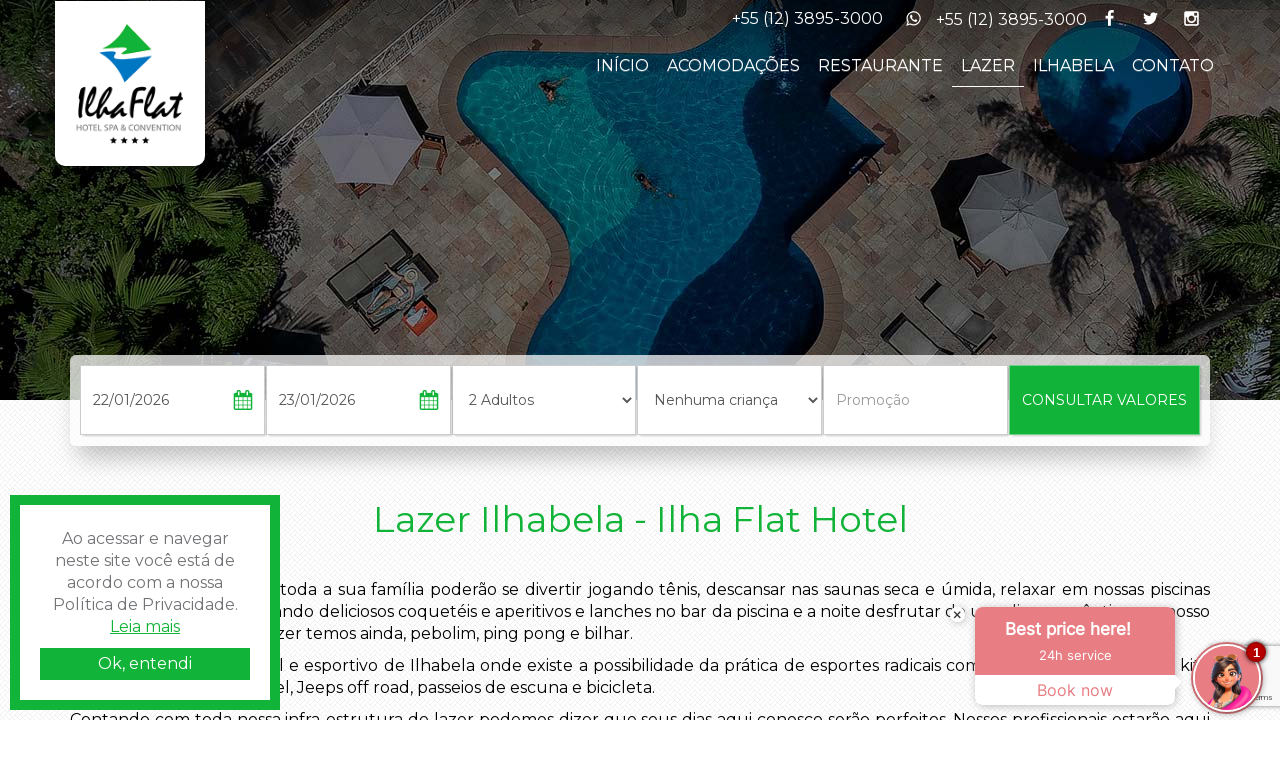

--- FILE ---
content_type: text/html; charset=utf-8
request_url: https://www.ilhaflat.com/lazer
body_size: 17848
content:
        <!DOCTYPE html>
        <html lang="pt">
            <head>
                
        <!-- Scripts Customizados HWEB -->
<!-- ASKSUITE CODE START --> <script id="script-infochat" src='https://cdn.asksuite.com/infochat.js?dataConfig=https://control.asksuite.com/api/companies/ilha-flat-kcg'></script> <!-- ASKSUITE CODE END -->



                <title>Lazer em Ilhabela | Praia do Pereque | Ilha Flat Hotel</title>

<meta charset="utf-8" />
<meta name="viewport" content="width=device-width" />

    <meta name="theme-color" content="#11b338">

<!--Metas tag -->
        <meta name="keywords" content="Lazer, Ilhabela, Turismo, Bar, restaurante, praia de Pereque, Ilha flat Hotel">
        <meta name="description" content="Conhe&#231;a todas as op&#231;&#245;es de lazer no Ilha Flat Hotel frente mar em Ilhabela! Sauna seca e &#250;mida, piscina adulto e infantil, bar na piscina e mais!">
        <meta property="og:title" content="Lazer em Ilhabela | Praia do Pereque | Ilha Flat Hotel">
        <meta property="og:description" content="Conhe&#231;a todas as op&#231;&#245;es de lazer no Ilha Flat Hotel frente mar em Ilhabela! Sauna seca e &#250;mida, piscina adulto e infantil, bar na piscina e mais!">
        <meta property="og:type" content="website">
        <meta property="og:image" content="https://cdn-hweb.hsystem.com.br/60c0cc427649df5ecc6e5914/6523d109c63a4602a89deb15ce3a01a0.jpg">
        <meta property="og:image:width" content="630">
        <meta property="og:image:height" content="316">
        <meta property="og:url" content="http://www.ilhaflat.com/lazer">
        <meta property="og:site_name" content="www.ilhaflat.com">
        <meta property="og:locale" content="pt-BR">

    <meta name="robots" content="index,follow">

<!--Favicon-->
    <link rel="icon" href="https://cdn-hweb.hsystem.com.br/60c0cc427649df5ecc6e5914/50c8457941a640449500fa6a5d7189ac.png" type="image/x-icon">
<style>
    body {
        opacity: 0;
    }
</style>





            </head>
            <body id="body-60c17f5c0e0abc28f47ba9ac">
                


                <header>
    <div class="relativation">


<div class="header-navbar-gradient">
    <nav class="navbar" role="navigation">
        <div class="container">
            <div class="row">
                <div class="col-md-3">
                    <div class="navbar-header">
                        <a class="navbar-brand" href="/">
                                <img class="img-responsive" src="https://cdn-hweb.hsystem.com.br/60c0cc427649df5ecc6e5914/5decb48b38db4dfeb65375cc55f2ac08.png" alt="Logo">
                        </a>
                        <button id="toggle-dropmenu" type="button" class="navbar-toggle" data-toggle="collapse" data-target="#nav-gradient" aria-expanded="false">
                            <span class="sr-only">Toggle navigation</span>
                            <i class="i-bars-1"></i>
                        </button>
                                            </div>
                </div>
                <div class="col-md-9">
                        <div class="header-info">


                                <div class="social-media pull-right">
                                    <a target="_blank" href="https://api.whatsapp.com/send?l=pt_BR&amp;phone=551238953000">
                                        <i class="i-whats"></i>
                                        <span>+55 (12) 3895-3000</span>
                                    </a>
                                                                        <a target="_blank" href="https://www.facebook.com/ilhaflat">
                                        <i class="i-facebook"></i>
                                    </a>
                                                                        <a target="_blank" href="https://twitter.com/ilhaflathotel">
                                        <i class="i-twitter"></i>
                                    </a>
                                                                        <a target="_blank" href="https://www.instagram.com/ilhaflat/">
                                        <i class="i-instagram"></i>
                                    </a>
                                                                                                                                                                                                                    </div>
                            <div class="phone pull-right">
                                        <span>+55 (12) 3895-3000</span>
                            </div>
                        </div>
                    <div class="clearfix"></div>
                    <div id="nav-gradient" class="navbar-collapse collapse">
                        <ul class="nav navbar-nav navbar-right text-left">
                            <li class="">
                                <a target="_self" href="/" data-hover="dropdown" data-close-others="true">IN&#205;CIO</a>
                            </li>                               
                            <li class="">
                                <a target="_self" href="/acomodacoes" data-hover="dropdown" data-close-others="true">ACOMODA&#199;&#213;ES</a>
                            </li>                               
                            <li class="">
                                <a target="_self" href="/restaurante" data-hover="dropdown" data-close-others="true">RESTAURANTE</a>
                            </li>                               
                            <li class="active">
                                <a target="_self" href="/lazer" data-hover="dropdown" data-close-others="true">LAZER</a>
                            </li>                               
                            <li class="">
                                <a target="_self" href="/o-que-fazer-ilhabela" data-hover="dropdown" data-close-others="true">ILHABELA</a>
                            </li>                               
                            <li class="">
                                <a target="_self" href="/contato" data-hover="dropdown" data-close-others="true">CONTATO</a>
                            </li>                               
                        </ul>
                    </div>
                </div>
                <!--/.nav-collapse -->
            </div>
        </div>
    </nav>
</div>


<div class="cover-carousel">
    <!--CAROUSEL-->
    <div id="carousel-60c17f5c0e0abc28f47ba99c" class="carousel slide" data-ride="carousel">

        <!-- Wrapper for slides -->
        <div class="carousel-inner" role="listbox">
                        <div class="item active">
                                <figure class="bg-center-cover" style="background-image: url('https://cdn-hweb.hsystem.com.br/60c0cc427649df5ecc6e5914/cecc2654cdc84f308dbe666fd2e60380.jpg');height:400px;"></figure>
                                                    </div>

        </div>

    </div>
</div>



<style>
    .dropup {
    bottom: 100%;
    top: auto !important;
    transform-origin: center bottom;
}
</style>

    <div class="hidden-sm booking-inline boxed p-none bottom" >
        <div class="container">
            <form id="form-60c17f5c0e0abc28f47ba99d" class="form-inline ">
                <div class="form-group relativation">
                    <label class="sr-only" for="arrival-60c17f5c0e0abc28f47ba99d-inline">Entrada</label>
                    <label for="arrival-60c17f5c0e0abc28f47ba99d-inline">
                        <input id="arrival-60c17f5c0e0abc28f47ba99d-inline" readonly class="form-control" type="text" data-trigger="manual" data-toggle="tooltip" data-placement="top" title="Digite uma data v&#225;lida" />
                        <i class="i-calendar"></i>
                    </label>
                </div>
                <div class="form-group relativation">
                    <label class="sr-only" for="departure-60c17f5c0e0abc28f47ba99d-inline">Sa&#237;da</label>
                    <label for="departure-60c17f5c0e0abc28f47ba99d-inline">
                        <input id="departure-60c17f5c0e0abc28f47ba99d-inline" readonly class="form-control" type="text" data-trigger="manual" data-toggle="tooltip" data-placement="top" title="Digite uma data v&#225;lida" />
                        <i class="i-calendar"></i>
                    </label>
                </div>
                <div class="form-group">
                    <label class="sr-only" for="adultsSelect-inline-60c17f5c0e0abc28f47ba99d">Adultos</label>
                    <select id="adultsSelect-inline-60c17f5c0e0abc28f47ba99d" class="form-control"></select>
                </div>
                    <div class="form-group">
                        <label class="sr-only" for="childrenSelect-inline-60c17f5c0e0abc28f47ba99d">Crian&#231;as</label>
                        <select id="childrenSelect-inline-60c17f5c0e0abc28f47ba99d" class="form-control"></select>
                    </div>
                    <div class="form-group col-md-2 p-l-xxs flex-fill" id="childrenAgesContainer-inline-60c17f5c0e0abc28f47ba99d" style="display:none">
                        <input name="idades" class="form-control" type="text" placeholder="Idades" readonly="readonly" id="childrenAges-inline-60c17f5c0e0abc28f47ba99d" data-trigger="manual" data-toggle="tooltip" data-placement="top" title="Escolha a idade das crian&#231;as" />

                        <div class="child-select-age p-sm" id="ageSelection-inline-60c17f5c0e0abc28f47ba99d" style="display: none; z-index: 1; position: absolute; background: white; border: 1px solid rgba(0, 0, 0, 0.25); box-shadow: 0 0 8px 3px rgba(0, 0, 0, 0.3); top: 35px;">
                            <div class="grid-control" id="ageSelectContainer-inline-60c17f5c0e0abc28f47ba99d"></div>
                            <button class="form-control btn" style="margin-top: 8px" onclick="SaveAgesInline(event)">Ok</button>
                        </div>

                    </div>
                <div class="form-group">
                    <label class="sr-only" for="promoCode-inline-60c17f5c0e0abc28f47ba99d">C&#243;digo</label>
                    <input id="promoCodeInput-inline-60c17f5c0e0abc28f47ba99d" name="promoCode-inline-60c17f5c0e0abc28f47ba99d" class="form-control" type="text" placeholder="Promo&#231;&#227;o" />
                </div>
                <div class="form-group">
                    <button class="form-control btn" onclick="BookInline('', event)">
CONSULTAR VALORES
                    </button>
                </div>
            </form>
        </div>
    </div>

    </div>
</header>



                

<div class="section-wrap">

            <style>
                .custom-section-60c17f5c0e0abc28f47ba99e {
                    
                    
                    padding-top: 100px;
                    padding-bottom: 10px;
                                                                            }
            </style>
            <section  class="custom-section-60c17f5c0e0abc28f47ba99e " id="section-60c17f5c0e0abc28f47ba99e">
                <div class="container ">
                    <div class="row">

                            <!--Widgets Left SideBar-->
                            <!--Widgets Body-->
                                <div class="col-md-12">
                                    <div class="row">

<div class="col-xs-12 col-sm-12 col-md-12 col-lg-12">
    <div class="heading text-center">
            <h1>Lazer Ilhabela - Ilha Flat Hotel</h1>
    </div>
</div>

                                    </div>
                                </div>
                            <!--Widgets Right SideBar-->

                    </div>
                </div>
            </section>
            <style>
                .custom-section-60c2286dff2cec289154cce2 {
                    
                    
                    padding-top: 0px;
                    padding-bottom: 10px;
                                                                            }
            </style>
            <section  class="custom-section-60c2286dff2cec289154cce2 " id="section-60c2286dff2cec289154cce2">
                <div class="container ">
                    <div class="row">

                            <!--Widgets Left SideBar-->
                            <!--Widgets Body-->
                                <div class="col-md-12">
                                    <div class="row">

<div class="col-xs-12 col-sm-12 col-md-12 col-lg-12">
    <div class="content-heading text-left">
        
        
<p style="text-align: justify; ">No Ilha Flat Hotel você e toda a sua família poderão se divertir jogando tênis, descansar nas saunas seca e úmida, relaxar em nossas piscinas (adulto e infantil), degustando deliciosos coquetéis e aperitivos e lanches no bar da piscina e a noite desfrutar de um clima romântico em nosso restaurante. Na área de lazer temos ainda, pebolim, ping pong e bilhar.</p>



<p style="text-align: justify; ">Tudo isto no clima natural e esportivo de Ilhabela onde existe a possibilidade da prática de esportes radicais como mergulho, canoagem, kite surf, trilhas pela mata, rapel, Jeeps off road, passeios de escuna e bicicleta.
</p>



<p style="text-align: justify; ">Contando com toda nossa infra-estrutura de lazer podemos dizer que seus dias aqui conosco serão perfeitos. Nossos profissionais estarão aqui para proporcionar uma divertida e inesquecível estadia para você e sua família.</p>    </div>
</div>


    <div class="col-xs-12 col-sm-12 col-md-12 col-lg-12">
        <div class="widget simple-gallery">
            <div class="row row-control">
                    <div class="col-xs-12 col-sm-12 col-md-4 col-lg-4">
                        <a class="fancybox" rel="gallery" href="https://cdn-hweb.hsystem.com.br/60c0cc427649df5ecc6e5914/a70cf71e1cd94794bd41bc62a1226b67.jpg">
                            <div class="frame">
                                    <figure class="bg-center-cover relativation lazyload" data-bg="url(https://cdn-hweb.hsystem.com.br/60c0cc427649df5ecc6e5914/a70cf71e1cd94794bd41bc62a1226b67.jpg)" style="height:200px;;">
                                        <span class="overlay">
                                            <i class="i-search"></i>
                                        </span>
                                        <img class="lazyload" data-src="https://cdn-hweb.hsystem.com.br/60c0cc427649df5ecc6e5914/a70cf71e1cd94794bd41bc62a1226b67.jpg" alt="Carousel de imagens" />
                                    </figure>

                            </div>
                        </a>
                    </div>
                    <div class="col-xs-12 col-sm-12 col-md-4 col-lg-4">
                        <a class="fancybox" rel="gallery" href="https://cdn-hweb.hsystem.com.br/60c0cc427649df5ecc6e5914/aa28587d40e64a6baa3da6d6985c115f.jpg">
                            <div class="frame">
                                    <figure class="bg-center-cover relativation lazyload" data-bg="url(https://cdn-hweb.hsystem.com.br/60c0cc427649df5ecc6e5914/aa28587d40e64a6baa3da6d6985c115f.jpg)" style="height:200px;;">
                                        <span class="overlay">
                                            <i class="i-search"></i>
                                        </span>
                                        <img class="lazyload" data-src="https://cdn-hweb.hsystem.com.br/60c0cc427649df5ecc6e5914/aa28587d40e64a6baa3da6d6985c115f.jpg" alt="Carousel de imagens" />
                                    </figure>

                            </div>
                        </a>
                    </div>
                    <div class="col-xs-12 col-sm-12 col-md-4 col-lg-4">
                        <a class="fancybox" rel="gallery" href="https://cdn-hweb.hsystem.com.br/60c0cc427649df5ecc6e5914/699a7302756f4c209841763348cc987d.jpg">
                            <div class="frame">
                                    <figure class="bg-center-cover relativation lazyload" data-bg="url(https://cdn-hweb.hsystem.com.br/60c0cc427649df5ecc6e5914/699a7302756f4c209841763348cc987d.jpg)" style="height:200px;;">
                                        <span class="overlay">
                                            <i class="i-search"></i>
                                        </span>
                                        <img class="lazyload" data-src="https://cdn-hweb.hsystem.com.br/60c0cc427649df5ecc6e5914/699a7302756f4c209841763348cc987d.jpg" alt="Carousel de imagens" />
                                    </figure>

                            </div>
                        </a>
                    </div>
                    <div class="col-xs-12 col-sm-12 col-md-4 col-lg-4">
                        <a class="fancybox" rel="gallery" href="https://cdn-hweb.hsystem.com.br/60c0cc427649df5ecc6e5914/27d70dced12d4bdc927db2bcd2cac8b1.jpg">
                            <div class="frame">
                                    <figure class="bg-center-cover relativation lazyload" data-bg="url(https://cdn-hweb.hsystem.com.br/60c0cc427649df5ecc6e5914/27d70dced12d4bdc927db2bcd2cac8b1.jpg)" style="height:200px;;">
                                        <span class="overlay">
                                            <i class="i-search"></i>
                                        </span>
                                        <img class="lazyload" data-src="https://cdn-hweb.hsystem.com.br/60c0cc427649df5ecc6e5914/27d70dced12d4bdc927db2bcd2cac8b1.jpg" alt="Carousel de imagens" />
                                    </figure>

                            </div>
                        </a>
                    </div>
                    <div class="col-xs-12 col-sm-12 col-md-4 col-lg-4">
                        <a class="fancybox" rel="gallery" href="https://cdn-hweb.hsystem.com.br/60c0cc427649df5ecc6e5914/ea4d9e261ddf4ce2b7e8b74d4e26333e.jpg">
                            <div class="frame">
                                    <figure class="bg-center-cover relativation lazyload" data-bg="url(https://cdn-hweb.hsystem.com.br/60c0cc427649df5ecc6e5914/ea4d9e261ddf4ce2b7e8b74d4e26333e.jpg)" style="height:200px;;">
                                        <span class="overlay">
                                            <i class="i-search"></i>
                                        </span>
                                        <img class="lazyload" data-src="https://cdn-hweb.hsystem.com.br/60c0cc427649df5ecc6e5914/ea4d9e261ddf4ce2b7e8b74d4e26333e.jpg" alt="Carousel de imagens" />
                                    </figure>

                            </div>
                        </a>
                    </div>
                    <div class="col-xs-12 col-sm-12 col-md-4 col-lg-4">
                        <a class="fancybox" rel="gallery" href="https://cdn-hweb.hsystem.com.br/60c0cc427649df5ecc6e5914/eb033414cf3f41ad88c2f9e920925543.jpg">
                            <div class="frame">
                                    <figure class="bg-center-cover relativation lazyload" data-bg="url(https://cdn-hweb.hsystem.com.br/60c0cc427649df5ecc6e5914/eb033414cf3f41ad88c2f9e920925543.jpg)" style="height:200px;;">
                                        <span class="overlay">
                                            <i class="i-search"></i>
                                        </span>
                                        <img class="lazyload" data-src="https://cdn-hweb.hsystem.com.br/60c0cc427649df5ecc6e5914/eb033414cf3f41ad88c2f9e920925543.jpg" alt="Carousel de imagens" />
                                    </figure>

                            </div>
                        </a>
                    </div>
                    <div class="col-xs-12 col-sm-12 col-md-4 col-lg-4">
                        <a class="fancybox" rel="gallery" href="https://cdn-hweb.hsystem.com.br/60c0cc427649df5ecc6e5914/b4e04d1b70c646b4aef4f4d58bf2f9f3.jpg">
                            <div class="frame">
                                    <figure class="bg-center-cover relativation lazyload" data-bg="url(https://cdn-hweb.hsystem.com.br/60c0cc427649df5ecc6e5914/b4e04d1b70c646b4aef4f4d58bf2f9f3.jpg)" style="height:200px;;">
                                        <span class="overlay">
                                            <i class="i-search"></i>
                                        </span>
                                        <img class="lazyload" data-src="https://cdn-hweb.hsystem.com.br/60c0cc427649df5ecc6e5914/b4e04d1b70c646b4aef4f4d58bf2f9f3.jpg" alt="Carousel de imagens" />
                                    </figure>

                            </div>
                        </a>
                    </div>
                    <div class="col-xs-12 col-sm-12 col-md-4 col-lg-4">
                        <a class="fancybox" rel="gallery" href="https://cdn-hweb.hsystem.com.br/60c0cc427649df5ecc6e5914/2792b13c49804448919ca504d030a111.jpg">
                            <div class="frame">
                                    <figure class="bg-center-cover relativation lazyload" data-bg="url(https://cdn-hweb.hsystem.com.br/60c0cc427649df5ecc6e5914/2792b13c49804448919ca504d030a111.jpg)" style="height:200px;;">
                                        <span class="overlay">
                                            <i class="i-search"></i>
                                        </span>
                                        <img class="lazyload" data-src="https://cdn-hweb.hsystem.com.br/60c0cc427649df5ecc6e5914/2792b13c49804448919ca504d030a111.jpg" alt="Carousel de imagens" />
                                    </figure>

                            </div>
                        </a>
                    </div>
                    <div class="col-xs-12 col-sm-12 col-md-4 col-lg-4">
                        <a class="fancybox" rel="gallery" href="https://cdn-hweb.hsystem.com.br/60c0cc427649df5ecc6e5914/cc432fdfc87f436bb877c4fc43f57fd5.jpg">
                            <div class="frame">
                                    <figure class="bg-center-cover relativation lazyload" data-bg="url(https://cdn-hweb.hsystem.com.br/60c0cc427649df5ecc6e5914/cc432fdfc87f436bb877c4fc43f57fd5.jpg)" style="height:200px;;">
                                        <span class="overlay">
                                            <i class="i-search"></i>
                                        </span>
                                        <img class="lazyload" data-src="https://cdn-hweb.hsystem.com.br/60c0cc427649df5ecc6e5914/cc432fdfc87f436bb877c4fc43f57fd5.jpg" alt="Carousel de imagens" />
                                    </figure>

                            </div>
                        </a>
                    </div>
                    <div class="col-xs-12 col-sm-12 col-md-4 col-lg-4">
                        <a class="fancybox" rel="gallery" href="https://cdn-hweb.hsystem.com.br/60c0cc427649df5ecc6e5914/ff425c6c431944138578248afcd2ed7b.jpg">
                            <div class="frame">
                                    <figure class="bg-center-cover relativation lazyload" data-bg="url(https://cdn-hweb.hsystem.com.br/60c0cc427649df5ecc6e5914/ff425c6c431944138578248afcd2ed7b.jpg)" style="height:200px;;">
                                        <span class="overlay">
                                            <i class="i-search"></i>
                                        </span>
                                        <img class="lazyload" data-src="https://cdn-hweb.hsystem.com.br/60c0cc427649df5ecc6e5914/ff425c6c431944138578248afcd2ed7b.jpg" alt="Carousel de imagens" />
                                    </figure>

                            </div>
                        </a>
                    </div>
                    <div class="col-xs-12 col-sm-12 col-md-4 col-lg-4">
                        <a class="fancybox" rel="gallery" href="https://cdn-hweb.hsystem.com.br/60c0cc427649df5ecc6e5914/d548f20a662745949a62eb23c043bd3e.jpg">
                            <div class="frame">
                                    <figure class="bg-center-cover relativation lazyload" data-bg="url(https://cdn-hweb.hsystem.com.br/60c0cc427649df5ecc6e5914/d548f20a662745949a62eb23c043bd3e.jpg)" style="height:200px;;">
                                        <span class="overlay">
                                            <i class="i-search"></i>
                                        </span>
                                        <img class="lazyload" data-src="https://cdn-hweb.hsystem.com.br/60c0cc427649df5ecc6e5914/d548f20a662745949a62eb23c043bd3e.jpg" alt="Carousel de imagens" />
                                    </figure>

                            </div>
                        </a>
                    </div>
                    <div class="col-xs-12 col-sm-12 col-md-4 col-lg-4">
                        <a class="fancybox" rel="gallery" href="https://cdn-hweb.hsystem.com.br/60c0cc427649df5ecc6e5914/b1968ce84ea944f2bd6c38803e29bfc0.jpg">
                            <div class="frame">
                                    <figure class="bg-center-cover relativation lazyload" data-bg="url(https://cdn-hweb.hsystem.com.br/60c0cc427649df5ecc6e5914/b1968ce84ea944f2bd6c38803e29bfc0.jpg)" style="height:200px;;">
                                        <span class="overlay">
                                            <i class="i-search"></i>
                                        </span>
                                        <img class="lazyload" data-src="https://cdn-hweb.hsystem.com.br/60c0cc427649df5ecc6e5914/b1968ce84ea944f2bd6c38803e29bfc0.jpg" alt="Carousel de imagens" />
                                    </figure>

                            </div>
                        </a>
                    </div>
                    <div class="col-xs-12 col-sm-12 col-md-4 col-lg-4">
                        <a class="fancybox" rel="gallery" href="https://cdn-hweb.hsystem.com.br/60c0cc427649df5ecc6e5914/aacd24722ab84aecb80b98ebb6068d8c.jpg">
                            <div class="frame">
                                    <figure class="bg-center-cover relativation lazyload" data-bg="url(https://cdn-hweb.hsystem.com.br/60c0cc427649df5ecc6e5914/aacd24722ab84aecb80b98ebb6068d8c.jpg)" style="height:200px;;">
                                        <span class="overlay">
                                            <i class="i-search"></i>
                                        </span>
                                        <img class="lazyload" data-src="https://cdn-hweb.hsystem.com.br/60c0cc427649df5ecc6e5914/aacd24722ab84aecb80b98ebb6068d8c.jpg" alt="Carousel de imagens" />
                                    </figure>

                            </div>
                        </a>
                    </div>
                    <div class="col-xs-12 col-sm-12 col-md-4 col-lg-4">
                        <a class="fancybox" rel="gallery" href="https://cdn-hweb.hsystem.com.br/60c0cc427649df5ecc6e5914/a4c98f361a7c40f58d2de9616493d005.jpg">
                            <div class="frame">
                                    <figure class="bg-center-cover relativation lazyload" data-bg="url(https://cdn-hweb.hsystem.com.br/60c0cc427649df5ecc6e5914/a4c98f361a7c40f58d2de9616493d005.jpg)" style="height:200px;;">
                                        <span class="overlay">
                                            <i class="i-search"></i>
                                        </span>
                                        <img class="lazyload" data-src="https://cdn-hweb.hsystem.com.br/60c0cc427649df5ecc6e5914/a4c98f361a7c40f58d2de9616493d005.jpg" alt="Carousel de imagens" />
                                    </figure>

                            </div>
                        </a>
                    </div>
                    <div class="col-xs-12 col-sm-12 col-md-4 col-lg-4">
                        <a class="fancybox" rel="gallery" href="https://cdn-hweb.hsystem.com.br/60c0cc427649df5ecc6e5914/163b1c97ed6f40ab99119e78f6730fba.jpg">
                            <div class="frame">
                                    <figure class="bg-center-cover relativation lazyload" data-bg="url(https://cdn-hweb.hsystem.com.br/60c0cc427649df5ecc6e5914/163b1c97ed6f40ab99119e78f6730fba.jpg)" style="height:200px;;">
                                        <span class="overlay">
                                            <i class="i-search"></i>
                                        </span>
                                        <img class="lazyload" data-src="https://cdn-hweb.hsystem.com.br/60c0cc427649df5ecc6e5914/163b1c97ed6f40ab99119e78f6730fba.jpg" alt="Carousel de imagens" />
                                    </figure>

                            </div>
                        </a>
                    </div>
            </div>
        </div>
    </div>

                                    </div>
                                </div>
                            <!--Widgets Right SideBar-->

                    </div>
                </div>
            </section>
</div>

                        <footer>
            <div class="container">
                <div class="row">
<div class="col-xs-12 col-sm-12 col-md-5 col-lg-5">
    <div class="widget text-list hotel-info ">
            <h3>Informa&#231;&#245;es</h3>
            <ul>
                <li>


                    Av. Princesa Isabel, 747 - Pereque <br /> Ilhabela, S&#227;o Paulo - Brasil

                </li>
                    <li>
                        Telefone: +55 (12) 3895-3000
                    </li>

                       <li>WhatsApp: +55 (12) 3895-3000</li>


                        <li>Email: <a href="mailto:reservas@ilhaflat.com">reservas@ilhaflat.com</a></li>

                </ul>
    </div>
</div>

<div class="col-xs-12 col-sm-12 col-md-3 col-lg-3">
    <div class="widget social-media">
            <h3>M&#237;dias sociais</h3>
        
            <ul>
                    <li class="facebook">
                        <a target="_blank" href="https://www.facebook.com/ilhaflat">
                            <i class="i-facebook"></i>
                        </a>
                    </li>
                                    <li class="twitter">
                        <a target="_blank" href="https://twitter.com/ilhaflathotel">
                            <i class="i-twitter"></i>
                        </a>
                    </li>
                                    <li class="instagram">
                        <a target="_blank" href="https://www.instagram.com/ilhaflat/">
                            <i class="i-instagram"></i>
                        </a>
                    </li>
                                                                                                                    <li class="whatsapp">
                        <a target="_blank" href="https://api.whatsapp.com/send?l=pt_BR&amp;phone=551238953000">
                            <i class="i-whats"></i>
                        </a>
                    </li>
            </ul>
    </div>
</div><script src="/bundles/jquery?v=hgH8wn4HR08zjrNWdHYELRE-KpWKWwGx-nyxsKcCnQk1"></script>




<div class="col-xs-12 col-sm-12 col-md-4 col-lg-4" id="subscribeForm">
    <input type="hidden" id="Origin-60c0cc427649df5ecc6e5889-newsletter" value="NewsLetter" />
    <div class="widget newsletter">
        <h3>Newsletter</h3>
        <p>Receba nossas novidades e promo&#231;&#245;es direto em seu e-mail!</p>

        <form id="email-form" class="form-inline">
            <input type="hidden" id="FormWidget-60c0cc427649df5ecc6e5889-newsletter" value="60c0cc427649df5ecc6e5889" />
            <span class="error pull-right m-t-none" id="EmailError-60c0cc427649df5ecc6e5889-newsletter" style="display:none">*Campo Obrigatorio</span>
            <span class="error pull-right m-t-none" id="EmailInvalid-60c0cc427649df5ecc6e5889-newsletter" style="display:none">*Email Inv&#225;lido</span>
            <div class="input-group">
                <input type="text" class="form-control" placeholder="Cadastre-se!" id="email-input-60c0cc427649df5ecc6e5889-newsletter">
                <span class="input-group-btn">
                    <button id="submit-button-60c0cc427649df5ecc6e5889-newsletter" class="btn base-background" type="submit">OK</button>
                </span>
            </div>
        </form>
    </div>
</div>
<!-- ReCAPTCHA v3 -->
<script src="https://www.google.com/recaptcha/api.js?render=6LflIc8qAAAAAFqLacL2jTKqfA-adP46qB4YBvxr"></script>
<input type="hidden" id="recaptcha-token" name="recaptcha-token" />

<script>
    $(document).ready(function () {
        function generateRecaptchaToken() {
            grecaptcha.ready(function () {
                grecaptcha.execute('6LflIc8qAAAAAFqLacL2jTKqfA-adP46qB4YBvxr', { action: 'homepage' }).then(function (token) {
                    $('#recaptcha-token').val(token);
                });
            });
        }

        generateRecaptchaToken();

        setInterval(generateRecaptchaToken, 120000);

        $('#submit-button-60c0cc427649df5ecc6e5889-newsletter').click(function (e) {
            e.preventDefault();
            var error = false;
            var email = $("#email-input-60c0cc427649df5ecc6e5889-newsletter").val();
            var formWidgetId = $("#FormWidget-60c0cc427649df5ecc6e5889-newsletter").val();
            var origin = $("#Origin-60c0cc427649df5ecc6e5889-newsletter").val();

            if (Utils.validate(email)) {
                $('#EmailError-60c0cc427649df5ecc6e5889-newsletter').hide();
                if (!Utils.validateEmail(email)) {
                    error = true;
                    $('#EmailInvalid-60c0cc427649df5ecc6e5889-newsletter').show();
                } else {
                    $('#EmailInvalid-60c0cc427649df5ecc6e5889-newsletter').hide();
                }
            } else {
                error = true;
                $('#EmailError-60c0cc427649df5ecc6e5889-newsletter').show();
            }

            if (error) return;

            var token = $('#recaptcha-token').val();

            var url = _urlGuestSubscribe;
            var subscribe = {
                Name: "",
                Origin: origin,
                Email: email,
                FormWidgetId: formWidgetId,
                RecaptchaResponse: token
            };

            $.ajax({
                url: url,
                method: 'POST',
                dataType: 'json',
                data: subscribe,
                success: function (result) {
                    if (result.Success) {
                        $('#email-input-60c0cc427649df5ecc6e5889-newsletter').val('');
                        if (result.Action === 'Redirect') {
                            window.location.href = result.Content;
                            return;
                        } else if (result.Action === 'Script') {
                            eval(result.Content);
                        }
                        alert(window.TextResources.msgNewsletterSuccess);
                        generateRecaptchaToken();
                    } else {
                        console.error('if=false : error');
                        alert(window.TextResources.msgContactFormError);
                        generateRecaptchaToken();
                    }
                },
                error: function (a, b, c) {
                    console.error(a);
                    console.error(b);
                    console.error(c);
                }
            });
        });
    });
</script>                </div>

                <div class="row"><hr></div>
                <div class="row">
                    <div class="col-lg-12 col-sm-12 copyright text-center">
                        <small>Desenvolvido por:</small><br />
                        <small>2026 © <a class="hs-link" href="http://hsystem.com.br" target="_blank">HSystem</a> | Todos os direitos reservados.</small>
                    </div>
                </div>
            </div>
        </footer>


                


<div class="Box Left hidden" id="PolicyPrivacy">
    <div class="PolicyPrivacy_Content">
        <p>Ao acessar e navegar neste site voc&#234; est&#225; de acordo com a nossa Pol&#237;tica de Privacidade. <a href="https://cdn-hweb.hsystem.com.br/60c0cc427649df5ecc6e5914/88f22b137a974529b06be6b28d156f61.pdf" class="PolicyPrivacy_LearnMore">Leia mais</a></p>
        <a onclick="closePolicyPrivacy(2)" class="PolicyPrivacy_Close">Ok, entendi</a>
    </div>
        <a aria-hidden="true" class="PolicyPrivacy_CloseTimes" onclick="closePolicyPrivacy(2)">&times;</a>
</div>



                <script>
                    var _urlHbook = "https://hbook.hsystem.com.br/booking?companyId=60abfe72a72f9d3e2a53630a";
                    var _isMobile = false;
                    var _deviceType = "desktop";
                    var _urlGuestContact = "/Guest";
                    var _urlGuestSubscribe = "/Guest/Subscribe";
                    var _urlGetWidget = "/widget/GetWidget";
                    var _urlWidgetController = "/widget";
                    var _companyId = "60c0cc427649df5ecc6e5914";
                    var _UTMParameters = {};
                    var _lang = "pt";
                </script>

                <script type="application/ld+json">
                    {
                    "@context": "http://schema.org",
                    "@type": "Organization",
                    "url": "http://www.ilhaflat.com",
                    "name": "Ilha Flat Hotel",
                    "sameAs": ["https://www.facebook.com/ilhaflat","https://www.instagram.com/ilhaflat/","https://twitter.com/ilhaflathotel","https://api.whatsapp.com/send?l=pt_BR\u0026phone=551238953000"]
                    }
                </script>



                <!--CSS Components-->
<link href="/content/jqueryui-css?v=14v3Qyodhv7fqSryrCdxCMZ49zh_C7nHwzpa5iCYrc41" rel="stylesheet"/>

<link href="/content/fancybox-css?v=5BtPn4wT-Gsk1sgGB3omt-rYl5KKkd_WOj1jvKq_y0s1" rel="stylesheet"/>

<link href="/content/slick-css?v=tgq-Mew07AVV88j1LTvihEA4T1YRs74fODgjB8hQzTs1" rel="stylesheet"/>

<link href="/content/custom-css?v=aur3xqoR5yTqbDJO_VGQhLSni7DBfrnbW4d0xYBAAqI1" rel="stylesheet"/>


<!--CSS structure-->
    <link href="https://cdn-hweb.hsystem.com.br/css/60c0cc427649df5ecc6e5914.css" rel="stylesheet">

<!--CSS Fonts-->
    <link href="/Content/opensans_arial.css" rel="stylesheet">

<!--Icons-->
<link href="https://s3-sa-east-1.amazonaws.com/hweb-static/fonts/skin-one/styles.css" rel="stylesheet">

<!-- CSS Customizados HWEB -->
            <style>
                /* Import de Fontes */
@import url('https://fonts.googleapis.com/css?family=Montserrat');

/* Upload de Fonte */
@font-face {
    font-family: "";
    src: url('');
}

/* Paleta de Cores */
:root {
    --principal: #11b338;
    --principal-transparente: #11b338C4; /* manter 'C4' no final ou testar novo valor de transparência */
    --form-reserva-data-futura: #11b3382E; /* manter '2E' no final ou testar novo valor de transparência*/
}

/* Textura */
body, .header-navbar-gradient.affix {
	background-image: url("https://cdn-hweb.hsystem.com.br/60c0cc427649df5ecc6e5914/08df294616784ae293692d00a36e8355.png");
}

/* Fonte dos Títulos*/
h1, h2, h3, h4, h5, h6 {
    font-family: 'Montserrat', sans-serif !important;
}

/* Fonte dos textos */
body {
    font-family: 'Montserrat', sans-serif !important;
}

/* Tamanho da fonte dos textos */
p, span, a, ul, li {
    font-size: 16px !important;
}

/* Peso dos títulos */
h4, h5 {
    font-weight: 600;
}
/*Mapa no geral sem espaçamento*/
.maps-embed iframe {
   margin-bottom: -5px;
}

/* Logo */
.header-navbar-gradient .navbar-brand {
    border-radius: 0 0 10px 10px;
    box-shadow: 1px 1px 20px rgba(0, 0, 0, .65);
	background: #ffffff;
}
.header-navbar-gradient .navbar-brand > img {
   max-height: 135px;
}

/* Logo Affix */
.header-navbar-gradient.affix .navbar-brand {
    background: none;
    box-shadow: none;
}
.header-navbar-gradient.affix .navbar-brand > img {
    max-height: 79px;
    margin-top: -17px;
}

/* Cabeçalho */
.header-navbar-gradient {
   min-height: initial !important;
   transition: none !important;
   height: 75px;
}
.header-navbar-gradient .navbar-collapse a {
    padding: 0px 9px 10px 9px;
}
.header-navbar-gradient .navbar-nav li a {
    text-decoration: none !important;
}
.header-navbar-gradient .navbar-nav li:hover a, .header-navbar-gradient .navbar-nav li.active a {
    border-bottom: solid 1px #FFF;
}

/* Cabeçalho Affix */ 
.header-navbar-gradient.affix {
   background: #fff;
   box-shadow: 0px 7px 20px rgba(0, 0, 0, 0.25);
   background-image: url("https://cdn-hweb.hsystem.com.br/60c0cc427649df5ecc6e5914/08df294616784ae293692d00a36e8355.png");
}
.header-navbar-gradient.affix .navbar-collapse a {
   color: #333;
}
.header-navbar-gradient.affix .navbar-nav li:hover a, .header-navbar-gradient.affix .navbar-nav li.active a {
    border-bottom: solid 1px #333;
}
.header-navbar-gradient.affix .header-info {
   display: none;
}
.header-navbar-gradient.affix .navbar-nav {
   margin-top: 27px;
}


/* Botões */
.btn-underline {
    display: inline-block;
    padding: 20px 0;
    border: none;
    text-align: center;
    text-transform: uppercase;
    position: relative;
    overflow: hidden;
    transition: .3s;
    background: var(--principal);
    padding: 7px;
    margin-top: 8px;
    box-shadow: none;
    color: #ffffff;
    border-radius: 2px;
    letter-spacing: 1px;
    font-weight: bold;
    text-shadow: none;
}

.btn-underline:after {
    position: absolute;
    transition: .3s;
    content: '';
    width: 0;
    left: 50%;
    bottom: 0;
    height: 2px;
    background: var(--principal);
}

.btn-underline:hover {
    cursor: pointer;
    background: none;
    color: #0eb337;
    text-decoration: none;
    border: solid 0px;
}

.btn-underline:hover:after {
	width: 100%;
	left: 0;
}

section#section-60c0cc427649df5ecc6e5880 .btn-underline {
    color: var(--principal);
    border: 1px solid var(--principal);
    border-radius: 10px;
    box-shadow: none;
    width: 100%;
    padding: 10px 0;
    text-transform: uppercase;
    background: transparent;
}

section#section-60c0cc427649df5ecc6e5880 .btn-underline:hover {
    color: #fff;
    background: var(--principal);
    transition: 1s;
}

.header-navbar-gradient .navbar .dropdown-menu a {
    color: #333;
    background: rgb(255, 255, 255);
}

/* Formulários de Reserva */
.boxed .form-inline,
.booking-inline form {
    margin-bottom: 90px;
    background: #fdfdfdbd;
    padding: 10px;
    border-radius: 6px;
    padding-bottom: 6px;
}


.booking-inline .form-group i {
    font-size: 20px;
    top: 24px;
}

.booking-inline .form-group {
  padding-right: 1px;
}

.booking-inline .form-group input, 
.booking-inline .form-group select, 
.booking-inline .form-group button {
	height: 70px;
    border-radius: 0;
}

/* Cards das Acomodações */
.room-card .overlay {
    z-index: 99;
}
.room-card figure {
    transition: all linear .5s;
}
.room-card a:hover figure {
    transform: scale(1.3);
}
.room-card .content {
    min-height: 335px;
}
.room-card .content .btn {
    position: absolute;
    bottom: 45px;
    width: 85% !important;
    margin: 0 auto;
    left: 35px;
    right: 35px;
}

/* Cards Simples */
#section-60c0cc427649df5ecc6e587f .simple-card {
    box-shadow: 0px 19px 25px -8px rgba(0, 0, 0, 0.25);
    border: solid 10px #fdfdfdbd;
    overflow: hidden;
    position: relative;
}

#section-60c0cc427649df5ecc6e587f .simple-card .img-holder {
    border-radius: 0;
}

#section-60c0cc427649df5ecc6e587f .simple-card .img-holder figure {
   height: 300px;
}

#section-60c0cc427649df5ecc6e587f .simple-card .description {
    background: linear-gradient(180deg, #fff0, #000);
    border: none;
    position: absolute;
    bottom: -45px;
}

#section-60c0cc427649df5ecc6e587f .simple-card .description h4 {
    color: #fff;
    font-size: 22px;
}

#section-60c0cc427649df5ecc6e587f .simple-card .description p {
    color: #FFF;
}

/* Widget de Mapa */
.widget.maps-embed {
   box-shadow: 0px 19px 25px -8px rgba(0, 0, 0, 0.25);
   border: solid 10px #fdfdfdbd;
   border-radius: 6px;
}

/* Lista de Ícones */
.icon-text-list .icon-text-item {    
    box-shadow: 0px 19px 25px -8px rgba(0, 0, 0, 0.25);
    border-radius: 6px;
    margin: 0 10px;
    min-height: 170px;
}

.widget.icon-text-list h4 {
    font-weight: 400;
}

/* Galeria Simples */
.simple-gallery .frame {
    padding: 0px;
    box-shadow: 0px 19px 25px -8px rgba(0, 0, 0, 0.25);
    border: solid 10px #fdfdfdbd;
    border-radius: 6px;
}

/* Títulos */
.heading.text-center {
    padding-bottom: 30px;
    color: var(--principal);
}

/* Cards de Ofertas (Pacotes e Promoções) */
.offer-card figure {
  height: 360px;
}



/* Galeria Carrossel */
.slick-slide .frame {
	box-shadow: 0px 19px 25px -8px rgba(0, 0, 0, 0.25);
    border: solid 10px #fdfdfdbd;
    border-radius: 6px;
}

.slider-item.slick-slide {
    padding: 0 10px;
    outline: none;
}

.slick-slide .frame figure {
	background-color: white;
}

.gallery-slider .slick-prev {
    left: -25px;
}

.gallery-slider .slick-next {
    right: -25px;
}

.slick-prev:before, .slick-next:before {
    color: #fff;
}

/* Card Bestprice */
.CardBestPrice {
    background: none;
    position: absolute;
    margin-left: -150px;
    margin-top: -50px;
    box-shadow: none;
    max-width: 300px;
    color: #fff;
    z-index: 2;
}
.CardBestPrice.Left {
    left: 50%;
}
.CardBestPrice .relativation#OfferToday {
    padding: 0;
}
.CardBestPrice span#TotalValue {
    font-size: 27px !important;
    padding: 5px;
    border-radius: 6px;
    box-shadow: 1px 1px 20px rgba(0, 0, 0, .65);
    background: var(--principal-transparente);
}
.CardBestPrice sub#FullTotalValue {
    font-size: 16px;
}
.CardBestPrice button.close, .CardBestPrice .form-group {
    display: none;
}
.CardBestPrice h4 {
    font-size: 32px;
    color: #fff;
}

/* Datepicker Custom */
.ui-datepicker {
    border-radius: 6px;
    padding: 0;
    border: solid 10px #fdfdfdbd;
    background: none;
    width: auto;
}
.ui-datepicker .ui-datepicker-header {
    padding: .4em 0;
    border-radius: 0;
    border: none;
}
.ui-datepicker table {
    margin: 0;
    background: #fff;
}
.HSystemCalender_DateActive[data-handler='selectDay'] a {
    color: var(--principal);
}
.HSystemCalender_DateActive[data-handler='selectDay'] {
    background: var(--form-reserva-data-futura) !important;
}
.ui-state-highlight, .ui-widget-content .ui-state-highlight {
    background: var(--principal) !important;
}
.ui-datepicker td span, .ui-datepicker td a {
    padding: 8px 12px;
}
.ui-datepicker .ui-datepicker-prev, .ui-datepicker .ui-datepicker-next {
    height: 36px;
}

/* Seções */
#section-60c0cc427649df5ecc6e587f {
   margin-top: -60px;
}

.custom-section-60c0cc427649df5ecc6e5881 {
	background-attachment: fixed;
}

/* Widget - Pop-up de Política de Privacidade */
#PolicyPrivacy > a.PolicyPrivacy_CloseTimes {
    display: none;
}
#PolicyPrivacy.Left {
    bottom: 10px;
    max-width: 270px;
    text-align: center;
    padding: 20px;
    border: 10px solid var(--principal);
} 
#PolicyPrivacy .PolicyPrivacy_Content > a.PolicyPrivacy_Close {
    background: var(--principal);
    margin: 10px 0 0 0;
    padding: 5px;
}
div#PolicyPrivacy {
    display: none;
}
            </style>
            <style>
                .booking-inline {
    top: 355px;
}

.boxed .form-inline, .booking-inline form {
    box-shadow: 0px 19px 25px -8px rgba(0, 0, 0, 0.25);
    margin-bottom: 0;
}

.widget.video-embed {
    box-shadow: 0px 19px 25px -8px rgba(0, 0, 0, 0.25);
    border: solid 10px #fdfdfdbd;
    border-radius: 6px;
}

.widget.slider-carousel {
    box-shadow: 0px 19px 25px -8px rgb(0 0 0 / 25%);
    border: solid 10px #fdfdfdbd;
    border-radius: 6px;
    margin-top: -10px;
    
}


            </style>


<script src="/bundles/jquery?v=hgH8wn4HR08zjrNWdHYELRE-KpWKWwGx-nyxsKcCnQk1"></script>

<script src="/bundles/validation?v=mRjM0qa6T8GTCa8lhmXMI_-t5fsTCmHSxo4BqkY9x4A1"></script>

<script src="/bundles/bootstrap?v=f5zyXZcHNV-jMsbDlCg_-XVtP3svKo9-n5Q7LDLbIlc1"></script>

<script src="/bundles/fancybox?v=ZcNi39Fl-HIu-F4rhqIe29zVPaAa58indjSurhTrMBo1"></script>

<script src="/bundles/slick?v=A0NXMrYqqvhhxP_G0byVEpSzYtIQk042pj7Ik_LdaEE1"></script>

<script src="/bundles/custom?v=krESoYTHl87Nvp2YIM0KWvxcIuTj2_uPrIJ04Zbdfpg1"></script>

<script src="/bundles/moment?v=MBqfyteVPM3t6YXZWzN52le5d4G4qoRvKkEa4u-uRRY1"></script>



















<script>
    // Atualiza todas as anchors com os parâmetros UTM do cache
    function updateAnchorTagsWithParams() {
        // Busca os parâmetros no cache
        const utmParams = sessionStorage.getItem('utmParams');
        if (!utmParams) return;

        // Adiciona os parâmetros UTM no href das anchors
        document.querySelectorAll('a').forEach(link => {
            link.href += link.href.includes('?') ? `&${utmParams}` : `?${utmParams}`;
        });
    }

    // Confere se a URL tem query params
    if (window.location.search) {
        // Lista de parâmetros que devem ser ignorados
        const excludedParams = ['checkin', 'companyId', 'adults', 'children', 'checkout', 'signup', 'childrenage', 'promocode', 'chainId', 'login'];

        // Inicializa os objetos dhe URLSearchParams para lidar com os params
        const params = new URLSearchParams(window.location.search.substring(1));
        const toKeep = new URLSearchParams();
        const existingUtmParams = new URLSearchParams(sessionStorage.getItem('utmParams') || '');
        let updatedUtmParams = {};

        // Popula updatedUtmParams com os valores já presentes em cache
        existingUtmParams.forEach((value, key) => updatedUtmParams[key] = value);

        // Atualiza ou adiciona os parâmetros com base na URL atual
        params.forEach((value, key) => {
            if (!excludedParams.includes(key)) {
                updatedUtmParams[key] = value;
            } else {
                toKeep.append(key, value);
            }
        });

        // Converte os parâmetros atualizados pra string e salva no sessionStorage
        let utmParamsString = Object.entries(updatedUtmParams).map(([key, value]) => `${key}=${value}`).join('&');
        if (utmParamsString) {
            sessionStorage.setItem('utmParams', utmParamsString);
        }
    }

    // Atualiza as anchors assim que a página é carregada
    $(document).ready(() => {
        updateAnchorTagsWithParams();
    });
</script>


<script>
    var HWEBLanguage = 'pt';

    var showAgeSelection = false;

    // Definir variáveis
    let listChildren_inline = [];
    let listAdults_inline = [];

    var calendar_inline = {
        input: {},
        listChildren_inline: [],
        listAdults_inline: []
    };

    $(window).load(function () {
        $('[data-toggle="tooltip"]').tooltip();

        var hbookChain = "False" === "True" ? true : false

        if (hbookChain) {
        widgetScript.BuildCalendarHBookChain('#arrival-60c17f5c0e0abc28f47ba99d-inline', '#departure-60c17f5c0e0abc28f47ba99d-inline');
        }
        else {
        widgetScript.buildCalendar('#arrival-60c17f5c0e0abc28f47ba99d-inline', '#departure-60c17f5c0e0abc28f47ba99d-inline', '60abfe72a72f9d3e2a53630a', HWEBLanguage);
        }

        var showPromotion = false;
        var DropUp = false;
        var ItemAgesSelected = null;
        var ChildAges = [0, 1, 2, 3, 4, 5, 6, 7, 8, 9, 10, 11, 12, 13, 14, 15, 16, 17];
        var childrenCount_inline, adultsCount_inline, initialAdultsCount_inline;
        var defaultPromoCode = '' !== '' && '' !== null ? '' : null
        function setInitialParameters(childrenCountParam_inline, adultsCountParam_inline, initialAdultsCountParam_inline) {
            childrenCount_inline = parseInt(childrenCountParam_inline);
            adultsCount_inline = parseInt(adultsCountParam_inline);
            initialAdultsCount_inline = parseInt(initialAdultsCountParam_inline);
            initializeComponents();
        }

        function initializeComponents() {
            // Lista de crianças
            for (let i = 0; i <= childrenCount_inline; i++) {
                const s = i === 0 ? window.TextResources.lblBookingBoxNoChild :
                    (i === 1 ? '1 ' + window.TextResources.lblBookingBoxChild :
                        i + ' ' + window.TextResources.lblBookingBoxChildren);

                const itemChild = { key: i, value: s };
                listChildren_inline.push(itemChild);
                $("#childrenSelect-inline-60c17f5c0e0abc28f47ba99d").append($('<option>', { value: i, text: s }));
            }

            // Lista de adultos
            for (let i = 1; i <= adultsCount_inline; i++) {
                const itemAdult = { key: i, value: i > 1 ? i + " " + window.TextResources.lblBookingBoxAdults : '1 ' + window.TextResources.lblBookingBoxAdult };
                listAdults_inline.push(itemAdult);
                $("#adultsSelect-inline-60c17f5c0e0abc28f47ba99d").append($('<option>', { value: i, text: itemAdult.value }));
            }

            // Definir adultos e crianças iniciais
            $("#adultsSelect-inline-60c17f5c0e0abc28f47ba99d").val(initialAdultsCount_inline);
            $("#childrenSelect-inline-60c17f5c0e0abc28f47ba99d").val(0);

            // Dispara manualmente o evento de mudança do dropdown de crianças
            $("#childrenSelect-inline-60c17f5c0e0abc28f47ba99d").trigger("change");

            // Define código promocional, caso esteja pré-definido
            if (defaultPromoCode !== null) $("#promoCodeInput-inline-60c17f5c0e0abc28f47ba99d").val(defaultPromoCode);
        }

        function setInputListChildren(newChildrenCount) {
            // Esvazia as informações sobre as idades de crianças prévias
            ItemAgesSelected = null;
            ListInputChilren = [];
            $("#ageSelectContainer-inline-60c17f5c0e0abc28f47ba99d").empty();

            // Iteração da lista de contador de crianças
            for (var j = 1; j < newChildrenCount + 1; j++) {
                var inputItem = { key: j, caption: window.TextResources.lblBookingBoxChild + ' ' + j, value: "0" }
                ListInputChilren.push(inputItem);

                // Cria os elementos de seleção de idade
                var select = $('<select>', { class: 'form-control', id: 'childAgeSelect-' + j });
                select.css('margin-bottom','7px')
                for (var ageIndex in ChildAges) {
                    select.append($('<option>', { value: ChildAges[ageIndex], text: ChildAges[ageIndex] }));
                }

                // Manipulador de eventos do tipo 'change'
                select.on('change', function () {
                    var selectId = $(this).attr('id');
                    var childIndex = parseInt(selectId.split('-')[1]) - 1;
                    ListInputChilren[childIndex].value = $(this).val();
                });

                var label = $('<label>', { text: inputItem.caption });
                label.css('font-weight', 'bold')
                var div = $('<div>', { class: 'grid-control' });
                div.append(label).append(select);
                $("#ageSelectContainer-inline-60c17f5c0e0abc28f47ba99d").append(div);
            }
        }

        $("#childrenSelect-inline-60c17f5c0e0abc28f47ba99d").on("change", function () {
            const newValue = listChildren_inline[$(this).val()];
            const oldValue = calendar_inline.input.children;

            if (newValue && oldValue && newValue.key !== oldValue.key) {
                if (newValue.key <= 0) {
                    listInputChildren = [];
                    itemAges = null;
                    showAgeSelection = false;
                    $("#childrenAgesContainer-inline-60c17f5c0e0abc28f47ba99d").hide();
                } else {
                    if (typeof agesModalFitViewport !== 'undefined') {
                        if (!agesModalFitViewport(newValue.key)) {
                            dropUp = true;
                        } else {
                            dropUp = false;
                        }
                    }
                    showAgeSelection = true;
                    setInputListChildren(newValue.key);
                    $("#childrenAgesContainer-inline-60c17f5c0e0abc28f47ba99d").show();
                    $("#childrenAges-inline-60c17f5c0e0abc28f47ba99d").val("");
                    $("#ageSelection-inline-60c17f5c0e0abc28f47ba99d").show();
                    checkDropdownPosition()
                }
            }

            calendar_inline.input.children = newValue;
        });

        function AgesInputClick(e) {
            const ageSelectionVisible = $("#ageSelection-inline-60c17f5c0e0abc28f47ba99d").css('display') === 'block';

            if (!ageSelectionVisible) {
                e.preventDefault();
                showAgeSelection = true;
                $("#ageSelection-inline-60c17f5c0e0abc28f47ba99d").show();
                checkDropdownPosition()
            }
        }

        setInitialParameters(3,4,2);

        $('#childrenAges-inline-60c17f5c0e0abc28f47ba99d').on('focus', AgesInputClick);
        $('#childrenAges-inline-60c17f5c0e0abc28f47ba99d').on('mousedown', AgesInputClick);
    });

    function BookInline(BookingId, e) {
        e.preventDefault()
        var hbookChain = "False" === "True" ? true : false
        if (BookingId === undefined || BookingId.length <= 0) {
                BookingId = '60abfe72a72f9d3e2a53630a';
            }

        var hasError;
        var paramsHBook = "";
        var cachedUrlParams = sessionStorage.getItem('utmParams');

        const departureDate = $('#departure-60c17f5c0e0abc28f47ba99d-inline').val();
        const arrivalDate = $('#arrival-60c17f5c0e0abc28f47ba99d-inline').val();
        const numAdults = $('#adultsSelect-inline-60c17f5c0e0abc28f47ba99d').val();
        const numChilds = $('#childrenSelect-inline-60c17f5c0e0abc28f47ba99d').val();
        var childAges = $('#childrenAges-inline-60c17f5c0e0abc28f47ba99d')[0] ? $('#childrenAges-inline-60c17f5c0e0abc28f47ba99d')[0].value : null
        var promocode = $('#promoCodeInput-inline-60c17f5c0e0abc28f47ba99d')[0] ? $('#promoCodeInput-inline-60c17f5c0e0abc28f47ba99d')[0].value : null

        // Definindo se é uma rede ou propriedade
        const BookingURL = !hbookChain
            ? (BookingId !== null
                ? 'https://hbook.hsystem.com.br/booking?companyId=' + BookingId
                : window.UrlHBook)
            : 'https://hbook.hsystem.com.br/BookingChain?chainId=' + BookingId;

        paramsHBook += BookingURL;

        // Adicionando parâmetros ao paramsHBook
        [
            { paramName: 'checkin', value: arrivalDate },
            { paramName: 'checkout', value: departureDate },
            { paramName: 'adults', value: numAdults },
            { paramName: 'children', value: numChilds },
            { paramName: 'promocode', value: promocode },
        ].forEach(({ paramName, value }) => {
            if (value) {
                paramsHBook += `&${paramName}=${value}`;
            }
        });
        // Definindo idade das crianças
        if (parseInt(numChilds) > 0) {
            const ages = childAges.split(',');
            if (ages.length !== parseInt(numChilds) || ages === "") {
                alert(window.TextResources.lblInformChildrenAge);
                return;
            }
            ages.forEach(age => {
                paramsHBook += "&childrenage=" + age;
            });
        }

        if (cachedUrlParams) {
            paramsHBook += `&${cachedUrlParams}`;
        } else {
            paramsHBook += Utils.getUTMParameters();
        }

        if (_lang !== 'pt') {
            paramsHBook += `&language=${_lang}`;
        }

        window.open(paramsHBook);
            }

    function checkDropdownPosition() {
        const dropdownMenu = $('#ageSelection-inline-60c17f5c0e0abc28f47ba99d');
        dropdownMenu.removeClass('dropup');

        const dropdownRect = dropdownMenu[0].getBoundingClientRect();
        const dropdownBottom = dropdownRect.bottom;
        const viewportHeight = $(window).height();

        if (dropdownBottom > viewportHeight) {
            dropdownMenu.addClass('dropup');
        }
    }

    $('#bookButton-inline').on('click', function (e) {
        e.preventDefault()
        Book('');
    });

    function SaveAgesInline(e) {
        e.preventDefault()
        showAgeSelection = false;
        ItemAgesSelected = '';

        for (var i = 0; i < calendar_inline.input.children.key; i++) {
            if (i == calendar_inline.input.children.key - 1) {
                ItemAgesSelected += ListInputChilren[i].value;
            } else {
                ItemAgesSelected += ListInputChilren[i].value + ",";
            }
        }

        $("#childrenAges-inline-60c17f5c0e0abc28f47ba99d").val(ItemAgesSelected);
        $("#ageSelection-inline-60c17f5c0e0abc28f47ba99d").hide();
    }
</script>
<style>
            #PolicyPrivacy {
                background: #FFF;
            }
            #PolicyPrivacy .PolicyPrivacy_Content p {
                color: #727376;
            }
        </style>
<script>
        $(function () {
            PolicyPrivacy();
        });
    </script>



<script>
    var TextResources = new function() {
        this.lblBookingBoxAdult = "Adulto";
        this.lblBookingBoxAdults = "Adultos";
        this.lblBookingBoxChild = "Criança";
        this.lblBookingBoxNoChild = "Nenhuma criança";
        this.lblInformChildrenAge = "Por favor informe a idade das crianças!";
        this.lblBookingBoxChildren = "Crianças";
        this.msgContactFormSuccess = "Contato enviado com sucesso! \rEm breve entraremos em contato.";
        this.msgNewsletterSuccess = "Contato enviado com sucesso!";
        this.msgContactFormError = "Não conseguimos enviar sua mensagem no momento. Por favor, tente novamente mais tarde ou entre em contato conosco por outro canal.";
    }
</script>

<script>
    $(document).ready(function () {
        $('ul.navbar-nav > li').mouseenter(function () {
            if ($(this).children('ul.dropdown-menu')) {
                $(this).addClass('open');
            }
        });
    });
</script>
                
        <!-- Scripts Customizados HWEB -->
            <script>
                $(window).on("scroll", function() {
	var realScroll = $(window).scrollTop();

	var headerSelector = $(".header-navbar-gradient");
	var navBrandSeletorImage = $(".navbar-brand > img.img-responsive");
	var PopUpSelector = $("#HSystemSearchBox_Popup");

	if (realScroll >= 63) {
		if (!headerSelector.hasClass("affix")) {
			headerSelector.addClass("affix");
			navBrandSeletorImage.attr("src", "https://cdn-hweb.hsystem.com.br/60c0cc427649df5ecc6e5914/3d9cc90439634648af42d11c632eeed2.png");
		}
	} 
  	else if (realScroll == 0) {
		if (headerSelector.hasClass("affix")) {
			headerSelector.removeClass("affix");
            navBrandSeletorImage.attr("src", "https://cdn-hweb.hsystem.com.br/60c0cc427649df5ecc6e5914/ac9a0ef73e384320af54dd0aa8fe4f08.png");
		}		
	}

    if (realScroll >= 577) {   
		if (!PopUpSelector .hasClass("affix")) {
			PopUpSelector .addClass("affix");
		}
    } 
  	else if (realScroll < 577) {
		if (PopUpSelector .hasClass("affix")) {
			PopUpSelector.addClass("closing");
            setTimeout(function() {
				PopUpSelector .removeClass("affix");
                PopUpSelector.removeClass("closing");
            }, 100);
		}
    }
});

/* Delay para aparecer o pop-up de políticas de privacidade */
$(document).ready(function() {
    $('div#PolicyPrivacy').delay(3000).fadeIn(500);
});
            </script>
        <!-- Scripts Customizados HWEB -->

<!-- Global site tag (gtag.js) - Google Analytics -->
<script async src="https://www.googletagmanager.com/gtag/js?id=G-8P3XTX1X3T"></script>
<script>
  window.dataLayer = window.dataLayer || [];
  function gtag(){dataLayer.push(arguments);}
  gtag('js', new Date());

  gtag('config', 'G-8P3XTX1X3T');
</script>



                <script>
                    $(document).ready(function () {
                        console.info('HWeb.ViewEngine: Running!');
                        $('body').addClass('show-body');
                        var lazyLoadInstance = new LazyLoad({ // Init LazyLoad
                            elements_selector: ".lazyload"
                        });
                    });
                </script>

                <script>
                    function getUTMParams() {
                        const params = new URLSearchParams(window.location.search);

                        // Filtrar apenas UTMs válidas
                        const utmParams = new URLSearchParams();
                        for (const [key, value] of params.entries()) {
                            if (key.startsWith('utm_')) {
                                utmParams.append(key, value);
                            }
                        }
                        return utmParams.toString();
                    }

                    function adicionarUTMsNosLinks(context = document) {
                        const utmParams = getUTMParams();

                        // Se não houver UTMs, não faz nada
                        if (!utmParams) return;

                        const links = context.querySelectorAll('a[href]');

                        links.forEach(link => {
                            // Garante que as UTMs só sejam adicionadas se ainda não existirem no link
                            const url = new URL(link.href, window.location.origin);
                            const linkParams = new URLSearchParams(url.search);

                            let utmAdded = false;
                            utmParams.split('&').forEach(param => {
                                const [key, value] = param.split('=');
                                if (!linkParams.has(key)) {
                                    linkParams.append(key, value);
                                    utmAdded = true;
                                }
                            });

                            if (utmAdded) {
                                link.href = `${url.origin}${url.pathname}?${linkParams.toString()}`;
                            }
                        });
                    }

                    // Função para monitorar mudanças no DOM (para conteúdo carregado dinamicamente)
                    function observarMudancas() {
                        const observer = new MutationObserver(mutations => {
                            mutations.forEach(mutation => {
                                mutation.addedNodes.forEach(node => {
                                    if (node.nodeType === Node.ELEMENT_NODE) {
                                        adicionarUTMsNosLinks(node);
                                    }
                                });
                            });
                        });

                        observer.observe(document.body, { childList: true, subtree: true });
                    }

                    window.addEventListener('DOMContentLoaded', () => {
                        adicionarUTMsNosLinks();
                        observarMudancas();
                    });
                </script>


            </body>
        </html>



--- FILE ---
content_type: text/html; charset=utf-8
request_url: https://www.google.com/recaptcha/api2/anchor?ar=1&k=6LflIc8qAAAAAFqLacL2jTKqfA-adP46qB4YBvxr&co=aHR0cHM6Ly93d3cuaWxoYWZsYXQuY29tOjQ0Mw..&hl=en&v=PoyoqOPhxBO7pBk68S4YbpHZ&size=invisible&anchor-ms=20000&execute-ms=30000&cb=71vvr0vmq0ce
body_size: 48733
content:
<!DOCTYPE HTML><html dir="ltr" lang="en"><head><meta http-equiv="Content-Type" content="text/html; charset=UTF-8">
<meta http-equiv="X-UA-Compatible" content="IE=edge">
<title>reCAPTCHA</title>
<style type="text/css">
/* cyrillic-ext */
@font-face {
  font-family: 'Roboto';
  font-style: normal;
  font-weight: 400;
  font-stretch: 100%;
  src: url(//fonts.gstatic.com/s/roboto/v48/KFO7CnqEu92Fr1ME7kSn66aGLdTylUAMa3GUBHMdazTgWw.woff2) format('woff2');
  unicode-range: U+0460-052F, U+1C80-1C8A, U+20B4, U+2DE0-2DFF, U+A640-A69F, U+FE2E-FE2F;
}
/* cyrillic */
@font-face {
  font-family: 'Roboto';
  font-style: normal;
  font-weight: 400;
  font-stretch: 100%;
  src: url(//fonts.gstatic.com/s/roboto/v48/KFO7CnqEu92Fr1ME7kSn66aGLdTylUAMa3iUBHMdazTgWw.woff2) format('woff2');
  unicode-range: U+0301, U+0400-045F, U+0490-0491, U+04B0-04B1, U+2116;
}
/* greek-ext */
@font-face {
  font-family: 'Roboto';
  font-style: normal;
  font-weight: 400;
  font-stretch: 100%;
  src: url(//fonts.gstatic.com/s/roboto/v48/KFO7CnqEu92Fr1ME7kSn66aGLdTylUAMa3CUBHMdazTgWw.woff2) format('woff2');
  unicode-range: U+1F00-1FFF;
}
/* greek */
@font-face {
  font-family: 'Roboto';
  font-style: normal;
  font-weight: 400;
  font-stretch: 100%;
  src: url(//fonts.gstatic.com/s/roboto/v48/KFO7CnqEu92Fr1ME7kSn66aGLdTylUAMa3-UBHMdazTgWw.woff2) format('woff2');
  unicode-range: U+0370-0377, U+037A-037F, U+0384-038A, U+038C, U+038E-03A1, U+03A3-03FF;
}
/* math */
@font-face {
  font-family: 'Roboto';
  font-style: normal;
  font-weight: 400;
  font-stretch: 100%;
  src: url(//fonts.gstatic.com/s/roboto/v48/KFO7CnqEu92Fr1ME7kSn66aGLdTylUAMawCUBHMdazTgWw.woff2) format('woff2');
  unicode-range: U+0302-0303, U+0305, U+0307-0308, U+0310, U+0312, U+0315, U+031A, U+0326-0327, U+032C, U+032F-0330, U+0332-0333, U+0338, U+033A, U+0346, U+034D, U+0391-03A1, U+03A3-03A9, U+03B1-03C9, U+03D1, U+03D5-03D6, U+03F0-03F1, U+03F4-03F5, U+2016-2017, U+2034-2038, U+203C, U+2040, U+2043, U+2047, U+2050, U+2057, U+205F, U+2070-2071, U+2074-208E, U+2090-209C, U+20D0-20DC, U+20E1, U+20E5-20EF, U+2100-2112, U+2114-2115, U+2117-2121, U+2123-214F, U+2190, U+2192, U+2194-21AE, U+21B0-21E5, U+21F1-21F2, U+21F4-2211, U+2213-2214, U+2216-22FF, U+2308-230B, U+2310, U+2319, U+231C-2321, U+2336-237A, U+237C, U+2395, U+239B-23B7, U+23D0, U+23DC-23E1, U+2474-2475, U+25AF, U+25B3, U+25B7, U+25BD, U+25C1, U+25CA, U+25CC, U+25FB, U+266D-266F, U+27C0-27FF, U+2900-2AFF, U+2B0E-2B11, U+2B30-2B4C, U+2BFE, U+3030, U+FF5B, U+FF5D, U+1D400-1D7FF, U+1EE00-1EEFF;
}
/* symbols */
@font-face {
  font-family: 'Roboto';
  font-style: normal;
  font-weight: 400;
  font-stretch: 100%;
  src: url(//fonts.gstatic.com/s/roboto/v48/KFO7CnqEu92Fr1ME7kSn66aGLdTylUAMaxKUBHMdazTgWw.woff2) format('woff2');
  unicode-range: U+0001-000C, U+000E-001F, U+007F-009F, U+20DD-20E0, U+20E2-20E4, U+2150-218F, U+2190, U+2192, U+2194-2199, U+21AF, U+21E6-21F0, U+21F3, U+2218-2219, U+2299, U+22C4-22C6, U+2300-243F, U+2440-244A, U+2460-24FF, U+25A0-27BF, U+2800-28FF, U+2921-2922, U+2981, U+29BF, U+29EB, U+2B00-2BFF, U+4DC0-4DFF, U+FFF9-FFFB, U+10140-1018E, U+10190-1019C, U+101A0, U+101D0-101FD, U+102E0-102FB, U+10E60-10E7E, U+1D2C0-1D2D3, U+1D2E0-1D37F, U+1F000-1F0FF, U+1F100-1F1AD, U+1F1E6-1F1FF, U+1F30D-1F30F, U+1F315, U+1F31C, U+1F31E, U+1F320-1F32C, U+1F336, U+1F378, U+1F37D, U+1F382, U+1F393-1F39F, U+1F3A7-1F3A8, U+1F3AC-1F3AF, U+1F3C2, U+1F3C4-1F3C6, U+1F3CA-1F3CE, U+1F3D4-1F3E0, U+1F3ED, U+1F3F1-1F3F3, U+1F3F5-1F3F7, U+1F408, U+1F415, U+1F41F, U+1F426, U+1F43F, U+1F441-1F442, U+1F444, U+1F446-1F449, U+1F44C-1F44E, U+1F453, U+1F46A, U+1F47D, U+1F4A3, U+1F4B0, U+1F4B3, U+1F4B9, U+1F4BB, U+1F4BF, U+1F4C8-1F4CB, U+1F4D6, U+1F4DA, U+1F4DF, U+1F4E3-1F4E6, U+1F4EA-1F4ED, U+1F4F7, U+1F4F9-1F4FB, U+1F4FD-1F4FE, U+1F503, U+1F507-1F50B, U+1F50D, U+1F512-1F513, U+1F53E-1F54A, U+1F54F-1F5FA, U+1F610, U+1F650-1F67F, U+1F687, U+1F68D, U+1F691, U+1F694, U+1F698, U+1F6AD, U+1F6B2, U+1F6B9-1F6BA, U+1F6BC, U+1F6C6-1F6CF, U+1F6D3-1F6D7, U+1F6E0-1F6EA, U+1F6F0-1F6F3, U+1F6F7-1F6FC, U+1F700-1F7FF, U+1F800-1F80B, U+1F810-1F847, U+1F850-1F859, U+1F860-1F887, U+1F890-1F8AD, U+1F8B0-1F8BB, U+1F8C0-1F8C1, U+1F900-1F90B, U+1F93B, U+1F946, U+1F984, U+1F996, U+1F9E9, U+1FA00-1FA6F, U+1FA70-1FA7C, U+1FA80-1FA89, U+1FA8F-1FAC6, U+1FACE-1FADC, U+1FADF-1FAE9, U+1FAF0-1FAF8, U+1FB00-1FBFF;
}
/* vietnamese */
@font-face {
  font-family: 'Roboto';
  font-style: normal;
  font-weight: 400;
  font-stretch: 100%;
  src: url(//fonts.gstatic.com/s/roboto/v48/KFO7CnqEu92Fr1ME7kSn66aGLdTylUAMa3OUBHMdazTgWw.woff2) format('woff2');
  unicode-range: U+0102-0103, U+0110-0111, U+0128-0129, U+0168-0169, U+01A0-01A1, U+01AF-01B0, U+0300-0301, U+0303-0304, U+0308-0309, U+0323, U+0329, U+1EA0-1EF9, U+20AB;
}
/* latin-ext */
@font-face {
  font-family: 'Roboto';
  font-style: normal;
  font-weight: 400;
  font-stretch: 100%;
  src: url(//fonts.gstatic.com/s/roboto/v48/KFO7CnqEu92Fr1ME7kSn66aGLdTylUAMa3KUBHMdazTgWw.woff2) format('woff2');
  unicode-range: U+0100-02BA, U+02BD-02C5, U+02C7-02CC, U+02CE-02D7, U+02DD-02FF, U+0304, U+0308, U+0329, U+1D00-1DBF, U+1E00-1E9F, U+1EF2-1EFF, U+2020, U+20A0-20AB, U+20AD-20C0, U+2113, U+2C60-2C7F, U+A720-A7FF;
}
/* latin */
@font-face {
  font-family: 'Roboto';
  font-style: normal;
  font-weight: 400;
  font-stretch: 100%;
  src: url(//fonts.gstatic.com/s/roboto/v48/KFO7CnqEu92Fr1ME7kSn66aGLdTylUAMa3yUBHMdazQ.woff2) format('woff2');
  unicode-range: U+0000-00FF, U+0131, U+0152-0153, U+02BB-02BC, U+02C6, U+02DA, U+02DC, U+0304, U+0308, U+0329, U+2000-206F, U+20AC, U+2122, U+2191, U+2193, U+2212, U+2215, U+FEFF, U+FFFD;
}
/* cyrillic-ext */
@font-face {
  font-family: 'Roboto';
  font-style: normal;
  font-weight: 500;
  font-stretch: 100%;
  src: url(//fonts.gstatic.com/s/roboto/v48/KFO7CnqEu92Fr1ME7kSn66aGLdTylUAMa3GUBHMdazTgWw.woff2) format('woff2');
  unicode-range: U+0460-052F, U+1C80-1C8A, U+20B4, U+2DE0-2DFF, U+A640-A69F, U+FE2E-FE2F;
}
/* cyrillic */
@font-face {
  font-family: 'Roboto';
  font-style: normal;
  font-weight: 500;
  font-stretch: 100%;
  src: url(//fonts.gstatic.com/s/roboto/v48/KFO7CnqEu92Fr1ME7kSn66aGLdTylUAMa3iUBHMdazTgWw.woff2) format('woff2');
  unicode-range: U+0301, U+0400-045F, U+0490-0491, U+04B0-04B1, U+2116;
}
/* greek-ext */
@font-face {
  font-family: 'Roboto';
  font-style: normal;
  font-weight: 500;
  font-stretch: 100%;
  src: url(//fonts.gstatic.com/s/roboto/v48/KFO7CnqEu92Fr1ME7kSn66aGLdTylUAMa3CUBHMdazTgWw.woff2) format('woff2');
  unicode-range: U+1F00-1FFF;
}
/* greek */
@font-face {
  font-family: 'Roboto';
  font-style: normal;
  font-weight: 500;
  font-stretch: 100%;
  src: url(//fonts.gstatic.com/s/roboto/v48/KFO7CnqEu92Fr1ME7kSn66aGLdTylUAMa3-UBHMdazTgWw.woff2) format('woff2');
  unicode-range: U+0370-0377, U+037A-037F, U+0384-038A, U+038C, U+038E-03A1, U+03A3-03FF;
}
/* math */
@font-face {
  font-family: 'Roboto';
  font-style: normal;
  font-weight: 500;
  font-stretch: 100%;
  src: url(//fonts.gstatic.com/s/roboto/v48/KFO7CnqEu92Fr1ME7kSn66aGLdTylUAMawCUBHMdazTgWw.woff2) format('woff2');
  unicode-range: U+0302-0303, U+0305, U+0307-0308, U+0310, U+0312, U+0315, U+031A, U+0326-0327, U+032C, U+032F-0330, U+0332-0333, U+0338, U+033A, U+0346, U+034D, U+0391-03A1, U+03A3-03A9, U+03B1-03C9, U+03D1, U+03D5-03D6, U+03F0-03F1, U+03F4-03F5, U+2016-2017, U+2034-2038, U+203C, U+2040, U+2043, U+2047, U+2050, U+2057, U+205F, U+2070-2071, U+2074-208E, U+2090-209C, U+20D0-20DC, U+20E1, U+20E5-20EF, U+2100-2112, U+2114-2115, U+2117-2121, U+2123-214F, U+2190, U+2192, U+2194-21AE, U+21B0-21E5, U+21F1-21F2, U+21F4-2211, U+2213-2214, U+2216-22FF, U+2308-230B, U+2310, U+2319, U+231C-2321, U+2336-237A, U+237C, U+2395, U+239B-23B7, U+23D0, U+23DC-23E1, U+2474-2475, U+25AF, U+25B3, U+25B7, U+25BD, U+25C1, U+25CA, U+25CC, U+25FB, U+266D-266F, U+27C0-27FF, U+2900-2AFF, U+2B0E-2B11, U+2B30-2B4C, U+2BFE, U+3030, U+FF5B, U+FF5D, U+1D400-1D7FF, U+1EE00-1EEFF;
}
/* symbols */
@font-face {
  font-family: 'Roboto';
  font-style: normal;
  font-weight: 500;
  font-stretch: 100%;
  src: url(//fonts.gstatic.com/s/roboto/v48/KFO7CnqEu92Fr1ME7kSn66aGLdTylUAMaxKUBHMdazTgWw.woff2) format('woff2');
  unicode-range: U+0001-000C, U+000E-001F, U+007F-009F, U+20DD-20E0, U+20E2-20E4, U+2150-218F, U+2190, U+2192, U+2194-2199, U+21AF, U+21E6-21F0, U+21F3, U+2218-2219, U+2299, U+22C4-22C6, U+2300-243F, U+2440-244A, U+2460-24FF, U+25A0-27BF, U+2800-28FF, U+2921-2922, U+2981, U+29BF, U+29EB, U+2B00-2BFF, U+4DC0-4DFF, U+FFF9-FFFB, U+10140-1018E, U+10190-1019C, U+101A0, U+101D0-101FD, U+102E0-102FB, U+10E60-10E7E, U+1D2C0-1D2D3, U+1D2E0-1D37F, U+1F000-1F0FF, U+1F100-1F1AD, U+1F1E6-1F1FF, U+1F30D-1F30F, U+1F315, U+1F31C, U+1F31E, U+1F320-1F32C, U+1F336, U+1F378, U+1F37D, U+1F382, U+1F393-1F39F, U+1F3A7-1F3A8, U+1F3AC-1F3AF, U+1F3C2, U+1F3C4-1F3C6, U+1F3CA-1F3CE, U+1F3D4-1F3E0, U+1F3ED, U+1F3F1-1F3F3, U+1F3F5-1F3F7, U+1F408, U+1F415, U+1F41F, U+1F426, U+1F43F, U+1F441-1F442, U+1F444, U+1F446-1F449, U+1F44C-1F44E, U+1F453, U+1F46A, U+1F47D, U+1F4A3, U+1F4B0, U+1F4B3, U+1F4B9, U+1F4BB, U+1F4BF, U+1F4C8-1F4CB, U+1F4D6, U+1F4DA, U+1F4DF, U+1F4E3-1F4E6, U+1F4EA-1F4ED, U+1F4F7, U+1F4F9-1F4FB, U+1F4FD-1F4FE, U+1F503, U+1F507-1F50B, U+1F50D, U+1F512-1F513, U+1F53E-1F54A, U+1F54F-1F5FA, U+1F610, U+1F650-1F67F, U+1F687, U+1F68D, U+1F691, U+1F694, U+1F698, U+1F6AD, U+1F6B2, U+1F6B9-1F6BA, U+1F6BC, U+1F6C6-1F6CF, U+1F6D3-1F6D7, U+1F6E0-1F6EA, U+1F6F0-1F6F3, U+1F6F7-1F6FC, U+1F700-1F7FF, U+1F800-1F80B, U+1F810-1F847, U+1F850-1F859, U+1F860-1F887, U+1F890-1F8AD, U+1F8B0-1F8BB, U+1F8C0-1F8C1, U+1F900-1F90B, U+1F93B, U+1F946, U+1F984, U+1F996, U+1F9E9, U+1FA00-1FA6F, U+1FA70-1FA7C, U+1FA80-1FA89, U+1FA8F-1FAC6, U+1FACE-1FADC, U+1FADF-1FAE9, U+1FAF0-1FAF8, U+1FB00-1FBFF;
}
/* vietnamese */
@font-face {
  font-family: 'Roboto';
  font-style: normal;
  font-weight: 500;
  font-stretch: 100%;
  src: url(//fonts.gstatic.com/s/roboto/v48/KFO7CnqEu92Fr1ME7kSn66aGLdTylUAMa3OUBHMdazTgWw.woff2) format('woff2');
  unicode-range: U+0102-0103, U+0110-0111, U+0128-0129, U+0168-0169, U+01A0-01A1, U+01AF-01B0, U+0300-0301, U+0303-0304, U+0308-0309, U+0323, U+0329, U+1EA0-1EF9, U+20AB;
}
/* latin-ext */
@font-face {
  font-family: 'Roboto';
  font-style: normal;
  font-weight: 500;
  font-stretch: 100%;
  src: url(//fonts.gstatic.com/s/roboto/v48/KFO7CnqEu92Fr1ME7kSn66aGLdTylUAMa3KUBHMdazTgWw.woff2) format('woff2');
  unicode-range: U+0100-02BA, U+02BD-02C5, U+02C7-02CC, U+02CE-02D7, U+02DD-02FF, U+0304, U+0308, U+0329, U+1D00-1DBF, U+1E00-1E9F, U+1EF2-1EFF, U+2020, U+20A0-20AB, U+20AD-20C0, U+2113, U+2C60-2C7F, U+A720-A7FF;
}
/* latin */
@font-face {
  font-family: 'Roboto';
  font-style: normal;
  font-weight: 500;
  font-stretch: 100%;
  src: url(//fonts.gstatic.com/s/roboto/v48/KFO7CnqEu92Fr1ME7kSn66aGLdTylUAMa3yUBHMdazQ.woff2) format('woff2');
  unicode-range: U+0000-00FF, U+0131, U+0152-0153, U+02BB-02BC, U+02C6, U+02DA, U+02DC, U+0304, U+0308, U+0329, U+2000-206F, U+20AC, U+2122, U+2191, U+2193, U+2212, U+2215, U+FEFF, U+FFFD;
}
/* cyrillic-ext */
@font-face {
  font-family: 'Roboto';
  font-style: normal;
  font-weight: 900;
  font-stretch: 100%;
  src: url(//fonts.gstatic.com/s/roboto/v48/KFO7CnqEu92Fr1ME7kSn66aGLdTylUAMa3GUBHMdazTgWw.woff2) format('woff2');
  unicode-range: U+0460-052F, U+1C80-1C8A, U+20B4, U+2DE0-2DFF, U+A640-A69F, U+FE2E-FE2F;
}
/* cyrillic */
@font-face {
  font-family: 'Roboto';
  font-style: normal;
  font-weight: 900;
  font-stretch: 100%;
  src: url(//fonts.gstatic.com/s/roboto/v48/KFO7CnqEu92Fr1ME7kSn66aGLdTylUAMa3iUBHMdazTgWw.woff2) format('woff2');
  unicode-range: U+0301, U+0400-045F, U+0490-0491, U+04B0-04B1, U+2116;
}
/* greek-ext */
@font-face {
  font-family: 'Roboto';
  font-style: normal;
  font-weight: 900;
  font-stretch: 100%;
  src: url(//fonts.gstatic.com/s/roboto/v48/KFO7CnqEu92Fr1ME7kSn66aGLdTylUAMa3CUBHMdazTgWw.woff2) format('woff2');
  unicode-range: U+1F00-1FFF;
}
/* greek */
@font-face {
  font-family: 'Roboto';
  font-style: normal;
  font-weight: 900;
  font-stretch: 100%;
  src: url(//fonts.gstatic.com/s/roboto/v48/KFO7CnqEu92Fr1ME7kSn66aGLdTylUAMa3-UBHMdazTgWw.woff2) format('woff2');
  unicode-range: U+0370-0377, U+037A-037F, U+0384-038A, U+038C, U+038E-03A1, U+03A3-03FF;
}
/* math */
@font-face {
  font-family: 'Roboto';
  font-style: normal;
  font-weight: 900;
  font-stretch: 100%;
  src: url(//fonts.gstatic.com/s/roboto/v48/KFO7CnqEu92Fr1ME7kSn66aGLdTylUAMawCUBHMdazTgWw.woff2) format('woff2');
  unicode-range: U+0302-0303, U+0305, U+0307-0308, U+0310, U+0312, U+0315, U+031A, U+0326-0327, U+032C, U+032F-0330, U+0332-0333, U+0338, U+033A, U+0346, U+034D, U+0391-03A1, U+03A3-03A9, U+03B1-03C9, U+03D1, U+03D5-03D6, U+03F0-03F1, U+03F4-03F5, U+2016-2017, U+2034-2038, U+203C, U+2040, U+2043, U+2047, U+2050, U+2057, U+205F, U+2070-2071, U+2074-208E, U+2090-209C, U+20D0-20DC, U+20E1, U+20E5-20EF, U+2100-2112, U+2114-2115, U+2117-2121, U+2123-214F, U+2190, U+2192, U+2194-21AE, U+21B0-21E5, U+21F1-21F2, U+21F4-2211, U+2213-2214, U+2216-22FF, U+2308-230B, U+2310, U+2319, U+231C-2321, U+2336-237A, U+237C, U+2395, U+239B-23B7, U+23D0, U+23DC-23E1, U+2474-2475, U+25AF, U+25B3, U+25B7, U+25BD, U+25C1, U+25CA, U+25CC, U+25FB, U+266D-266F, U+27C0-27FF, U+2900-2AFF, U+2B0E-2B11, U+2B30-2B4C, U+2BFE, U+3030, U+FF5B, U+FF5D, U+1D400-1D7FF, U+1EE00-1EEFF;
}
/* symbols */
@font-face {
  font-family: 'Roboto';
  font-style: normal;
  font-weight: 900;
  font-stretch: 100%;
  src: url(//fonts.gstatic.com/s/roboto/v48/KFO7CnqEu92Fr1ME7kSn66aGLdTylUAMaxKUBHMdazTgWw.woff2) format('woff2');
  unicode-range: U+0001-000C, U+000E-001F, U+007F-009F, U+20DD-20E0, U+20E2-20E4, U+2150-218F, U+2190, U+2192, U+2194-2199, U+21AF, U+21E6-21F0, U+21F3, U+2218-2219, U+2299, U+22C4-22C6, U+2300-243F, U+2440-244A, U+2460-24FF, U+25A0-27BF, U+2800-28FF, U+2921-2922, U+2981, U+29BF, U+29EB, U+2B00-2BFF, U+4DC0-4DFF, U+FFF9-FFFB, U+10140-1018E, U+10190-1019C, U+101A0, U+101D0-101FD, U+102E0-102FB, U+10E60-10E7E, U+1D2C0-1D2D3, U+1D2E0-1D37F, U+1F000-1F0FF, U+1F100-1F1AD, U+1F1E6-1F1FF, U+1F30D-1F30F, U+1F315, U+1F31C, U+1F31E, U+1F320-1F32C, U+1F336, U+1F378, U+1F37D, U+1F382, U+1F393-1F39F, U+1F3A7-1F3A8, U+1F3AC-1F3AF, U+1F3C2, U+1F3C4-1F3C6, U+1F3CA-1F3CE, U+1F3D4-1F3E0, U+1F3ED, U+1F3F1-1F3F3, U+1F3F5-1F3F7, U+1F408, U+1F415, U+1F41F, U+1F426, U+1F43F, U+1F441-1F442, U+1F444, U+1F446-1F449, U+1F44C-1F44E, U+1F453, U+1F46A, U+1F47D, U+1F4A3, U+1F4B0, U+1F4B3, U+1F4B9, U+1F4BB, U+1F4BF, U+1F4C8-1F4CB, U+1F4D6, U+1F4DA, U+1F4DF, U+1F4E3-1F4E6, U+1F4EA-1F4ED, U+1F4F7, U+1F4F9-1F4FB, U+1F4FD-1F4FE, U+1F503, U+1F507-1F50B, U+1F50D, U+1F512-1F513, U+1F53E-1F54A, U+1F54F-1F5FA, U+1F610, U+1F650-1F67F, U+1F687, U+1F68D, U+1F691, U+1F694, U+1F698, U+1F6AD, U+1F6B2, U+1F6B9-1F6BA, U+1F6BC, U+1F6C6-1F6CF, U+1F6D3-1F6D7, U+1F6E0-1F6EA, U+1F6F0-1F6F3, U+1F6F7-1F6FC, U+1F700-1F7FF, U+1F800-1F80B, U+1F810-1F847, U+1F850-1F859, U+1F860-1F887, U+1F890-1F8AD, U+1F8B0-1F8BB, U+1F8C0-1F8C1, U+1F900-1F90B, U+1F93B, U+1F946, U+1F984, U+1F996, U+1F9E9, U+1FA00-1FA6F, U+1FA70-1FA7C, U+1FA80-1FA89, U+1FA8F-1FAC6, U+1FACE-1FADC, U+1FADF-1FAE9, U+1FAF0-1FAF8, U+1FB00-1FBFF;
}
/* vietnamese */
@font-face {
  font-family: 'Roboto';
  font-style: normal;
  font-weight: 900;
  font-stretch: 100%;
  src: url(//fonts.gstatic.com/s/roboto/v48/KFO7CnqEu92Fr1ME7kSn66aGLdTylUAMa3OUBHMdazTgWw.woff2) format('woff2');
  unicode-range: U+0102-0103, U+0110-0111, U+0128-0129, U+0168-0169, U+01A0-01A1, U+01AF-01B0, U+0300-0301, U+0303-0304, U+0308-0309, U+0323, U+0329, U+1EA0-1EF9, U+20AB;
}
/* latin-ext */
@font-face {
  font-family: 'Roboto';
  font-style: normal;
  font-weight: 900;
  font-stretch: 100%;
  src: url(//fonts.gstatic.com/s/roboto/v48/KFO7CnqEu92Fr1ME7kSn66aGLdTylUAMa3KUBHMdazTgWw.woff2) format('woff2');
  unicode-range: U+0100-02BA, U+02BD-02C5, U+02C7-02CC, U+02CE-02D7, U+02DD-02FF, U+0304, U+0308, U+0329, U+1D00-1DBF, U+1E00-1E9F, U+1EF2-1EFF, U+2020, U+20A0-20AB, U+20AD-20C0, U+2113, U+2C60-2C7F, U+A720-A7FF;
}
/* latin */
@font-face {
  font-family: 'Roboto';
  font-style: normal;
  font-weight: 900;
  font-stretch: 100%;
  src: url(//fonts.gstatic.com/s/roboto/v48/KFO7CnqEu92Fr1ME7kSn66aGLdTylUAMa3yUBHMdazQ.woff2) format('woff2');
  unicode-range: U+0000-00FF, U+0131, U+0152-0153, U+02BB-02BC, U+02C6, U+02DA, U+02DC, U+0304, U+0308, U+0329, U+2000-206F, U+20AC, U+2122, U+2191, U+2193, U+2212, U+2215, U+FEFF, U+FFFD;
}

</style>
<link rel="stylesheet" type="text/css" href="https://www.gstatic.com/recaptcha/releases/PoyoqOPhxBO7pBk68S4YbpHZ/styles__ltr.css">
<script nonce="ObJhL5Kuk9SCJflVhJljxQ" type="text/javascript">window['__recaptcha_api'] = 'https://www.google.com/recaptcha/api2/';</script>
<script type="text/javascript" src="https://www.gstatic.com/recaptcha/releases/PoyoqOPhxBO7pBk68S4YbpHZ/recaptcha__en.js" nonce="ObJhL5Kuk9SCJflVhJljxQ">
      
    </script></head>
<body><div id="rc-anchor-alert" class="rc-anchor-alert"></div>
<input type="hidden" id="recaptcha-token" value="[base64]">
<script type="text/javascript" nonce="ObJhL5Kuk9SCJflVhJljxQ">
      recaptcha.anchor.Main.init("[\x22ainput\x22,[\x22bgdata\x22,\x22\x22,\[base64]/[base64]/MjU1Ong/[base64]/[base64]/[base64]/[base64]/[base64]/[base64]/[base64]/[base64]/[base64]/[base64]/[base64]/[base64]/[base64]/[base64]/[base64]\\u003d\x22,\[base64]\x22,\x22wphhHQFjWUNGV1txMGvCsU/Cg8KkGC3DgDHDuwTCozrDuA/[base64]/[base64]/DqWIfP8OIw5NqRMKvHxbCkHvDoAdBw41cMR3DgMKVwqw6wq/DsV3DmllbKQ1CJMOzVRcuw7ZrDcOYw5dswpFXSBsSw4IQw4rDp8O8LcOVw6XCgjXDhnkiWlHDiMKUNDt/w4XCrTfCq8KPwoQBbAvDmMO8FGPCr8O1FXQ/[base64]/V8KPwoApUMKpw4oJwqfChwM/wpRmw5DDsTLDogUFB8OEB8OwTylPwo0aaMKNKMO5eQ51Fn7DnBPDlkTCkTvDo8OsS8OGwo3Dqj58wpMtSMKiEQfCh8Okw4RQXX9xw7Inw5ZcYMO4wrEIImDDvSQ2wrN/wrQ0b2Epw6nDqMOMR3/[base64]/Dn8KMwpZLAFpjE8KqTSJDw4hVwrJ5Y2/Dj8OVOMOTwppew5BcwpcVw7EOwqotw4rCgXbCul0MJsOULRM+TcOdK8OLVDnCnGhLGFttDTJkIsKYwqtGw6lZwoHDgsO3C8K0JcOVw5fCncKDXHzDgcK3w5PDvDZ1wqtAw5nCmcKGY8KwBMOSGjNkwoA/[base64]/NsOuAsKQTHc8eVDCvBDCiMOGIjBEwrQ3w4XDmxB1bg7DrUd2aMKYN8OVw5jCucO/woPDsVHCrCrDl1RTw4zCqC/CtcOxwoPDkifDpsK6woQEw6J/w75fw483MAXCnxnDolkAw5/CmDsCBcOdwqAlwq5hFMKrw7LCkMOse8Kzw6vDnRPCh2PChBHDmMKiI2UhwrgvcXIbw6LDp1EdEkHCnsOYCcKNFBLCoMOSdcKpWcK/TFzDpB7Co8O5OEooYsOWcsKRwq7Dkj/Ds3IbwrvDicOXTsOaw5LCnFLDlMOMw6PCs8K/IMOqwrLCpRpWwrVVLMKvwpTDolN3RVHDhAtRw5/Cu8K6WMOVw5bCgMKbLMK7wqd5dMOzM8KYBcKNSXdlwos6wrc7wq4PwrvDolURwq9XTT3Cgmwww53Dv8OOLl89S3UqQmfDk8OuwpHDtzNyw4oHEhpRLVRnwpUBdkAkER4SMn3CoRxlw5/DgwDCqcKRw5PCikFJC2MDwqTDh1PCtcOzw4Vjw7Jvw6rDucKywrEZUDrCocKxwqQ1wrpCwoDCi8K0w6/[base64]/CtMOjEFjCncOow7jCo1rCosOKw4PDqTdywp/CjsOCDzFawpAKw4kQBR3DnF1GPsOVwppfwpHDszd4woxff8O5TcKvw6fCosKewqPCoEgfwrN1wqXCr8KpwqzDjUvCgMOEHsK4w7/CkncVDXUQKAzCocKlwo9Hw6p6wolmF8KPEsOywrjDpQrClSQIw7NSHlzDpMKEwrJyXWxMCcK3wrg9f8KEbkxow74Zw510BCTCpMOyw4DCtMOsFgFZwqPDrsKBwpLDqhfDkmrDqXrCvsOIw71Fw6M6wrHDvBbCnW0uwrEwcxjDqsKwITzDpsKpPzfCnsKXVsKkCk/[base64]/wqLDpS0ow5XCgCzCoGNTI38mZMKNYx0+BxDDiUbDrMO+wpTDm8KFO1PCmxLDo1cECw/[base64]/w6/CrMOzJQDCgcOIe8Knw598f8K+wqp5w5JZwqTChsOXwpEJZwrDrMOHC3VEwqTCsRBJOMOMCzXDpWQVWWbDuMKoQFzCqMOhw4FnwqzCosKhNcOiewDChMOAPlFgBUJbccOAO1svw7Z+GcO4w6fCkVx+PDHCqxvCk0kQDsKuw7pKP00/VzPCs8KUw4kWNcKMecKiTUd5w65ew67CgiDChcOHw5bDv8OCwobDpz41w6nCkgluw57DpMKLZsOXw6PCocKgIxDDqcKrFcKsdMKAw5JfKMOtaHDDlsKGDw/DhsO/wqzChsOuN8K9w53DsF7ChcOcdsKIwpMWKyXDtcOPHsOjwoVnwqtPw6hzMMKOVUlUw4lpw7YOEsOhw5vClDYsRMOcfDBJwofDp8OowqM/w59kw6orwr3CtsO9YcO6T8OlwrJ4w7rCvGDDhcKCCFwvZsOZOcKGSE9sXWvCuMOnW8O/w78/HMOHwoU+wptIw750ZMKJwqzCpcO5wrNRJ8KKesOrZBTDnsKTwqDDncKAwp3CoXxaAMKYwofCrVUVw4nDosOpJ8Okw6jChsOhYmhFw7TCqz8DwojCkMKwdlEqX8OhZjTDvsO6wrHDr1xpHMKpUlrDl8OjLg8qG8KlV0dTw7/Cv24Ow4UyMXLDkcOpwpnDvcOYw6DDssOtbsO1w7nCt8KNEcO8w7/[base64]/[base64]/CpsKPwpYfPsOxw6oSwr/CsMOxCsKaAcOUw54JBhfCpMO2wo5OCD3DukbChQw7w4LCi2g8wpDCs8O2KcKlBD0Dwq7DpcKjPWfDo8KgGUnDpmfDijjDhA0mWsORMcK7WMOIwpR+w7MCw6HCncKZwrHClwzCpcOXwoIsw5HDhH/DmXdOKjAxGz7CvMKAwoEMIsOawohRwqgOwoIDLsK6w67CmMK1YTN7JcOFwr5Dw57CoxleLMOBQmTCuMOHEsOxTMKHw5lnw7ZgZMOhPMK/L8Orw4DDrcKvw4zCosOpJi/Cl8O9wpshw7TDolRew6VXwrXDvkAtwpDCpDogwqnDm8KoGi0JM8Kpw41OO1TDrFDDvMK6wr8hwrLCs1fDt8Kzw5giUTwiwr8rw6fCqcK3ccOiwqzDm8K/w70cw7LCh8OGwp1KNMKvwphPw5HClSEoDy80w7rDvlx6w5zCo8KlNMOiwrBYBMO/L8OQwrA8w6HDncOIw7HClhjDhwbCsCLDtlbDhsOOT1nCrMOcw5NkOFfDmh7DnlbDhTzCkAUVwrzDpcKMOENFwpZ/w5fCksOUwrM6UMKBDsK2wpkTwolpAMKfw5jCkMOvw5ZQecOzWDXCtC7DvcK5W0/CoWhLHMO2woIDw4/[base64]/CmcOyw713QsKhecOPUnkIw4Jcw5oQW0gxLsO/WjjDtRnCtcO2DC7ClDDCkUYrHcOWwo3CtsOEwopvw4AJw5heVMOgdsK2ccK7wqcGUcKxwrc5OSXCi8Kdc8OIwrLCt8OMb8ORLh/DsVZsw70zXzfCvXEOGsOdw7zDhGPDjWwhL8OtBTrCsBnDhcOzb8ONw7HDuA0rAcOyI8KkwqAuwp7DuXPCuDo4w7LDnsKae8ONJ8OCw6hOw6tMVsO4Fysjw5E/UDHDnMKSw5FcBsO9wrzDtmxlJsOLwp3Dv8O1w7rDq3UEEsOMEsKWwoxhY2wswoAtw6HDmcO1wpc6Sn7DnxvCnMObw695wqR0wp/CgBhoBMOoeT1Xw6DDiXzDr8OTw6xXwp7CgMOOJF1xW8OGw5LDnsKPYMKGw51Awpsvw7tyasK1w6vCjsKMw7nCusOmw7o1EMOVbEPChAAxwp8Zw6VWHcKbKjpeFwrCrcKObABXFn5/wqALwonCpiHChVpawq8YHcO6WcOmwr9vUcOAPjgBwpnCtsO2dsO3wovDo38KEcKHwrHCt8OScznCp8OrXcOZw63Dq8K3OsOcV8OvworDt1kAw5cCwpXDunpLfsKhTmxMw4rCq2nCjcKUYcKRYcOQw5fCh8OJYMOxwr7DmcOOwolQZGMbw5/[base64]/Ct17DrcOxw5hpLjPDuW3DscOIwqMawpjCj3/DjiIbwrXCjwjCoMOhF3ENHlfCvTjDvMO5wr7DsMKsY23CoErDhMO9U8ONw4bCnBYWw4EVZsK5YQ8tb8OLw74bwoTDgk9dVMKLLER4w6nCrcK7wpnCrcO3w4TCicKTwq4jHsK0wpxRwr/Cq8KNOFoMw5DDnMKbwo7CjcKHbsKJw4URJlBBw5o/wqBRZEpEw7k4L8KKwqtILD7Dqw1SR2fCp8Ktw5fDgcOKw6xbLWfCnjDCqRvDuMOMNyPCsCLCucKCw78UwqfClsKoVMKCw68dRQw+wqfDiMKHZjJgI8O8UcOxJUDCtcKKwp94MMOkHy4gw5/[base64]/CijTDhMOVw5EawpfDiMO3w6I/w4xAwrLDnBbChcOhF1AJdsOOEBAhJMKJwoTCgsO/wo7CncKWw6PDmcKRQUjCoMO1wrTDu8O2J3wuw5haJQhAM8OkMsOfXsKKwrNPw6M8MDg1w6zDnHt8wooLw4vCvgMbwpHCr8OSwqnCvAVicTpPLCPClMOvVS81wr1XTcOnw4dZVsOnM8K4w5XDogfDm8KLw7zCjSB0wpnDvVzCkMOmbMKkw6rDlx13w7Y+B8KCw5MXGk/CtxYbYcKUwr3DjsO+w6rCpQNyw7gdJizDpA3ClFPDmcONeSQMw73DtMOYw4nDocK9wrfChMO2DTDDvcKKw4PDlnUNwqfCrXLDlsKoVcKkwqfCqsKEcSjDvW3Cl8K4KMKYw7jConhawqPCvcOkw4lkA8KTH2vDqcKfVW0ow6LClCQed8OZwp5fQsK/w7hMw4g7w6M0wosMKMKPw6bCiMKRwpPDkMKDAUDDokjDjUvDmzdcwqzCtQsfY8Ksw7U/[base64]/ChsKVAjkPw43Coz7DkB1iwrJ8w7fCnF07PzcdwqLCnsKYNsKgSCDCq3bClMK6woDDnD9Lb8KUb2jDqibCtsO0woBCHj/ClcKzaAAKIwbDmsOKwrxSw6TDsMOPw5LChcOvwpvCrBPCi2QAXFxXw6rDuMOMITfCnMOywrVHw4TDncKawpbCnMOqw4/CvMOqwrPClMKMGMOiQMKQwojDhVtpw7LCkm8JJcOjGAVlFcOcw44Pw4hKw6vCocO6K3slwrkoSsKKwrRMw4HDslnCh1/DtmA2wqXDm0lzwpwNPXfCjQ7DsMKmGMKdSg0vfsKJU8OxPX3DuxHCuMKSYxTDrMKawpDCozsqAMOgaMO2w7UsesOPw67CqRAqw4fCmcOENhHDmDrCgsKnw6DDuDvDjmwCWcKLNj/DqEfCmMOMw70iTsKeYTUIQsKNw4HCsgDDmcK8LcO0w6nDucKBwqYrfgvCtWTDlT4fw7x1woDDlMKtw6/[base64]/Dr8OZw6LCssK0w6fDs8KPwpEKwrjDlw1owoMlBBZWGcKuw4rDggDCpwfCrw1mw6LCl8ONIUTCv2BLc1fDsm3CgVYMwqlkw4HDpcKpw5jDqE/DuMKPw7HCksOew4hWEcOeOMOnVB9uL2AmZMK+w5ZAwrohwrcqw4dsw7dvwq12w7jDtsOcXA1yw4IxQQ7DmcOCAsOSw7TCssKcJMOlFy/DgTHCk8KxcQTCn8Kawo/[base64]/w6vDrcODw6cQEy7Do185w7DDlRPCgQINwq7DgcKkMzfDhUHCgMKmKSnDtk/Cs8OiDsKIGMKDw73DpcKAw4kfw5zCgcOoWCzCnwXChUHCs0N0w5vDnUY2TnUPXcOMZMOqw5DDv8KHQMOowrowEcOewrTDtsKzw4/DlMKewpjCrT7CgkrCtUhlHW/DnyrCuhHCo8OiccKlfE8qGn/ChsO1IHLDpsOCw7DDkcO/MxQewpHDsCTDoMKKw4thw7oUBsKaO8K9ZsOqMTbDuRrCl8OcAWpgw4FMwqNHwrvDpVo5eBU2MMO3w4llRynCpcK0S8K6BcK/w5hCwqnDnCjCgVvCqQDDh8KtDcOdBkxJMx5mR8K4OMO/L8O9Fkwxw6HCrFfDhcOLWsKHwrHCnsOtwpJIFsKhwqTCtSTDt8KUwp3CsVZswrdWw57CmMKTw4jCjEvCjBd+wp3Cg8KAwoU6wr7DsSpOwrXClHQaDsOhLsOiw7Ruw7Y1w5vCscOXLQhSw7QPw7jCrXrDmFbDq1fDhlMkw5g4SsK6XiXDoAUGd1IoX8KWwrrCqQ13w6/Ds8O5w47DrGdFN30Ww6TDsGTDoUMtIidcZsK7wocHfsOUw4zDokEqEMORwpPCg8KHa8O3KcOMwoRIR8OfBRoSZsOuwr/CqcKswrUhw7UBQWzCmQDDo8Kpw6DDr8KiHUQjInwnLxbDs03CvGzDlApdw5fDlDzCs3XCmMKcw7hBwoM+GTxLEMO2wq7DkBkOw5DCuiZxw6nCpBYowoY7w6F6wqobwobCmcKcfcOowq4HbGAww57DilnCoMKybS5AwoXCoko5AsKhfiY4RyJJLMOMwp3DocKMIcK/wprDmCzDoAPCoHYuw5DCsH7DjBrDosObfVkrwq3DrhrDl33CqcKvSwE0e8K3w5JQLQnCjsKxw5bCmMOLQMOSwp0SSh4wQQLCuCPCkMOCIMKNfUzCr2JxWMKHwpJlw4ZjwqXCs8K2wpvDncKsG8O1PTLDg8Kfw4rCgFltw6hrDMKCwqVJQsO3aQzDglTCvjFdDcK/f0XDqMK3wqnCpRPCoizCtcKEGF9pwqrDgyrCr2bDtzYyIsOXX8OsHR3CpcKWwpPCv8KXQg3CnXIRC8ONMMOywqd+w5XCo8KYb8K1w7rCuHDCpDvCjjItesKzCDUOwo/DhhkXTcKlwqHCiyDCrjkWwpYpwoE5N1HDtGPDqVPCvjjDmkfDkxnCmsOsw4gxw6Bcw4TCrmJZwq93wrHCs1nCg8KWw4zDlMOFecOuwq9BKxpswprCgsOEw4IJw7bDr8K0F3rCvRbCshDDm8OZS8KcwpVtw7Jew6N7wpg/[base64]/w5wywqvDlnUmwrTCuRHDssKNwrRUw5PCpMKWUmvCvsOlSj7CmHPDv8KQSC3ClcO0w6zDsFoTwr1yw75eY8KAJm5/cAAhw7FFwp3DuFsgS8OtN8KiacO5w4PChsORCCzCiMO2e8KYRcKwwpc9w45fwpfCisOQw59fw5nDhMK6w6ELwrbDrw3Cmg0Ow58awoRcwrrDqgxyfcK5w4/DqcO2G14iUMKtw4okwoPDg1BnwonDpsKxw6XCgcKtwqLDuMKuHsO9w791wr4ow757w7PCqmtIwpfCrCzDiGLDhgl/V8OUwrBpw74NUsOZwpzDn8OGSS/[base64]/Cq8KHw7gZwqIBw5TDqcO4FMOacsKQXWbCpW3Ds8OIYR85CGFVw7FXGmfDtsKtXMKtwp3DnlrCisObwpfDpMKlwqnDmA3Cr8KRVm7Dp8KCwoHDrsK/w7/DrMO1JRLCsXPDicKUw4TCkMOIH8KBw57DrxkLIRxEYMODWXZRMMOeIsOxLWV7woPCrcOkdMK5UVk1wrHDnk8Vwq4RBMKawqjCjl8Lw7kPIMKtw7nCp8O5wpbCosK9FcKadStNAw/Di8Oxw4I+w41uaHsVw6TDpljDuMKww43ChMO0wr/Ci8OuwqgXU8KjUFzCsQ7ChsKEwrVKH8O8f0jCgnTCmMKOw5bCicKbQTXDlMOSBQ3DvWgvfMKTw7DDmcKCwokGH3AISEHCkMOfwroCdsKgH3nDssO4ZnjCn8Kqw4x+ccOaLcKOU8KoGMK9wpJSwoDClggqwp9hw4jCgg1iwofDrX1CwoPCsSQENcOBw6ppw7/Dj3bCg0ERw6TCv8Oaw7bCo8Kuw5F2PyJbckPCkBZ3B8KFWiHDn8OGZnRUacKYw7oZCyNjb8Oyw47CrBPDpMK3FcOtbsOHBcKww7IqYzsWeTgTViJpwrvDg3gjFnxzw4pWw7ojwpjDmxFVYipuEjjCgcKnw4UFdjxHb8O/wpDDo2bDr8KgCWjDgD5ZEBoIwonCiDEbwroRXE/CpsOZwp3CgRDCmjTDoC8Dw6fChsKXw4E0w69qfGjCmsKlw7HDmsOlR8OAC8OqwqxXw7AQSQfCiMKtwpXCjQg6Y2zClsOEYMKow6R5worCi2lBOcO6MsOuYmfDhGI/CUbCu0/CvMKhwociN8OvdMKnw6lcNcK6e8Obw53Cu1vCtcOTw612UcOVGm8AN8Oow6LCmcOuw5XCmAMMw6p+wpjCnmYOFSF/w4rChxTDlksLXDoALTJ3w7bDtTpYCip2VcK/w7oAw7/CjcOeW8O7wpd+FsKLSsKAXlFUw4XDgRHCqcK5wqbDnyrDq1nCtW0wWCVwOEocCsOswp5qw4xrE2dSw6LCnQwcw6vCoWA0wqsNPxXCg1gpwp3DlMKdw7FBCXrClH/CscKiFMKrw7PDp2E9DcKBwpDDrsKDAUEJwrTDv8O7Y8OKwqzDlwnCin0ASsK6wpHCjsOsWMKywoZQw4c8UW/CtMKMNANaCDXCoXzDsMKmw7rChsOpw6TCnMOiSMOGwqjDpDTDmg7DmUIQwq3Do8KJWsK5S8K6R0Ylwpc2wrA4UDLDgglaw63Cpg/CoWtYwpvDvxzDgxx8w4zDpz8uw64Rw5bDjDjCq34Xw6vCnHlhHy1WJFrClWI1KcK5YQTDuMOwGcOBwr5wNcKVwq/ClcKaw4jClw3DhFAYPXg2EHMHw4TDgCYBdCbColB0wojCjsK4w4ZIC8OvwrvDn2oJUcKZMDLCvnvCtgQdwrXCgMOkEVBbw5vDozbCpMOfF8ONw4dTwpUlw48NfcOUMcKbw7zDmcK8FSR3w7nDjsKrw5UNacOGw6bClC/CgcObw6FMw7XDpsKWwo/CuMKhw4rDu8K+w4lRw4vDgMOHb3gQZMKUwoDDusOHw7kLCDsQwoNWE1zCmBDDgMKLw7PCj8KyCMKjSDPCh31ywrF4wrZSw5nDkCPDisOhPAPDu3PDs8KlwpzDqgTDqRvCqMOpwpJ1OBfDqEA4wrVKw51Rw7d7IMO4IQJew7/CrcKCw4nCqiHCgCTChGfCrUbChRpzc8OXB0VufsKZwrzDrQU8w4vCijjDscKxBMKQA2LDjcKRw4zCt3TDiTUsw7DCtgNLb0FPwr14MsOxPMKDw67DhHvCs0HCncKoe8OtOD9WaDwGw7LDo8KZw6fCuENEGC/DlAMFIcOHbkNZVDHDsm/[base64]/Dvk8Yw5EJUSEewosBw5DDhsOew6nDpMKww6Ihwp58DnnDlcKUwq7CqV/Dh8O2cMKzwrjCucKlCsOKEsOqenfDpsKpVmfDqsKKKcObTk/DtMOhT8Osw7JSU8Ktw7vCqUtZwpwWWWQzwrDDrTLDk8O+wr/DrMKKCSdfw6XDkMOjwr3CoHXCt3AEw64vesOgd8KNwrjCkcKewrLCj1XCoMK8QMK/P8K4wrvDn2VnaEduXcKLccKCX8KgwqfCnsOVw4Q4w6VFw6rClwchwqjCj1zDqHjCkF/CoG8lw7/[base64]/CmMKTLi0XUcK/Jwxkw4lOesKUfynDucO3wq/CqA5WWcKpcT4RwoAbw5vCpMOZDMKmcMOywqJLw4/DhsKlwqHCoXk6AMOywr8ewr7DsAExw4LDjQ/Cs8KowpwcwrPDgwvDvR1aw4F6YsKGw5zCr0/[base64]/CnjTCscO3w47Dm2VgBizDlAfCgcKwwrUpwpLCtmFNw6rDgXoCw5zCgWhuMMK8Z8KOJcKUwrB+w7nDssO/[base64]/wrw+P0HDq13DscOyw73DmcOgbcK9wqfDhsKDw6JbOsK6LsK+w74gwr9qw5NZwqhlwrzDosOsw4fDjEV4G8KHJsKlw6ZTwoLCvcOiw4kbW31Qw6PDpBtWAx3CimIFC8K2w5w/[base64]/[base64]/[base64]/DisOBwrnDsyYISGPClz5AJMKfYEzCn0XDkG3CmsK3Z8OswovCmsOzf8OXbUrCpMOjwpZZw6A8SMO7wq3DphrCq8KFNAtfwqgkwqrCjT7DnCXDvR83wqZGFzrCpsO/[base64]/[base64]/DvMK3w4zDvWZ3wo7DjsOCHUtMwprCp8OKUcKHw5MNc0gkw6IiwqLDpWYHwojDmCJVY3jDlyXCnSnDr8KVAsK2wrtnczrCqVnDtA/CqjTDi34ywohlwq4Ww5/[base64]/w59hwqXCvcOXw7N2FcOTwph+WMOGw400w6ELZBMPw4jCksOCwrbCuMKsUMKhw5Qfwq/DgcOrw7NPwr0fw6zDgUMVSzrDq8KCDsK5w5ZrcMO/[base64]/CpMOHdkHDvy15w4DCrS3CogZvMnfDlRsBCSE2bsKCw4nDkWrDncOPRDkdwo5vw4fCnA8MQ8KbAhjCoXZKw4LCmGw3bsOjw57CmT5tcGvCtMKACTAJYSXCvGoNwr8Ow6xpZ3lAwr0XPsKfLsO9OXRBPWUKwpHDjMKzaTXCunkYFBnCv1Y/Y8KuM8OEw4VubgdYw6wfwpzCiwbCmMOkwp56d0/[base64]/[base64]/[base64]/CgsOdNsOPw5rDisOadTXDpELDicK3wqkJblARw6QZw7ssw6nCkGDDgigpPcOtWi5Pwo7CpDHChMOyCsKnAsKoCcK9w5LCksKmw7B6Cgp/w5DDtcOLw6jDkcKVw4cSecK2fcOHw7c8wq3DtHjDu8Kzw5HCmVLDjEl8FSfDl8KQw7Ynw5jDgErCosOmZsKFN8Kgw6PDs8OBw615w43CrBbDq8K+w4TCpDPChsK5CcK/D8OOf0vCssOEe8OvMEZpw7BGw7vCgQ7DoMKHw6MTwp4EAi5Ww5/Dv8Oowr/Dk8O0wpHCj8K0w6w5wqRMMcKTEcOEw7PCqsKxw57DlMKIwroOw73Dhi99ZGsjBMOow6Yvw7PCs3DCpB/DpcOAw4zDthTCp8OPwqJYw5nDhVLDpDs3w59SHcO6TMKbfVLDh8KjwrgiKsKIUzI7b8Kfwqc2w5vCikHCtcOPw6MHIW8+w6EeaXNsw6ZtIcOlAGnCnMKPZWLDg8KfCcKOYznCkAXDtsOIw7DCgsOJCwp/wpNZwpVDfl1UGsKdC8OVwpfDhsOyGVPCj8OGwpA+w5w/w6Jjw4DCr8K/RMKLw6HDv3XCnHHDjMK0eMKoPRdIw4zCosKvw5XCgz99wrrCg8Krw64nNcOPMMOdGcOyayd3T8Oiw6XCgUoieMOZY3YwbgnCrWbDqcKLOHRzw4/DiVZdwphEFi3DlSJLwovDgV/CtxIcY0EIw5zCj15cYsO3wqEWwrbDiSJVwrzCiR12dcOMQMKiIMOxFcObYkDDogxgw5vCnjTDrgBHYsKpw7MnwpPDi8ORdMOOK2zDs8KuQMOcUMKAw6PCt8OyETpfLsO8w4HCkVbCrVA0w4Q/asK0wqDCgMOOHVEGd8OKwrvCrXMIAcKcw5rDvADCqsO4w55sWUpFwr/DiFzCs8OKwqYtworDu8OhwpDDs0dQWWPCmsK3BsKiwoTDqMKDwq0pw7jCh8KbHVPDlMKDVh/Ch8KTWjPChRvChcKcUWzCvyXDrcKMw4R3HcOJWsKPAcKmAT7DnsO0FMO5PMOPGsKxwrvDl8O+ej9Qw63CqcOoMRPCkMOmE8KGM8OVwq85wpxfacORwpDDp8K/PcO9GRXDhxvDosOtwrtUwrdSw4h9w47Ct1jCrErCgjvCijvDjMOVCMOYwqbCsMOLwrzDmsORw6jDrkwgMMO1eG7DgFo0w5/CqUN8w5NZEF7CkRTCmlHCh8ONfMODD8OkWcO6bUZgA3MXwphWOMKmw4jCr1Qvw4wgw6zDmMKRZcKYw7tUw7DDmTHDghEfLyLCl0/CjREsw7cgw4ISUn/CpsODwovChsKyw7FSw6/DlcKPwrlkwo0pEMKidsOSBMKDccOxw7vCoMOlw5vDksOMOUE7HnV+wqPDnMKhClLCqGNmCcOJCsO4w6TCj8KvHMOPecKswojDv8O+wqTDn8ORFXpQw79Qw6gdNsO2KMOiZMODw7ptHMKILEPCiFLDmMKEwpEEQF/[base64]/[base64]/DscOsw7gBw4/DncKdwpclw6Yrw4rCjgTDlsKgHUfCqHPCn0U2w4nDoMKww6JhW8KuworCrWk7w6XCmsKywp8vw7/CmWMvEMOtQTrDtcKePMOzw5IIw58/NGfDocKefBjDsHpywpYjEMO6wqfDvzjCoMKtwp5Pw67DsBQWwpAmw6rDojzDg1/[base64]/CnC/DjsOxDsOEbMOQIEJ6wqVQwqoNwpLDlCVPbxQNwq1zbsKVA38YwovCuHokPjfCq8OiQ8OdwooFw5TCisOqecO/w4/[base64]/CncONJxIqw5TCq2/[base64]/DuMORfBB5b8Obw4FJBMOqw5HCkRrDt0x/wr9eDEF9w64yBGXDkWHDpwnDrMOMw7vChBQ3OHvCln4ow7vCnMKdf2ZbG1PCtiMobMOywrLCqEfCjC/Ch8O4wrzDlxDClWXCsMO2wp/Ds8KaFcOkwqlQFmUMc0XCiULClEZTw6vDisOpXB4WP8ObwpfCnnDCtRZAwpnDiVRFXsKzAlHCgwPCtsK2GcOFYRnDpMO7M8K7HMKkw7jDhCgyCyDDlHkrwo5AwpvDscKkQsK5McK9CsOQw7zDu8O0wrhBw50pw5/DpErCkzgbUhF4w4g/w6fCkQ9bXGE8dAJ4wpU6d2BgIcOYwonDnT/CkQcoTcOhw4Ukw4ozwqHDgsOFwq0INkrDscK2F3rCuG00wohywoDCgcKofcKSw7RVwqDCtEhjW8Ozw5rDhEvDlRbDjsKWw5RrwpluLBVswobDr8Kcw5/Csxh5w4fDlMOIwqEbQBptw6vDsUbCtgVHwrjDsQbDq2lEw6zDgivCtU01woHCmQHDlcOTFMOTU8OlwqHCqBzDp8OXAMObCWgQwprCrHfCm8O/[base64]/[base64]/DgmFmwqw8SDMveBrCicOaw5Rww6HDh8OlKXUTM8KKVxDDjEvDm8KpPHBQJTDCssKUJUEpbDARwqMew7nDkhnClMOZHcO4ZUvDrcOBLijDlMKdDhsow5HCvFLDksOhw7jDjMKzwr8Qw7TDi8KMag/DhgrDvWMHwqM/wp/CnD93w4PCnxvCkjRuw7fDvBoyIMOVw7XCsSrDmz9Bwr4uw5fCrMKcw59EE19eCsKfOcKNGMO6wqxew53CsMKww6IbAlxDEsKQHVYINnYTwqHDlhDCmhpTSzwbw43Cpxp4w6DCuVtrw4jDvA/[base64]/CgH8kwpYpwqFbPlsrCsO4w5VdFxbDklPDs2hPw5d2DG/[base64]/CgsOKShVQT8KhwrUUNFvDtVXCuyjDqmEeLCvCknk/SsKeLsKtX3XCtcK4wozClxnDvMOsw5hFRShdwr1sw73CvU5cw6LCnnZRcSDDisKucSEdw6sGwpwewpPDnFB5wr/CjcK8JVdGBCx/[base64]/[base64]/CmzTCmCjDmU07woouPcOqwqjDjsKIw7nDswDDmT85EcKLTQEAw6vDhcKpfsOkw6Zrw7F1wrbCiiTCuMOQXMOaUmtdwqBkw4YMFmoSwqh5w7vCnBo8w5RZesKRwqvDjMO0wrJkZMOuVD9PwpwjfMO1w4nDlALCpj4lHTgaw6ctwrnCusKuw6XDosOJw5/[base64]/Cr8OHwpoMJCIBQBzCusOHwqDDq8Kow5TCpinDvcOUw7fCrFd/[base64]/Cl8OwIsKgw57Dr2jCqlnDucK9w53DkjhsFcO7einCvUbDksO7w6LDpkkOdE7CkVbDs8OlVcKRw6LDpDzClHTCm1hsw5PCscKCeV/CixsYXRDDmMOLfcKHLWnDjhHDl8KuXcKLBMO4w5XDqn0Kw6DDtcOzOyogw7jDnj3DpXYOw7cUw7HDsVwtDkbCvmvChQ40d3TDhVHCkXDDrS/ChxImH1tDBX/Cigo4T3o+w75La8KYbFYHWUXDmGtYwpcRdcOvc8Odf3hracOfwr7CsWB1fsKcb8OQScOiwrc6w5t5w53Crlw8wrRLwozDuiHCjMOqImHCtg8/w6bCkMKbw7Ifw7d3w4dGDcKowrtbw6/DhU/[base64]/[base64]/Ctk7Ch33CiS8NW3pHwqxPwr3Csm5OwqPDusKqwprDssKnw6QRwox5KcOvwpMAMQUrwqUhMsOhw757w6QeG2ctw4kGYy7CtsOjJQhewr/DsgLDrMKdwpPChMKxwq/CgcKOI8KeV8K1woglbD9rLWbCv8KyUsOzY8KOL8KIwpPDpRnCogfDplF6Tgx1OcK6QHbDsBDDjAjDksKFKsOYDMOCwrwJCUvDv8Olw7bCvcKqBcKTwp5fw4rCmWDChAB6GGpmwpDDgsOkw67CnsKjwpRlw7tMTMKEAELCvcKxw4c/woLCi3bCq3MQw6rDhl1recK0w7LCgExjwrUBHcKmw59MfTZ1fBFtZcK/PXgxW8Kpw4AmVlNBw61WwrLDksKPQMOTwpfDjDfDmcOCEsKNw6szUcKRw6Znw4kLP8OlOsOeaUPCo2vDsn3Co8KVesO8w6JFXMKWw5IGa8OHFMOQXw7CisOHHxLCqgPDiMOGYgbCnSNqwpRAwqbCgcOTNyzDtcKEwoFUwqLChH/DkADCmMK4CwAgd8KbZMOtwqbCucOfAcOzZBQ0Xxszw7HCtnTCucK4w6rDqsOeDsKHUwvClkZEwrLCosOxwpjDjsK1AyvCkkZpwp/[base64]/CkUlrwrQPw7nCgMKKNcKeOcKhwo9TeEN1wq7CocKvw7nCu8O+wp4lMBJBAcOTGcO3wr1HeTx9wqsmw7vDt8Osw6sdwpDDgBhmwpzCg0RLw4nDv8O6FHvDk8OQw4JMw73DjAvCjmXDkcKqw4NIwo7Cqm/CisOrw6cHSMOVeHLDmMKew4RKOsKEHcKmwoNcw6AJIsO7wqVow7IRCinCjjRJwqdtJzjCiQoqIwvCnBvCuGdUw5Ijw7HDtX9uYMKrcsOuETnChsOJwqXDmGhswoPDisO2IMKrL8KMXmQIwo3Dl8K6F8K1w4sOwqkxwpHDiz/CumEeeXkYU8Oqw7E0G8OAw77CqMK9w7UCZwJlwpvDhTzCpsK5eFtIG2PDoivDgSogZ3RYw7fDoHd8VcKOYMKTBwLCkcO8wqXDvj/DmsOvIG7DjsKDwo1/[base64]/CtcO1G8Klw5kEwpjCgxgEw5zCnFt1YsKuw6nCncKkPMK0wpgsw4bDvsO8RMKHwpHCmTXCtcOWPmRILgVpw7DDtRvCk8Kpwpt3w5nDlcKywrPCosKuwpEoIwMhwpMKwqUpBwMBfMKCMXDCsw9VEMO/wpYPw7Z/[base64]/Do8ONezIQW8OCF8O2w4nCg8Kcw4jDt8OTBCHDgsOqHsKJw67DthXCp8KvXWJ/wqkpwp/Dv8KPw7ApNsKSZ2HDicK1wpfCulvDmMKTVsOPwq8DLhssLQ92NQ9pwpPDvsKJck9Cw67DjQ0gwptPS8Ksw6bCi8KBw4zCkXAfcj0EdDEMEWRLwrzChhwXP8Knw7Qnw5LDujpQUsO8CcKoQMKHwqzCrcO/c2BHdinDnWVvFMOoH3fDnAZEwpPDi8OxF8Khw73DrjbCn8KNwp9dwo5ESMKNw5rDvsOLw7NLw6nDvMKAwqvDjijCuSTCm0TChsKxw7jDqRnDjcOVwpTDjMOQCh4dw7Zaw5BBS8KFSh/ClsKWejPDo8OfKmzCgEbDpsK3JcK+aEURwofCvEMSw5gewqA4wqXCmi/DlsKeEMKnw68+YRA3NcOua8KreWrCiC9Vw5ZCaUZsw6/CvMOeYVrCuzLCusKfMXPDusO0N0t8BMKHw6HCgzpGw6nDgcKHwp/CpVE2dsORYB1DeQIdw58wbF1uVcKtw4JTInh6SW3DsMKLw4rCqsK6w49rex0Awo/ClRzCnxbDrcOzw78KUsOkQiljw6QDDsK3w5p9EMOww7h9wrXDr2HDgcKEOcOXDMKCWMKUV8Kla8OEw6w+FQTDrGTDjgtRwr1vwqdhE0c5EMKDCcOMFsO+U8OTb8KMwovCuk7DvcKOwrUSdcK5KMOIwpYZGsOIX8Kpwr7CrQRLwrQ2dBTDg8KmdsORGMODwq9Cw7/CrcKlDhlOJcKHAMOZXsKoExJcFsK/w6nCnTPDusO/wrlTG8K+HXwKcsOEwrzCucO0ZMOQw7AzMMOlw7Usf0nDi2LDssORw45oTsKOw5EtHSZ6wqN7L8OlBMOOw4wwZsOyHS0Xwp3CjcKwwqUww67DqcK1LmHClkLCjkk2C8KIw5ctwojCnWowTlc2NmACwpgGIFtjIMOkZnodDSLDlMKzN8KVwqjDk8OHw6/DrQInPsKTwpHDnzVuIsOJw5F6HHbDiiRJZEsYw5zDusOMwqnDpmDDtgFDD8OcfEscwp7Di3VkworDlCLCt31Ewo/Crws1LjvDpUxDwo/Ds0DCvMKIwocSUMK7wqhmCTjCoxrDmkN/D8KDw5MqXcOJW0o0Lm1zIjbDkV9cP8OeK8ObwpddAHMCw6gywrDCuyFEOcOPasKZTTLDrQ1dfMORwovDhMOgL8Olw7l/w6TDtQYVOVMNHcOIY1fCusOgw7c0OcOmwoZsC38ew43DvMOowqTDh8KHHsKkw60oUcKAwqHDjBDCgcKfEsKewp8Aw6TDiBoYbhbCk8KcGFczRcOAGCB1JhPDvCHDkMOGw4HDhTcJGxcyLSjCvsOcRcKkPzNowqIeBsKaw4cqMMK5AsOAwqAfKn0kwpfCgcOdRz/DlcKhw5JywpbDtsK1w7nDpFXDucOvwrRZMsK+X3HCssO8w6DDihxiXcO4w5tjwoDDij8Jw47Dh8Kvw43DncKxwodFw7XCsMOsw5xnKhIXFEswMhPDtgQUFnNaIho0w6Juwp1MeMKUw5oHJGPCocOeJMOjw7Qlw6RSw6/Cr8OsdjJ7LkTDtncYwo7DoyM8w57Cn8O/QMKtbjzDmMOXNgDDnzUzd0LCkMK4w70/f8KqwqgXw6BIwpxyw4DCv8KUe8OTwo4kw6AyXcOdIsKZw6zDq8KnFXFLw6XCh1MVLkhzb8KucjNbw6rDvX7CtRl5CsKuQcKmcBXCm0vDmcO/w63CgMOsw7Axf0bCkAolwpxkR0wNLcKCORxMEwvCmQ5kQ2pHTXpGR2kBFznCrxgXccK3w7hIw4TCl8O1KMOSw74fwrdgYiXCicODwrMYRyrCvilLwojDhcKdAcO0wq50W8KRwrPCo8OkwqLDgWPCuMOCwp4OTFXCmsOIWcKWCcO/UxdHZwZiO2nDuMOAw7vDuyPDlMKqw6Qwc8Oaw4xAP8K/DcO1DsKmfQ/Doy7CscKCPlzDmsK1DUs+ZMKPKxVeFcO3HAHDjcK3w5Abw5DChsKsw6UxwrEjwpbCunXDl23CnsKEOMOyABHCiMKaAkTCrMKBDcO9w7EZw5N+bT8Dw4x/CR7CocOhw7bDv0wawolAUMOPDcOUFMOHw4xLL1c3w5PDj8KIJcKUw7jCqcO/Q2dQa8Kow4HCsMKmw6nCocO7ImDCo8KKw4LCj0DCpiHCmyZGDGfDqsKTwqsPUMOmw48HYsKQXMKIw7xkfX3Cg1nCjW/DuTnDpsO5KFTDhRR1wqzDpg7CjcKKH2BlwovDoMK+wr59w7YoCnEpdRp/c8KCw6Bfw6xMw7TDviRPw60Fw71swqoLwqvCoMKJEMKFNX9CCsKHwoRLFsOmw6jDgMOGw71yKcKEw50iNnpyT8O6dmXCpsKqwohJwoVaw4DDicO1BsOQMUfCv8ODwrkjMMK+ViRCAMOJRA0FYkdHKMK0a1fClRPChgBGDF/CtE0GwrJkw5Auw5TCrMKjworCoMK9U8KRMXXDlWjDswF2NMKZUMKARi8Nw4/DnC1aZMOIw6Jkwr4Kw5dHwpYww5TDhMOnTMKhSsOaTXAfw65Ew4Izw7bDpVkmBV/CqUB7HkdPw6NGAxIzwqZ5GF3DhsKDFDQLGVErw6PCmwdqf8Kgw7FUw7vCt8OqIxNpw5fCiRR9w6YgE1XCmH9dNMOHw6Vfw6XCqcKQZcOgFX3DrHN6wq7Cl8KEdANCw4/[base64]/Cr8KMDn7Csj9vw5R6ecKjQ3DDrzsDRUrDj8O3Rmhjw7puw41xw7RTwrU3HcKwEsO5wp0uwooUVsK2asOhw6oMw7fCoAlswpp3w47DgMKiw77DjRohw6jDusO4M8K2wr/ChMOYw6YmaCQwAsOmS8OhMwZQwqEwNsOHwpnDmgAyIiPCl8Khwq9kLcKLfUDCtMKPE0ErwrQh\x22],null,[\x22conf\x22,null,\x226LflIc8qAAAAAFqLacL2jTKqfA-adP46qB4YBvxr\x22,0,null,null,null,1,[21,125,63,73,95,87,41,43,42,83,102,105,109,121],[1017145,246],0,null,null,null,null,0,null,0,null,700,1,null,0,\[base64]/76lBhmnigkZhAoZnOKMAhmv8xEZ\x22,0,1,null,null,1,null,0,0,null,null,null,0],\x22https://www.ilhaflat.com:443\x22,null,[3,1,1],null,null,null,1,3600,[\x22https://www.google.com/intl/en/policies/privacy/\x22,\x22https://www.google.com/intl/en/policies/terms/\x22],\x22LEtRN6XAo8QZUp+w3A+YHLkqlONWsV8lnTa2in+w9Y0\\u003d\x22,1,0,null,1,1769096222279,0,0,[102,97,46],null,[66,168,121],\x22RC-YyClkzkbJw-Ebg\x22,null,null,null,null,null,\x220dAFcWeA4MedFjaaAHSVWEeA7zapFLssnD9AEav3XmxU22gLFfAXv7mhEnUwvmYFlYfEVYmhxtaUept0Ieegy4iS3dAhMWpIqYrw\x22,1769179022298]");
    </script></body></html>

--- FILE ---
content_type: text/css
request_url: https://cdn-hweb.hsystem.com.br/css/60c0cc427649df5ecc6e5914.css
body_size: 174018
content:
html{font-family:sans-serif;-ms-text-size-adjust:100%;-webkit-text-size-adjust:100%}body{margin:0}article,aside,details,figcaption,figure,footer,header,hgroup,main,menu,nav,section,summary{display:block}audio,canvas,progress,video{display:inline-block;vertical-align:baseline}audio:not([controls]){display:none;height:0}[hidden],template{display:none}a{background-color:transparent}a:active,a:hover{outline:0}abbr[title]{border-bottom:1px dotted}b,strong{font-weight:bold}dfn{font-style:italic}h1{font-size:2em;margin:.67em 0}mark{background:#ff0;color:#000}small{font-size:80%}sub,sup{font-size:75%;line-height:0;position:relative;vertical-align:baseline}sup{top:-0.5em}sub{bottom:-0.25em}img{border:0}svg:not(:root){overflow:hidden}figure{margin:1em 40px}hr{height:0;-webkit-box-sizing:content-box;-moz-box-sizing:content-box;box-sizing:content-box}pre{overflow:auto}code,kbd,pre,samp{font-family:monospace,monospace;font-size:1em}button,input,optgroup,select,textarea{color:inherit;font:inherit;margin:0}button{overflow:visible}button,select{text-transform:none}button,html input[type="button"],input[type="reset"],input[type="submit"]{-webkit-appearance:button;cursor:pointer}button[disabled],html input[disabled]{cursor:default}button::-moz-focus-inner,input::-moz-focus-inner{border:0;padding:0}input{line-height:normal}input[type="checkbox"],input[type="radio"]{-webkit-box-sizing:border-box;-moz-box-sizing:border-box;box-sizing:border-box;padding:0}input[type="number"]::-webkit-inner-spin-button,input[type="number"]::-webkit-outer-spin-button{height:auto}input[type="search"]{-webkit-appearance:textfield;-webkit-box-sizing:content-box;-moz-box-sizing:content-box;box-sizing:content-box}input[type="search"]::-webkit-search-cancel-button,input[type="search"]::-webkit-search-decoration{-webkit-appearance:none}fieldset{border:1px solid #c0c0c0;margin:0 2px;padding:.35em .625em .75em}legend{border:0;padding:0}textarea{overflow:auto}optgroup{font-weight:bold}table{border-collapse:collapse;border-spacing:0}td,th{padding:0}/*! Source: https://github.com/h5bp/html5-boilerplate/blob/master/src/css/main.css */@media print{*,*:before,*:after{background:transparent !important;color:#000 !important;-webkit-box-shadow:none !important;box-shadow:none !important;text-shadow:none !important}a,a:visited{text-decoration:underline}a[href]:after{content:" (" attr(href) ")"}abbr[title]:after{content:" (" attr(title) ")"}a[href^="#"]:after,a[href^="javascript:"]:after{content:""}pre,blockquote{border:1px solid #999;page-break-inside:avoid}thead{display:table-header-group}tr,img{page-break-inside:avoid}img{max-width:100% !important}p,h2,h3{orphans:3;widows:3}h2,h3{page-break-after:avoid}.navbar{display:none}.btn>.caret,.dropup>.btn>.caret{border-top-color:#000 !important}.label{border:1px solid #000}.table{border-collapse:collapse !important}.table td,.table th{background-color:#fff !important}.table-bordered th,.table-bordered td{border:1px solid #ddd !important}}*{-webkit-box-sizing:border-box;-moz-box-sizing:border-box;box-sizing:border-box}*:before,*:after{-webkit-box-sizing:border-box;-moz-box-sizing:border-box;box-sizing:border-box}html{font-size:10px;-webkit-tap-highlight-color:rgba(0,0,0,0)}body{font-family:font-body,Helvetica,Arial,sans-serif;font-size:14px;line-height:1.42857143;color:#333333;background-color:#ffffff}input,button,select,textarea{font-family:inherit;font-size:inherit;line-height:inherit}a{color:#337ab7;text-decoration:none}a:hover,a:focus{text-decoration:underline}a:focus{outline:thin dotted;outline:5px auto -webkit-focus-ring-color;outline-offset:-2px}figure{margin:0}img{vertical-align:middle}.img-responsive,.carousel-inner>.item>img,.carousel-inner>.item>a>img{display:block;max-width:100%;height:auto}.img-rounded{border-radius:6px}.img-thumbnail{padding:4px;line-height:1.42857143;background-color:#ffffff;border:1px solid #dddddd;border-radius:4px;-webkit-transition:all .2s ease-in-out;-o-transition:all .2s ease-in-out;transition:all .2s ease-in-out;display:inline-block;max-width:100%;height:auto}.img-circle{border-radius:50%}hr{margin-top:20px;margin-bottom:20px;border:0;border-top:1px solid #eeeeee}.sr-only{position:absolute;width:1px;height:1px;margin:-1px;padding:0;overflow:hidden;clip:rect(0, 0, 0, 0);border:0}.sr-only-focusable:active,.sr-only-focusable:focus{position:static;width:auto;height:auto;margin:0;overflow:visible;clip:auto}[role="button"]{cursor:pointer}h1,h2,h3,h4,h5,h6,.h1,.h2,.h3,.h4,.h5,.h6{font-family:inherit;font-weight:500;line-height:1.1;color:inherit}h1 small,h2 small,h3 small,h4 small,h5 small,h6 small,.h1 small,.h2 small,.h3 small,.h4 small,.h5 small,.h6 small,h1 .small,h2 .small,h3 .small,h4 .small,h5 .small,h6 .small,.h1 .small,.h2 .small,.h3 .small,.h4 .small,.h5 .small,.h6 .small{font-weight:normal;line-height:1;color:#777777}h1,.h1,h2,.h2,h3,.h3{margin-bottom:15px;margin-top:10px}h1 small,.h1 small,h2 small,.h2 small,h3 small,.h3 small,h1 .small,.h1 .small,h2 .small,.h2 .small,h3 .small,.h3 .small{font-size:65%}h4,.h4,h5,.h5,h6,.h6{margin-top:10px;margin-bottom:10px}h4 small,.h4 small,h5 small,.h5 small,h6 small,.h6 small,h4 .small,.h4 .small,h5 .small,.h5 .small,h6 .small,.h6 .small{font-size:75%}h1,.h1{font-size:36px}h2,.h2{font-size:30px}h3,.h3{font-size:24px}h4,.h4{font-size:18px}h5,.h5{font-size:14px}h6,.h6{font-size:12px}p{margin:0 0 10px}.lead{margin-bottom:20px;font-size:16px;font-weight:300;line-height:1.4}@media (min-width:768px){.lead{font-size:21px}}small,.small{font-size:85%}mark,.mark{background-color:#fcf8e3;padding:.2em}.text-left{text-align:left}.text-right{text-align:right}.text-center{text-align:center}.text-justify{text-align:justify}.text-nowrap{white-space:nowrap}.text-lowercase{text-transform:lowercase}.text-uppercase{text-transform:uppercase}.text-capitalize{text-transform:capitalize}.text-muted{color:#777777}.text-primary{color:#337ab7}a.text-primary:hover,a.text-primary:focus{color:#286090}.text-success{color:#3c763d}a.text-success:hover,a.text-success:focus{color:#2b542c}.text-info{color:#31708f}a.text-info:hover,a.text-info:focus{color:#245269}.text-warning{color:#8a6d3b}a.text-warning:hover,a.text-warning:focus{color:#66512c}.text-danger{color:#a94442}a.text-danger:hover,a.text-danger:focus{color:#843534}.bg-primary{color:#fff;background-color:#337ab7}a.bg-primary:hover,a.bg-primary:focus{background-color:#286090}.bg-success{background-color:#dff0d8}a.bg-success:hover,a.bg-success:focus{background-color:#c1e2b3}.bg-info{background-color:#d9edf7}a.bg-info:hover,a.bg-info:focus{background-color:#afd9ee}.bg-warning{background-color:#fcf8e3}a.bg-warning:hover,a.bg-warning:focus{background-color:#f7ecb5}.bg-danger{background-color:#f2dede}a.bg-danger:hover,a.bg-danger:focus{background-color:#e4b9b9}.page-header{padding-bottom:9px;margin:40px 0 20px;border-bottom:1px solid #eeeeee}ul,ol{margin-top:0;margin-bottom:10px}ul ul,ol ul,ul ol,ol ol{margin-bottom:0}.list-unstyled{padding-left:0;list-style:none}.list-inline{padding-left:0;list-style:none;margin-left:-5px}.list-inline>li{display:inline-block;padding-left:5px;padding-right:5px}dl{margin-top:0;margin-bottom:20px}dt,dd{line-height:1.42857143}dt{font-weight:bold}dd{margin-left:0}@media (min-width:768px){.dl-horizontal dt{float:left;width:160px;clear:left;text-align:right;overflow:hidden;text-overflow:ellipsis;white-space:nowrap}.dl-horizontal dd{margin-left:180px}}abbr[title],abbr[data-original-title]{cursor:help;border-bottom:1px dotted #777777}.initialism{font-size:90%;text-transform:uppercase}blockquote{padding:10px 20px;margin:0 0 20px;font-size:17.5px;border-left:5px solid #eeeeee}blockquote p:last-child,blockquote ul:last-child,blockquote ol:last-child{margin-bottom:0}blockquote footer,blockquote small,blockquote .small{display:block;font-size:80%;line-height:1.42857143;color:#777777}blockquote footer:before,blockquote small:before,blockquote .small:before{content:'\2014 \00A0'}.blockquote-reverse,blockquote.pull-right{padding-right:15px;padding-left:0;border-right:5px solid #eeeeee;border-left:0;text-align:right}.blockquote-reverse footer:before,blockquote.pull-right footer:before,.blockquote-reverse small:before,blockquote.pull-right small:before,.blockquote-reverse .small:before,blockquote.pull-right .small:before{content:''}.blockquote-reverse footer:after,blockquote.pull-right footer:after,.blockquote-reverse small:after,blockquote.pull-right small:after,.blockquote-reverse .small:after,blockquote.pull-right .small:after{content:'\00A0 \2014'}address{margin-bottom:20px;font-style:normal;line-height:1.42857143}.container{margin-right:auto;margin-left:auto;padding-left:15px;padding-right:15px}@media (min-width:768px){.container{width:750px}}@media (min-width:992px){.container{width:970px}}@media (min-width:1200px){.container{width:1170px}}.container-fluid{margin-right:auto;margin-left:auto;padding-left:15px;padding-right:15px}.row{margin-left:-15px;margin-right:-15px}.col-xs-1,.col-sm-1,.col-md-1,.col-lg-1,.col-xs-2,.col-sm-2,.col-md-2,.col-lg-2,.col-xs-3,.col-sm-3,.col-md-3,.col-lg-3,.col-xs-4,.col-sm-4,.col-md-4,.col-lg-4,.col-xs-5,.col-sm-5,.col-md-5,.col-lg-5,.col-xs-6,.col-sm-6,.col-md-6,.col-lg-6,.col-xs-7,.col-sm-7,.col-md-7,.col-lg-7,.col-xs-8,.col-sm-8,.col-md-8,.col-lg-8,.col-xs-9,.col-sm-9,.col-md-9,.col-lg-9,.col-xs-10,.col-sm-10,.col-md-10,.col-lg-10,.col-xs-11,.col-sm-11,.col-md-11,.col-lg-11,.col-xs-12,.col-sm-12,.col-md-12,.col-lg-12{position:relative;min-height:1px;padding-left:15px;padding-right:15px}.col-xs-1,.col-xs-2,.col-xs-3,.col-xs-4,.col-xs-5,.col-xs-6,.col-xs-7,.col-xs-8,.col-xs-9,.col-xs-10,.col-xs-11,.col-xs-12{float:left}.col-xs-12{width:100%}.col-xs-11{width:91.66666667%}.col-xs-10{width:83.33333333%}.col-xs-9{width:75%}.col-xs-8{width:66.66666667%}.col-xs-7{width:58.33333333%}.col-xs-6{width:50%}.col-xs-5{width:41.66666667%}.col-xs-4{width:33.33333333%}.col-xs-3{width:25%}.col-xs-2{width:16.66666667%}.col-xs-1{width:8.33333333%}.col-xs-pull-12{right:100%}.col-xs-pull-11{right:91.66666667%}.col-xs-pull-10{right:83.33333333%}.col-xs-pull-9{right:75%}.col-xs-pull-8{right:66.66666667%}.col-xs-pull-7{right:58.33333333%}.col-xs-pull-6{right:50%}.col-xs-pull-5{right:41.66666667%}.col-xs-pull-4{right:33.33333333%}.col-xs-pull-3{right:25%}.col-xs-pull-2{right:16.66666667%}.col-xs-pull-1{right:8.33333333%}.col-xs-pull-0{right:auto}.col-xs-push-12{left:100%}.col-xs-push-11{left:91.66666667%}.col-xs-push-10{left:83.33333333%}.col-xs-push-9{left:75%}.col-xs-push-8{left:66.66666667%}.col-xs-push-7{left:58.33333333%}.col-xs-push-6{left:50%}.col-xs-push-5{left:41.66666667%}.col-xs-push-4{left:33.33333333%}.col-xs-push-3{left:25%}.col-xs-push-2{left:16.66666667%}.col-xs-push-1{left:8.33333333%}.col-xs-push-0{left:auto}.col-xs-offset-12{margin-left:100%}.col-xs-offset-11{margin-left:91.66666667%}.col-xs-offset-10{margin-left:83.33333333%}.col-xs-offset-9{margin-left:75%}.col-xs-offset-8{margin-left:66.66666667%}.col-xs-offset-7{margin-left:58.33333333%}.col-xs-offset-6{margin-left:50%}.col-xs-offset-5{margin-left:41.66666667%}.col-xs-offset-4{margin-left:33.33333333%}.col-xs-offset-3{margin-left:25%}.col-xs-offset-2{margin-left:16.66666667%}.col-xs-offset-1{margin-left:8.33333333%}.col-xs-offset-0{margin-left:0}@media (min-width:768px){.col-sm-1,.col-sm-2,.col-sm-3,.col-sm-4,.col-sm-5,.col-sm-6,.col-sm-7,.col-sm-8,.col-sm-9,.col-sm-10,.col-sm-11,.col-sm-12{float:left}.col-sm-12{width:100%}.col-sm-11{width:91.66666667%}.col-sm-10{width:83.33333333%}.col-sm-9{width:75%}.col-sm-8{width:66.66666667%}.col-sm-7{width:58.33333333%}.col-sm-6{width:50%}.col-sm-5{width:41.66666667%}.col-sm-4{width:33.33333333%}.col-sm-3{width:25%}.col-sm-2{width:16.66666667%}.col-sm-1{width:8.33333333%}.col-sm-pull-12{right:100%}.col-sm-pull-11{right:91.66666667%}.col-sm-pull-10{right:83.33333333%}.col-sm-pull-9{right:75%}.col-sm-pull-8{right:66.66666667%}.col-sm-pull-7{right:58.33333333%}.col-sm-pull-6{right:50%}.col-sm-pull-5{right:41.66666667%}.col-sm-pull-4{right:33.33333333%}.col-sm-pull-3{right:25%}.col-sm-pull-2{right:16.66666667%}.col-sm-pull-1{right:8.33333333%}.col-sm-pull-0{right:auto}.col-sm-push-12{left:100%}.col-sm-push-11{left:91.66666667%}.col-sm-push-10{left:83.33333333%}.col-sm-push-9{left:75%}.col-sm-push-8{left:66.66666667%}.col-sm-push-7{left:58.33333333%}.col-sm-push-6{left:50%}.col-sm-push-5{left:41.66666667%}.col-sm-push-4{left:33.33333333%}.col-sm-push-3{left:25%}.col-sm-push-2{left:16.66666667%}.col-sm-push-1{left:8.33333333%}.col-sm-push-0{left:auto}.col-sm-offset-12{margin-left:100%}.col-sm-offset-11{margin-left:91.66666667%}.col-sm-offset-10{margin-left:83.33333333%}.col-sm-offset-9{margin-left:75%}.col-sm-offset-8{margin-left:66.66666667%}.col-sm-offset-7{margin-left:58.33333333%}.col-sm-offset-6{margin-left:50%}.col-sm-offset-5{margin-left:41.66666667%}.col-sm-offset-4{margin-left:33.33333333%}.col-sm-offset-3{margin-left:25%}.col-sm-offset-2{margin-left:16.66666667%}.col-sm-offset-1{margin-left:8.33333333%}.col-sm-offset-0{margin-left:0}}@media (min-width:992px){.col-md-1,.col-md-2,.col-md-3,.col-md-4,.col-md-5,.col-md-6,.col-md-7,.col-md-8,.col-md-9,.col-md-10,.col-md-11,.col-md-12{float:left}.col-md-12{width:100%}.col-md-11{width:91.66666667%}.col-md-10{width:83.33333333%}.col-md-9{width:75%}.col-md-8{width:66.66666667%}.col-md-7{width:58.33333333%}.col-md-6{width:50%}.col-md-5{width:41.66666667%}.col-md-4{width:33.33333333%}.col-md-3{width:25%}.col-md-2{width:16.66666667%}.col-md-1{width:8.33333333%}.col-md-pull-12{right:100%}.col-md-pull-11{right:91.66666667%}.col-md-pull-10{right:83.33333333%}.col-md-pull-9{right:75%}.col-md-pull-8{right:66.66666667%}.col-md-pull-7{right:58.33333333%}.col-md-pull-6{right:50%}.col-md-pull-5{right:41.66666667%}.col-md-pull-4{right:33.33333333%}.col-md-pull-3{right:25%}.col-md-pull-2{right:16.66666667%}.col-md-pull-1{right:8.33333333%}.col-md-pull-0{right:auto}.col-md-push-12{left:100%}.col-md-push-11{left:91.66666667%}.col-md-push-10{left:83.33333333%}.col-md-push-9{left:75%}.col-md-push-8{left:66.66666667%}.col-md-push-7{left:58.33333333%}.col-md-push-6{left:50%}.col-md-push-5{left:41.66666667%}.col-md-push-4{left:33.33333333%}.col-md-push-3{left:25%}.col-md-push-2{left:16.66666667%}.col-md-push-1{left:8.33333333%}.col-md-push-0{left:auto}.col-md-offset-12{margin-left:100%}.col-md-offset-11{margin-left:91.66666667%}.col-md-offset-10{margin-left:83.33333333%}.col-md-offset-9{margin-left:75%}.col-md-offset-8{margin-left:66.66666667%}.col-md-offset-7{margin-left:58.33333333%}.col-md-offset-6{margin-left:50%}.col-md-offset-5{margin-left:41.66666667%}.col-md-offset-4{margin-left:33.33333333%}.col-md-offset-3{margin-left:25%}.col-md-offset-2{margin-left:16.66666667%}.col-md-offset-1{margin-left:8.33333333%}.col-md-offset-0{margin-left:0}}@media (min-width:1200px){.col-lg-1,.col-lg-2,.col-lg-3,.col-lg-4,.col-lg-5,.col-lg-6,.col-lg-7,.col-lg-8,.col-lg-9,.col-lg-10,.col-lg-11,.col-lg-12{float:left}.col-lg-12{width:100%}.col-lg-11{width:91.66666667%}.col-lg-10{width:83.33333333%}.col-lg-9{width:75%}.col-lg-8{width:66.66666667%}.col-lg-7{width:58.33333333%}.col-lg-6{width:50%}.col-lg-5{width:41.66666667%}.col-lg-4{width:33.33333333%}.col-lg-3{width:25%}.col-lg-2{width:16.66666667%}.col-lg-1{width:8.33333333%}.col-lg-pull-12{right:100%}.col-lg-pull-11{right:91.66666667%}.col-lg-pull-10{right:83.33333333%}.col-lg-pull-9{right:75%}.col-lg-pull-8{right:66.66666667%}.col-lg-pull-7{right:58.33333333%}.col-lg-pull-6{right:50%}.col-lg-pull-5{right:41.66666667%}.col-lg-pull-4{right:33.33333333%}.col-lg-pull-3{right:25%}.col-lg-pull-2{right:16.66666667%}.col-lg-pull-1{right:8.33333333%}.col-lg-pull-0{right:auto}.col-lg-push-12{left:100%}.col-lg-push-11{left:91.66666667%}.col-lg-push-10{left:83.33333333%}.col-lg-push-9{left:75%}.col-lg-push-8{left:66.66666667%}.col-lg-push-7{left:58.33333333%}.col-lg-push-6{left:50%}.col-lg-push-5{left:41.66666667%}.col-lg-push-4{left:33.33333333%}.col-lg-push-3{left:25%}.col-lg-push-2{left:16.66666667%}.col-lg-push-1{left:8.33333333%}.col-lg-push-0{left:auto}.col-lg-offset-12{margin-left:100%}.col-lg-offset-11{margin-left:91.66666667%}.col-lg-offset-10{margin-left:83.33333333%}.col-lg-offset-9{margin-left:75%}.col-lg-offset-8{margin-left:66.66666667%}.col-lg-offset-7{margin-left:58.33333333%}.col-lg-offset-6{margin-left:50%}.col-lg-offset-5{margin-left:41.66666667%}.col-lg-offset-4{margin-left:33.33333333%}.col-lg-offset-3{margin-left:25%}.col-lg-offset-2{margin-left:16.66666667%}.col-lg-offset-1{margin-left:8.33333333%}.col-lg-offset-0{margin-left:0}}table{background-color:transparent}caption{padding-top:8px;padding-bottom:8px;color:#777777;text-align:left}th{text-align:left}.table{width:100%;max-width:100%;margin-bottom:20px}.table>thead>tr>th,.table>tbody>tr>th,.table>tfoot>tr>th,.table>thead>tr>td,.table>tbody>tr>td,.table>tfoot>tr>td{padding:8px;line-height:1.42857143;vertical-align:top;border-top:1px solid #dddddd}.table>thead>tr>th{vertical-align:bottom;border-bottom:2px solid #dddddd}.table>caption+thead>tr:first-child>th,.table>colgroup+thead>tr:first-child>th,.table>thead:first-child>tr:first-child>th,.table>caption+thead>tr:first-child>td,.table>colgroup+thead>tr:first-child>td,.table>thead:first-child>tr:first-child>td{border-top:0}.table>tbody+tbody{border-top:2px solid #dddddd}.table .table{background-color:#ffffff}.table-condensed>thead>tr>th,.table-condensed>tbody>tr>th,.table-condensed>tfoot>tr>th,.table-condensed>thead>tr>td,.table-condensed>tbody>tr>td,.table-condensed>tfoot>tr>td{padding:5px}.table-bordered{border:1px solid #dddddd}.table-bordered>thead>tr>th,.table-bordered>tbody>tr>th,.table-bordered>tfoot>tr>th,.table-bordered>thead>tr>td,.table-bordered>tbody>tr>td,.table-bordered>tfoot>tr>td{border:1px solid #dddddd}.table-bordered>thead>tr>th,.table-bordered>thead>tr>td{border-bottom-width:2px}.table-striped>tbody>tr:nth-of-type(odd){background-color:#f9f9f9}.table-hover>tbody>tr:hover{background-color:#f5f5f5}table col[class*="col-"]{position:static;float:none;display:table-column}table td[class*="col-"],table th[class*="col-"]{position:static;float:none;display:table-cell}.table>thead>tr>td.active,.table>tbody>tr>td.active,.table>tfoot>tr>td.active,.table>thead>tr>th.active,.table>tbody>tr>th.active,.table>tfoot>tr>th.active,.table>thead>tr.active>td,.table>tbody>tr.active>td,.table>tfoot>tr.active>td,.table>thead>tr.active>th,.table>tbody>tr.active>th,.table>tfoot>tr.active>th{background-color:#f5f5f5}.table-hover>tbody>tr>td.active:hover,.table-hover>tbody>tr>th.active:hover,.table-hover>tbody>tr.active:hover>td,.table-hover>tbody>tr:hover>.active,.table-hover>tbody>tr.active:hover>th{background-color:#e8e8e8}.table>thead>tr>td.success,.table>tbody>tr>td.success,.table>tfoot>tr>td.success,.table>thead>tr>th.success,.table>tbody>tr>th.success,.table>tfoot>tr>th.success,.table>thead>tr.success>td,.table>tbody>tr.success>td,.table>tfoot>tr.success>td,.table>thead>tr.success>th,.table>tbody>tr.success>th,.table>tfoot>tr.success>th{background-color:#dff0d8}.table-hover>tbody>tr>td.success:hover,.table-hover>tbody>tr>th.success:hover,.table-hover>tbody>tr.success:hover>td,.table-hover>tbody>tr:hover>.success,.table-hover>tbody>tr.success:hover>th{background-color:#d0e9c6}.table>thead>tr>td.info,.table>tbody>tr>td.info,.table>tfoot>tr>td.info,.table>thead>tr>th.info,.table>tbody>tr>th.info,.table>tfoot>tr>th.info,.table>thead>tr.info>td,.table>tbody>tr.info>td,.table>tfoot>tr.info>td,.table>thead>tr.info>th,.table>tbody>tr.info>th,.table>tfoot>tr.info>th{background-color:#d9edf7}.table-hover>tbody>tr>td.info:hover,.table-hover>tbody>tr>th.info:hover,.table-hover>tbody>tr.info:hover>td,.table-hover>tbody>tr:hover>.info,.table-hover>tbody>tr.info:hover>th{background-color:#c4e3f3}.table>thead>tr>td.warning,.table>tbody>tr>td.warning,.table>tfoot>tr>td.warning,.table>thead>tr>th.warning,.table>tbody>tr>th.warning,.table>tfoot>tr>th.warning,.table>thead>tr.warning>td,.table>tbody>tr.warning>td,.table>tfoot>tr.warning>td,.table>thead>tr.warning>th,.table>tbody>tr.warning>th,.table>tfoot>tr.warning>th{background-color:#fcf8e3}.table-hover>tbody>tr>td.warning:hover,.table-hover>tbody>tr>th.warning:hover,.table-hover>tbody>tr.warning:hover>td,.table-hover>tbody>tr:hover>.warning,.table-hover>tbody>tr.warning:hover>th{background-color:#faf2cc}.table>thead>tr>td.danger,.table>tbody>tr>td.danger,.table>tfoot>tr>td.danger,.table>thead>tr>th.danger,.table>tbody>tr>th.danger,.table>tfoot>tr>th.danger,.table>thead>tr.danger>td,.table>tbody>tr.danger>td,.table>tfoot>tr.danger>td,.table>thead>tr.danger>th,.table>tbody>tr.danger>th,.table>tfoot>tr.danger>th{background-color:#f2dede}.table-hover>tbody>tr>td.danger:hover,.table-hover>tbody>tr>th.danger:hover,.table-hover>tbody>tr.danger:hover>td,.table-hover>tbody>tr:hover>.danger,.table-hover>tbody>tr.danger:hover>th{background-color:#ebcccc}.table-responsive{overflow-x:auto;min-height:.01%}@media screen and (max-width:767px){.table-responsive{width:100%;margin-bottom:15px;overflow-y:hidden;-ms-overflow-style:-ms-autohiding-scrollbar;border:1px solid #dddddd}.table-responsive>.table{margin-bottom:0}.table-responsive>.table>thead>tr>th,.table-responsive>.table>tbody>tr>th,.table-responsive>.table>tfoot>tr>th,.table-responsive>.table>thead>tr>td,.table-responsive>.table>tbody>tr>td,.table-responsive>.table>tfoot>tr>td{white-space:nowrap}.table-responsive>.table-bordered{border:0}.table-responsive>.table-bordered>thead>tr>th:first-child,.table-responsive>.table-bordered>tbody>tr>th:first-child,.table-responsive>.table-bordered>tfoot>tr>th:first-child,.table-responsive>.table-bordered>thead>tr>td:first-child,.table-responsive>.table-bordered>tbody>tr>td:first-child,.table-responsive>.table-bordered>tfoot>tr>td:first-child{border-left:0}.table-responsive>.table-bordered>thead>tr>th:last-child,.table-responsive>.table-bordered>tbody>tr>th:last-child,.table-responsive>.table-bordered>tfoot>tr>th:last-child,.table-responsive>.table-bordered>thead>tr>td:last-child,.table-responsive>.table-bordered>tbody>tr>td:last-child,.table-responsive>.table-bordered>tfoot>tr>td:last-child{border-right:0}.table-responsive>.table-bordered>tbody>tr:last-child>th,.table-responsive>.table-bordered>tfoot>tr:last-child>th,.table-responsive>.table-bordered>tbody>tr:last-child>td,.table-responsive>.table-bordered>tfoot>tr:last-child>td{border-bottom:0}}fieldset{padding:0;margin:0;border:0;min-width:0}legend{display:block;width:100%;padding:0;margin-bottom:20px;font-size:21px;line-height:inherit;color:#333333;border:0;border-bottom:1px solid #e5e5e5}label{display:inline-block;max-width:100%;margin-bottom:5px;font-weight:bold}input[type="search"]{-webkit-box-sizing:border-box;-moz-box-sizing:border-box;box-sizing:border-box}input[type="radio"],input[type="checkbox"]{margin:4px 0 0;margin-top:1px \9;line-height:normal}input[type="file"]{display:block}input[type="range"]{display:block;width:100%}select[multiple],select[size]{height:auto}input[type="file"]:focus,input[type="radio"]:focus,input[type="checkbox"]:focus{outline:thin dotted;outline:5px auto -webkit-focus-ring-color;outline-offset:-2px}output{display:block;padding-top:7px;font-size:14px;line-height:1.42857143;color:#555555}.form-control{display:block;width:100%;height:34px;padding:6px 12px;font-size:14px;line-height:1.42857143;color:#555555;background-color:#ffffff;background-image:none;border:1px solid #cccccc;border-radius:4px;-webkit-box-shadow:inset 0 1px 1px rgba(0,0,0,0.075);box-shadow:inset 0 1px 1px rgba(0,0,0,0.075);-webkit-transition:border-color ease-in-out .15s,-webkit-box-shadow ease-in-out .15s;-o-transition:border-color ease-in-out .15s,box-shadow ease-in-out .15s;transition:border-color ease-in-out .15s,box-shadow ease-in-out .15s}.form-control:focus{border-color:#66afe9;outline:0;-webkit-box-shadow:inset 0 1px 1px rgba(0,0,0,0.075),0 0 8px rgba(102,175,233,0.6);box-shadow:inset 0 1px 1px rgba(0,0,0,0.075),0 0 8px rgba(102,175,233,0.6)}.form-control::-moz-placeholder{color:#999999;opacity:1}.form-control:-ms-input-placeholder{color:#999999}.form-control::-webkit-input-placeholder{color:#999999}.form-control[disabled],.form-control[readonly],fieldset[disabled] .form-control{background-color:#eeeeee;opacity:1}.form-control[disabled],fieldset[disabled] .form-control{cursor:not-allowed}textarea.form-control{height:auto}input[type="search"]{-webkit-appearance:none}@media screen and (-webkit-min-device-pixel-ratio:0){input[type="date"].form-control,input[type="time"].form-control,input[type="datetime-local"].form-control,input[type="month"].form-control{line-height:34px}input[type="date"].input-sm,input[type="time"].input-sm,input[type="datetime-local"].input-sm,input[type="month"].input-sm,.input-group-sm input[type="date"],.input-group-sm input[type="time"],.input-group-sm input[type="datetime-local"],.input-group-sm input[type="month"]{line-height:30px}input[type="date"].input-lg,input[type="time"].input-lg,input[type="datetime-local"].input-lg,input[type="month"].input-lg,.input-group-lg input[type="date"],.input-group-lg input[type="time"],.input-group-lg input[type="datetime-local"],.input-group-lg input[type="month"]{line-height:46px}}.form-group{margin-bottom:15px}.radio,.checkbox{position:relative;display:block;margin-top:10px;margin-bottom:10px}.radio label,.checkbox label{min-height:20px;padding-left:20px;margin-bottom:0;font-weight:normal;cursor:pointer}.radio input[type="radio"],.radio-inline input[type="radio"],.checkbox input[type="checkbox"],.checkbox-inline input[type="checkbox"]{position:absolute;margin-left:-20px;margin-top:4px \9}.radio+.radio,.checkbox+.checkbox{margin-top:-5px}.radio-inline,.checkbox-inline{position:relative;display:inline-block;padding-left:20px;margin-bottom:0;vertical-align:middle;font-weight:normal;cursor:pointer}.radio-inline+.radio-inline,.checkbox-inline+.checkbox-inline{margin-top:0;margin-left:10px}input[type="radio"][disabled],input[type="checkbox"][disabled],input[type="radio"].disabled,input[type="checkbox"].disabled,fieldset[disabled] input[type="radio"],fieldset[disabled] input[type="checkbox"]{cursor:not-allowed}.radio-inline.disabled,.checkbox-inline.disabled,fieldset[disabled] .radio-inline,fieldset[disabled] .checkbox-inline{cursor:not-allowed}.radio.disabled label,.checkbox.disabled label,fieldset[disabled] .radio label,fieldset[disabled] .checkbox label{cursor:not-allowed}.form-control-static{padding-top:7px;padding-bottom:7px;margin-bottom:0;min-height:34px}.form-control-static.input-lg,.form-control-static.input-sm{padding-left:0;padding-right:0}.input-sm{height:30px;padding:5px 10px;font-size:12px;line-height:1.5;border-radius:3px}select.input-sm{height:30px;line-height:30px}textarea.input-sm,select[multiple].input-sm{height:auto}.form-group-sm .form-control{height:30px;padding:5px 10px;font-size:12px;line-height:1.5;border-radius:3px}.form-group-sm select.form-control{height:30px;line-height:30px}.form-group-sm textarea.form-control,.form-group-sm select[multiple].form-control{height:auto}.form-group-sm .form-control-static{height:30px;min-height:32px;padding:6px 10px;font-size:12px;line-height:1.5}.input-lg{height:46px;padding:10px 16px;font-size:18px;line-height:1.3333333;border-radius:6px}select.input-lg{height:46px;line-height:46px}textarea.input-lg,select[multiple].input-lg{height:auto}.form-group-lg .form-control{height:46px;padding:10px 16px;font-size:18px;line-height:1.3333333;border-radius:6px}.form-group-lg select.form-control{height:46px;line-height:46px}.form-group-lg textarea.form-control,.form-group-lg select[multiple].form-control{height:auto}.form-group-lg .form-control-static{height:46px;min-height:38px;padding:11px 16px;font-size:18px;line-height:1.3333333}.has-feedback{position:relative}.has-feedback .form-control{padding-right:42.5px}.form-control-feedback{position:absolute;top:0;right:0;z-index:2;display:block;width:34px;height:34px;line-height:34px;text-align:center;pointer-events:none}.input-lg+.form-control-feedback,.input-group-lg+.form-control-feedback,.form-group-lg .form-control+.form-control-feedback{width:46px;height:46px;line-height:46px}.input-sm+.form-control-feedback,.input-group-sm+.form-control-feedback,.form-group-sm .form-control+.form-control-feedback{width:30px;height:30px;line-height:30px}.has-success .help-block,.has-success .control-label,.has-success .radio,.has-success .checkbox,.has-success .radio-inline,.has-success .checkbox-inline,.has-success.radio label,.has-success.checkbox label,.has-success.radio-inline label,.has-success.checkbox-inline label{color:#3c763d}.has-success .form-control{border-color:#3c763d;-webkit-box-shadow:inset 0 1px 1px rgba(0,0,0,0.075);box-shadow:inset 0 1px 1px rgba(0,0,0,0.075)}.has-success .form-control:focus{border-color:#2b542c;-webkit-box-shadow:inset 0 1px 1px rgba(0,0,0,0.075),0 0 6px #67b168;box-shadow:inset 0 1px 1px rgba(0,0,0,0.075),0 0 6px #67b168}.has-success .input-group-addon{color:#3c763d;border-color:#3c763d;background-color:#dff0d8}.has-success .form-control-feedback{color:#3c763d}.has-warning .help-block,.has-warning .control-label,.has-warning .radio,.has-warning .checkbox,.has-warning .radio-inline,.has-warning .checkbox-inline,.has-warning.radio label,.has-warning.checkbox label,.has-warning.radio-inline label,.has-warning.checkbox-inline label{color:#8a6d3b}.has-warning .form-control{border-color:#8a6d3b;-webkit-box-shadow:inset 0 1px 1px rgba(0,0,0,0.075);box-shadow:inset 0 1px 1px rgba(0,0,0,0.075)}.has-warning .form-control:focus{border-color:#66512c;-webkit-box-shadow:inset 0 1px 1px rgba(0,0,0,0.075),0 0 6px #c0a16b;box-shadow:inset 0 1px 1px rgba(0,0,0,0.075),0 0 6px #c0a16b}.has-warning .input-group-addon{color:#8a6d3b;border-color:#8a6d3b;background-color:#fcf8e3}.has-warning .form-control-feedback{color:#8a6d3b}.has-error .help-block,.has-error .control-label,.has-error .radio,.has-error .checkbox,.has-error .radio-inline,.has-error .checkbox-inline,.has-error.radio label,.has-error.checkbox label,.has-error.radio-inline label,.has-error.checkbox-inline label{color:#a94442}.has-error .form-control{border-color:#a94442;-webkit-box-shadow:inset 0 1px 1px rgba(0,0,0,0.075);box-shadow:inset 0 1px 1px rgba(0,0,0,0.075)}.has-error .form-control:focus{border-color:#843534;-webkit-box-shadow:inset 0 1px 1px rgba(0,0,0,0.075),0 0 6px #ce8483;box-shadow:inset 0 1px 1px rgba(0,0,0,0.075),0 0 6px #ce8483}.has-error .input-group-addon{color:#a94442;border-color:#a94442;background-color:#f2dede}.has-error .form-control-feedback{color:#a94442}.has-feedback label~.form-control-feedback{top:25px}.has-feedback label.sr-only~.form-control-feedback{top:0}.help-block{display:block;margin-top:5px;margin-bottom:10px}@media (min-width:768px){.form-inline .form-group{display:inline-block;margin-bottom:0;vertical-align:middle}.form-inline .form-control{display:inline-block;width:auto;vertical-align:middle}.form-inline .form-control-static{display:inline-block}.form-inline .input-group{display:inline-table;vertical-align:middle}.form-inline .input-group .input-group-addon,.form-inline .input-group .input-group-btn,.form-inline .input-group .form-control{width:auto}.form-inline .input-group>.form-control{width:100%}.form-inline .control-label{margin-bottom:0;vertical-align:middle}.form-inline .radio,.form-inline .checkbox{display:inline-block;margin-top:0;margin-bottom:0;vertical-align:middle}.form-inline .radio label,.form-inline .checkbox label{padding-left:0}.form-inline .radio input[type="radio"],.form-inline .checkbox input[type="checkbox"]{position:relative;margin-left:0}.form-inline .has-feedback .form-control-feedback{top:0}}.form-horizontal .radio,.form-horizontal .checkbox,.form-horizontal .radio-inline,.form-horizontal .checkbox-inline{margin-top:0;margin-bottom:0;padding-top:7px}.form-horizontal .radio,.form-horizontal .checkbox{min-height:27px}.form-horizontal .form-group{margin-left:-15px;margin-right:-15px}@media (min-width:768px){.form-horizontal .control-label{text-align:right;margin-bottom:0;padding-top:7px}}.form-horizontal .has-feedback .form-control-feedback{right:15px}@media (min-width:768px){.form-horizontal .form-group-lg .control-label{padding-top:14.333333px;font-size:18px}}@media (min-width:768px){.form-horizontal .form-group-sm .control-label{padding-top:6px;font-size:12px}}.btn{display:inline-block;margin-bottom:0;font-weight:normal;text-align:center;vertical-align:middle;-ms-touch-action:manipulation;touch-action:manipulation;cursor:pointer;background-image:none;border:1px solid transparent;white-space:nowrap;padding:6px 12px;font-size:14px;line-height:1.42857143;border-radius:4px;-webkit-user-select:none;-moz-user-select:none;-ms-user-select:none;user-select:none}.btn:focus,.btn:active:focus,.btn.active:focus,.btn.focus,.btn:active.focus,.btn.active.focus{outline-offset:-2px}.btn:hover,.btn:focus,.btn.focus{text-decoration:none}.btn:active,.btn.active{outline:0;background-image:none;-webkit-box-shadow:inset 0 3px 5px rgba(0,0,0,0.125);box-shadow:inset 0 3px 5px rgba(0,0,0,0.125)}.btn.disabled,.btn[disabled],fieldset[disabled] .btn{cursor:not-allowed;opacity:.65;filter:alpha(opacity=65);-webkit-box-shadow:none;box-shadow:none}a.btn.disabled,fieldset[disabled] a.btn{pointer-events:none}.btn-default{color:#333333;background-color:#ffffff;border-color:#cccccc}.btn-default:focus,.btn-default.focus{color:#333333;background-color:#e6e6e6;border-color:#8c8c8c}.btn-default:hover{color:#333333;background-color:#e6e6e6;border-color:#adadad}.btn-default:active,.btn-default.active,.open>.dropdown-toggle.btn-default{color:#333333;background-color:#e6e6e6;border-color:#adadad}.btn-default:active:hover,.btn-default.active:hover,.open>.dropdown-toggle.btn-default:hover,.btn-default:active:focus,.btn-default.active:focus,.open>.dropdown-toggle.btn-default:focus,.btn-default:active.focus,.btn-default.active.focus,.open>.dropdown-toggle.btn-default.focus{color:#333333;background-color:#d4d4d4;border-color:#8c8c8c}.btn-default:active,.btn-default.active,.open>.dropdown-toggle.btn-default{background-image:none}.btn-default.disabled,.btn-default[disabled],fieldset[disabled] .btn-default,.btn-default.disabled:hover,.btn-default[disabled]:hover,fieldset[disabled] .btn-default:hover,.btn-default.disabled:focus,.btn-default[disabled]:focus,fieldset[disabled] .btn-default:focus,.btn-default.disabled.focus,.btn-default[disabled].focus,fieldset[disabled] .btn-default.focus,.btn-default.disabled:active,.btn-default[disabled]:active,fieldset[disabled] .btn-default:active,.btn-default.disabled.active,.btn-default[disabled].active,fieldset[disabled] .btn-default.active{background-color:#ffffff;border-color:#cccccc}.btn-default .badge{color:#ffffff;background-color:#333333}.btn-primary{color:#ffffff;background-color:#337ab7;border-color:#2e6da4}.btn-primary:focus,.btn-primary.focus{color:#ffffff;background-color:#286090;border-color:#122b40}.btn-primary:hover{color:#ffffff;background-color:#286090;border-color:#204d74}.btn-primary:active,.btn-primary.active,.open>.dropdown-toggle.btn-primary{color:#ffffff;background-color:#286090;border-color:#204d74}.btn-primary:active:hover,.btn-primary.active:hover,.open>.dropdown-toggle.btn-primary:hover,.btn-primary:active:focus,.btn-primary.active:focus,.open>.dropdown-toggle.btn-primary:focus,.btn-primary:active.focus,.btn-primary.active.focus,.open>.dropdown-toggle.btn-primary.focus{color:#ffffff;background-color:#204d74;border-color:#122b40}.btn-primary:active,.btn-primary.active,.open>.dropdown-toggle.btn-primary{background-image:none}.btn-primary.disabled,.btn-primary[disabled],fieldset[disabled] .btn-primary,.btn-primary.disabled:hover,.btn-primary[disabled]:hover,fieldset[disabled] .btn-primary:hover,.btn-primary.disabled:focus,.btn-primary[disabled]:focus,fieldset[disabled] .btn-primary:focus,.btn-primary.disabled.focus,.btn-primary[disabled].focus,fieldset[disabled] .btn-primary.focus,.btn-primary.disabled:active,.btn-primary[disabled]:active,fieldset[disabled] .btn-primary:active,.btn-primary.disabled.active,.btn-primary[disabled].active,fieldset[disabled] .btn-primary.active{background-color:#337ab7;border-color:#2e6da4}.btn-primary .badge{color:#337ab7;background-color:#ffffff}.btn-success{color:#ffffff;background-color:#5cb85c;border-color:#4cae4c}.btn-success:focus,.btn-success.focus{color:#ffffff;background-color:#449d44;border-color:#255625}.btn-success:hover{color:#ffffff;background-color:#449d44;border-color:#398439}.btn-success:active,.btn-success.active,.open>.dropdown-toggle.btn-success{color:#ffffff;background-color:#449d44;border-color:#398439}.btn-success:active:hover,.btn-success.active:hover,.open>.dropdown-toggle.btn-success:hover,.btn-success:active:focus,.btn-success.active:focus,.open>.dropdown-toggle.btn-success:focus,.btn-success:active.focus,.btn-success.active.focus,.open>.dropdown-toggle.btn-success.focus{color:#ffffff;background-color:#398439;border-color:#255625}.btn-success:active,.btn-success.active,.open>.dropdown-toggle.btn-success{background-image:none}.btn-success.disabled,.btn-success[disabled],fieldset[disabled] .btn-success,.btn-success.disabled:hover,.btn-success[disabled]:hover,fieldset[disabled] .btn-success:hover,.btn-success.disabled:focus,.btn-success[disabled]:focus,fieldset[disabled] .btn-success:focus,.btn-success.disabled.focus,.btn-success[disabled].focus,fieldset[disabled] .btn-success.focus,.btn-success.disabled:active,.btn-success[disabled]:active,fieldset[disabled] .btn-success:active,.btn-success.disabled.active,.btn-success[disabled].active,fieldset[disabled] .btn-success.active{background-color:#5cb85c;border-color:#4cae4c}.btn-success .badge{color:#5cb85c;background-color:#ffffff}.btn-info{color:#ffffff;background-color:#5bc0de;border-color:#46b8da}.btn-info:focus,.btn-info.focus{color:#ffffff;background-color:#31b0d5;border-color:#1b6d85}.btn-info:hover{color:#ffffff;background-color:#31b0d5;border-color:#269abc}.btn-info:active,.btn-info.active,.open>.dropdown-toggle.btn-info{color:#ffffff;background-color:#31b0d5;border-color:#269abc}.btn-info:active:hover,.btn-info.active:hover,.open>.dropdown-toggle.btn-info:hover,.btn-info:active:focus,.btn-info.active:focus,.open>.dropdown-toggle.btn-info:focus,.btn-info:active.focus,.btn-info.active.focus,.open>.dropdown-toggle.btn-info.focus{color:#ffffff;background-color:#269abc;border-color:#1b6d85}.btn-info:active,.btn-info.active,.open>.dropdown-toggle.btn-info{background-image:none}.btn-info.disabled,.btn-info[disabled],fieldset[disabled] .btn-info,.btn-info.disabled:hover,.btn-info[disabled]:hover,fieldset[disabled] .btn-info:hover,.btn-info.disabled:focus,.btn-info[disabled]:focus,fieldset[disabled] .btn-info:focus,.btn-info.disabled.focus,.btn-info[disabled].focus,fieldset[disabled] .btn-info.focus,.btn-info.disabled:active,.btn-info[disabled]:active,fieldset[disabled] .btn-info:active,.btn-info.disabled.active,.btn-info[disabled].active,fieldset[disabled] .btn-info.active{background-color:#5bc0de;border-color:#46b8da}.btn-info .badge{color:#5bc0de;background-color:#ffffff}.btn-warning{color:#ffffff;background-color:#f0ad4e;border-color:#eea236}.btn-warning:focus,.btn-warning.focus{color:#ffffff;background-color:#ec971f;border-color:#985f0d}.btn-warning:hover{color:#ffffff;background-color:#ec971f;border-color:#d58512}.btn-warning:active,.btn-warning.active,.open>.dropdown-toggle.btn-warning{color:#ffffff;background-color:#ec971f;border-color:#d58512}.btn-warning:active:hover,.btn-warning.active:hover,.open>.dropdown-toggle.btn-warning:hover,.btn-warning:active:focus,.btn-warning.active:focus,.open>.dropdown-toggle.btn-warning:focus,.btn-warning:active.focus,.btn-warning.active.focus,.open>.dropdown-toggle.btn-warning.focus{color:#ffffff;background-color:#d58512;border-color:#985f0d}.btn-warning:active,.btn-warning.active,.open>.dropdown-toggle.btn-warning{background-image:none}.btn-warning.disabled,.btn-warning[disabled],fieldset[disabled] .btn-warning,.btn-warning.disabled:hover,.btn-warning[disabled]:hover,fieldset[disabled] .btn-warning:hover,.btn-warning.disabled:focus,.btn-warning[disabled]:focus,fieldset[disabled] .btn-warning:focus,.btn-warning.disabled.focus,.btn-warning[disabled].focus,fieldset[disabled] .btn-warning.focus,.btn-warning.disabled:active,.btn-warning[disabled]:active,fieldset[disabled] .btn-warning:active,.btn-warning.disabled.active,.btn-warning[disabled].active,fieldset[disabled] .btn-warning.active{background-color:#f0ad4e;border-color:#eea236}.btn-warning .badge{color:#f0ad4e;background-color:#ffffff}.btn-danger{color:#ffffff;background-color:#d9534f;border-color:#d43f3a}.btn-danger:focus,.btn-danger.focus{color:#ffffff;background-color:#c9302c;border-color:#761c19}.btn-danger:hover{color:#ffffff;background-color:#c9302c;border-color:#ac2925}.btn-danger:active,.btn-danger.active,.open>.dropdown-toggle.btn-danger{color:#ffffff;background-color:#c9302c;border-color:#ac2925}.btn-danger:active:hover,.btn-danger.active:hover,.open>.dropdown-toggle.btn-danger:hover,.btn-danger:active:focus,.btn-danger.active:focus,.open>.dropdown-toggle.btn-danger:focus,.btn-danger:active.focus,.btn-danger.active.focus,.open>.dropdown-toggle.btn-danger.focus{color:#ffffff;background-color:#ac2925;border-color:#761c19}.btn-danger:active,.btn-danger.active,.open>.dropdown-toggle.btn-danger{background-image:none}.btn-danger.disabled,.btn-danger[disabled],fieldset[disabled] .btn-danger,.btn-danger.disabled:hover,.btn-danger[disabled]:hover,fieldset[disabled] .btn-danger:hover,.btn-danger.disabled:focus,.btn-danger[disabled]:focus,fieldset[disabled] .btn-danger:focus,.btn-danger.disabled.focus,.btn-danger[disabled].focus,fieldset[disabled] .btn-danger.focus,.btn-danger.disabled:active,.btn-danger[disabled]:active,fieldset[disabled] .btn-danger:active,.btn-danger.disabled.active,.btn-danger[disabled].active,fieldset[disabled] .btn-danger.active{background-color:#d9534f;border-color:#d43f3a}.btn-danger .badge{color:#d9534f;background-color:#ffffff}.btn-link{color:#337ab7;font-weight:normal;border-radius:0}.btn-link,.btn-link:active,.btn-link.active,.btn-link[disabled],fieldset[disabled] .btn-link{background-color:transparent;-webkit-box-shadow:none;box-shadow:none}.btn-link,.btn-link:hover,.btn-link:focus,.btn-link:active{border-color:transparent}.btn-link:hover,.btn-link:focus{color:#23527c;text-decoration:underline;background-color:transparent}.btn-link[disabled]:hover,fieldset[disabled] .btn-link:hover,.btn-link[disabled]:focus,fieldset[disabled] .btn-link:focus{color:#777777;text-decoration:none}.btn-lg,.btn-group-lg>.btn{padding:10px 16px;font-size:18px;line-height:1.3333333;border-radius:6px}.btn-sm,.btn-group-sm>.btn{padding:5px 10px;font-size:12px;line-height:1.5;border-radius:3px}.btn-xs,.btn-group-xs>.btn{padding:1px 5px;font-size:12px;line-height:1.5;border-radius:3px}.btn-block{display:block;width:100%}.btn-block+.btn-block{margin-top:5px}input[type="submit"].btn-block,input[type="reset"].btn-block,input[type="button"].btn-block{width:100%}.fade{opacity:0;-webkit-transition:opacity .15s linear;-o-transition:opacity .15s linear;transition:opacity .15s linear}.fade.in{opacity:1}.collapse{display:none}.collapse.in{display:block}tr.collapse.in{display:table-row}tbody.collapse.in{display:table-row-group}.collapsing{position:relative;height:0;overflow:hidden;-webkit-transition-property:height,visibility;-o-transition-property:height,visibility;transition-property:height,visibility;-webkit-transition-duration:.35s;-o-transition-duration:.35s;transition-duration:.35s;-webkit-transition-timing-function:ease;-o-transition-timing-function:ease;transition-timing-function:ease}.caret{display:inline-block;width:0;height:0;margin-left:2px;vertical-align:middle;border-top:4px dashed;border-top:4px solid \9;border-right:4px solid transparent;border-left:4px solid transparent}.dropup,.dropdown{position:relative}.dropdown-toggle:focus{outline:0}.dropdown-menu{position:absolute;top:100%;left:0;z-index:1000;display:none;float:left;min-width:160px;padding:5px 0;margin:2px 0 0;list-style:none;font-size:14px;text-align:left;background-color:#ffffff;border:1px solid #cccccc;border:1px solid rgba(0,0,0,0.15);border-radius:4px;-webkit-box-shadow:0 6px 12px rgba(0,0,0,0.175);box-shadow:0 6px 12px rgba(0,0,0,0.175);-webkit-background-clip:padding-box;background-clip:padding-box}.dropdown-menu.pull-right{right:0;left:auto}.dropdown-menu .divider{height:1px;margin:9px 0;overflow:hidden;background-color:#e5e5e5}.dropdown-menu>li>a{display:block;padding:3px 20px;clear:both;font-weight:normal;line-height:1.42857143;color:#333333;white-space:nowrap}.dropdown-menu>li>a:hover,.dropdown-menu>li>a:focus{text-decoration:none;color:#262626;background-color:#f5f5f5}.dropdown-menu>.active>a,.dropdown-menu>.active>a:hover,.dropdown-menu>.active>a:focus{color:#ffffff;text-decoration:none;outline:0;background-color:#337ab7}.dropdown-menu>.disabled>a,.dropdown-menu>.disabled>a:hover,.dropdown-menu>.disabled>a:focus{color:#777777}.dropdown-menu>.disabled>a:hover,.dropdown-menu>.disabled>a:focus{text-decoration:none;background-color:transparent;background-image:none;filter:progid:DXImageTransform.Microsoft.gradient(enabled=false);cursor:not-allowed}.open>.dropdown-menu{display:block}.open>a{outline:0}.dropdown-menu-right{left:auto;right:0}.dropdown-menu-left{left:0;right:auto}.dropdown-header{display:block;padding:3px 20px;font-size:12px;line-height:1.42857143;color:#777777;white-space:nowrap}.dropdown-backdrop{position:fixed;left:0;right:0;bottom:0;top:0;z-index:990}.pull-right>.dropdown-menu{right:0;left:auto}.dropup .caret,.navbar-fixed-bottom .dropdown .caret{border-top:0;border-bottom:4px dashed;border-bottom:4px solid \9;content:""}.dropup .dropdown-menu,.navbar-fixed-bottom .dropdown .dropdown-menu{top:auto;bottom:100%;margin-bottom:2px}@media (min-width:768px){.navbar-right .dropdown-menu{left:auto;right:0}.navbar-right .dropdown-menu-left{left:0;right:auto}}.btn-group,.btn-group-vertical{position:relative;display:inline-block;vertical-align:middle}.btn-group>.btn,.btn-group-vertical>.btn{position:relative;float:left}.btn-group>.btn:hover,.btn-group-vertical>.btn:hover,.btn-group>.btn:focus,.btn-group-vertical>.btn:focus,.btn-group>.btn:active,.btn-group-vertical>.btn:active,.btn-group>.btn.active,.btn-group-vertical>.btn.active{z-index:2}.btn-group .btn+.btn,.btn-group .btn+.btn-group,.btn-group .btn-group+.btn,.btn-group .btn-group+.btn-group{margin-left:-1px}.btn-toolbar{margin-left:-5px}.btn-toolbar .btn,.btn-toolbar .btn-group,.btn-toolbar .input-group{float:left}.btn-toolbar>.btn,.btn-toolbar>.btn-group,.btn-toolbar>.input-group{margin-left:5px}.btn-group>.btn:not(:first-child):not(:last-child):not(.dropdown-toggle){border-radius:0}.btn-group>.btn:first-child{margin-left:0}.btn-group>.btn:first-child:not(:last-child):not(.dropdown-toggle){border-bottom-right-radius:0;border-top-right-radius:0}.btn-group>.btn:last-child:not(:first-child),.btn-group>.dropdown-toggle:not(:first-child){border-bottom-left-radius:0;border-top-left-radius:0}.btn-group>.btn-group{float:left}.btn-group>.btn-group:not(:first-child):not(:last-child)>.btn{border-radius:0}.btn-group>.btn-group:first-child:not(:last-child)>.btn:last-child,.btn-group>.btn-group:first-child:not(:last-child)>.dropdown-toggle{border-bottom-right-radius:0;border-top-right-radius:0}.btn-group>.btn-group:last-child:not(:first-child)>.btn:first-child{border-bottom-left-radius:0;border-top-left-radius:0}.btn-group .dropdown-toggle:active,.btn-group.open .dropdown-toggle{outline:0}.btn-group>.btn+.dropdown-toggle{padding-left:8px;padding-right:8px}.btn-group>.btn-lg+.dropdown-toggle{padding-left:12px;padding-right:12px}.btn-group.open .dropdown-toggle{-webkit-box-shadow:inset 0 3px 5px rgba(0,0,0,0.125);box-shadow:inset 0 3px 5px rgba(0,0,0,0.125)}.btn-group.open .dropdown-toggle.btn-link{-webkit-box-shadow:none;box-shadow:none}.btn .caret{margin-left:0}.btn-lg .caret{border-width:5px 5px 0;border-bottom-width:0}.dropup .btn-lg .caret{border-width:0 5px 5px}.btn-group-vertical>.btn,.btn-group-vertical>.btn-group,.btn-group-vertical>.btn-group>.btn{display:block;float:none;width:100%;max-width:100%}.btn-group-vertical>.btn-group>.btn{float:none}.btn-group-vertical>.btn+.btn,.btn-group-vertical>.btn+.btn-group,.btn-group-vertical>.btn-group+.btn,.btn-group-vertical>.btn-group+.btn-group{margin-top:-1px;margin-left:0}.btn-group-vertical>.btn:not(:first-child):not(:last-child){border-radius:0}.btn-group-vertical>.btn:first-child:not(:last-child){border-top-right-radius:4px;border-bottom-right-radius:0;border-bottom-left-radius:0}.btn-group-vertical>.btn:last-child:not(:first-child){border-bottom-left-radius:4px;border-top-right-radius:0;border-top-left-radius:0}.btn-group-vertical>.btn-group:not(:first-child):not(:last-child)>.btn{border-radius:0}.btn-group-vertical>.btn-group:first-child:not(:last-child)>.btn:last-child,.btn-group-vertical>.btn-group:first-child:not(:last-child)>.dropdown-toggle{border-bottom-right-radius:0;border-bottom-left-radius:0}.btn-group-vertical>.btn-group:last-child:not(:first-child)>.btn:first-child{border-top-right-radius:0;border-top-left-radius:0}.btn-group-justified{display:table;width:100%;table-layout:fixed;border-collapse:separate}.btn-group-justified>.btn,.btn-group-justified>.btn-group{float:none;display:table-cell;width:1%}.btn-group-justified>.btn-group .btn{width:100%}.btn-group-justified>.btn-group .dropdown-menu{left:auto}[data-toggle="buttons"]>.btn input[type="radio"],[data-toggle="buttons"]>.btn-group>.btn input[type="radio"],[data-toggle="buttons"]>.btn input[type="checkbox"],[data-toggle="buttons"]>.btn-group>.btn input[type="checkbox"]{position:absolute;clip:rect(0, 0, 0, 0);pointer-events:none}.input-group{position:relative;display:table;border-collapse:separate}.input-group[class*="col-"]{float:none;padding-left:0;padding-right:0}.input-group .form-control{position:relative;z-index:2;float:left;width:100%;margin-bottom:0}.input-group-lg>.form-control,.input-group-lg>.input-group-addon,.input-group-lg>.input-group-btn>.btn{height:46px;padding:10px 16px;font-size:18px;line-height:1.3333333;border-radius:6px}select.input-group-lg>.form-control,select.input-group-lg>.input-group-addon,select.input-group-lg>.input-group-btn>.btn{height:46px;line-height:46px}textarea.input-group-lg>.form-control,textarea.input-group-lg>.input-group-addon,textarea.input-group-lg>.input-group-btn>.btn,select[multiple].input-group-lg>.form-control,select[multiple].input-group-lg>.input-group-addon,select[multiple].input-group-lg>.input-group-btn>.btn{height:auto}.input-group-sm>.form-control,.input-group-sm>.input-group-addon,.input-group-sm>.input-group-btn>.btn{height:30px;padding:5px 10px;font-size:12px;line-height:1.5;border-radius:3px}select.input-group-sm>.form-control,select.input-group-sm>.input-group-addon,select.input-group-sm>.input-group-btn>.btn{height:30px;line-height:30px}textarea.input-group-sm>.form-control,textarea.input-group-sm>.input-group-addon,textarea.input-group-sm>.input-group-btn>.btn,select[multiple].input-group-sm>.form-control,select[multiple].input-group-sm>.input-group-addon,select[multiple].input-group-sm>.input-group-btn>.btn{height:auto}.input-group-addon,.input-group-btn,.input-group .form-control{display:table-cell}.input-group-addon:not(:first-child):not(:last-child),.input-group-btn:not(:first-child):not(:last-child),.input-group .form-control:not(:first-child):not(:last-child){border-radius:0}.input-group-addon,.input-group-btn{width:1%;white-space:nowrap;vertical-align:middle}.input-group-addon{padding:6px 12px;font-size:14px;font-weight:normal;line-height:1;color:#555555;text-align:center;background-color:#eeeeee;border:1px solid #cccccc;border-radius:4px}.input-group-addon.input-sm{padding:5px 10px;font-size:12px;border-radius:3px}.input-group-addon.input-lg{padding:10px 16px;font-size:18px;border-radius:6px}.input-group-addon input[type="radio"],.input-group-addon input[type="checkbox"]{margin-top:0}.input-group .form-control:first-child,.input-group-addon:first-child,.input-group-btn:first-child>.btn,.input-group-btn:first-child>.btn-group>.btn,.input-group-btn:first-child>.dropdown-toggle,.input-group-btn:last-child>.btn:not(:last-child):not(.dropdown-toggle),.input-group-btn:last-child>.btn-group:not(:last-child)>.btn{border-bottom-right-radius:0;border-top-right-radius:0}.input-group-addon:first-child{border-right:0}.input-group .form-control:last-child,.input-group-addon:last-child,.input-group-btn:last-child>.btn,.input-group-btn:last-child>.btn-group>.btn,.input-group-btn:last-child>.dropdown-toggle,.input-group-btn:first-child>.btn:not(:first-child),.input-group-btn:first-child>.btn-group:not(:first-child)>.btn{border-bottom-left-radius:0;border-top-left-radius:0}.input-group-addon:last-child{border-left:0}.input-group-btn{position:relative;font-size:0;white-space:nowrap}.input-group-btn>.btn{position:relative}.input-group-btn>.btn+.btn{margin-left:-1px}.input-group-btn>.btn:hover,.input-group-btn>.btn:focus,.input-group-btn>.btn:active{z-index:2}.input-group-btn:first-child>.btn,.input-group-btn:first-child>.btn-group{margin-right:-1px}.input-group-btn:last-child>.btn,.input-group-btn:last-child>.btn-group{z-index:2;margin-left:-1px}.nav{margin-bottom:0;padding-left:0;list-style:none}.nav>li{position:relative;display:block}.nav>li>a{position:relative;display:block;padding:10px 15px}.nav>li>a:hover,.nav>li>a:focus{text-decoration:none}.nav>li.disabled>a{color:#777777}.nav>li.disabled>a:hover,.nav>li.disabled>a:focus{color:#777777;text-decoration:none;background-color:transparent;cursor:not-allowed}.nav .open>a,.nav .open>a:hover,.nav .open>a:focus{background-color:#eeeeee;border-color:#337ab7}.nav .nav-divider{height:1px;margin:9px 0;overflow:hidden;background-color:#e5e5e5}.nav>li>a>img{max-width:none}.nav-tabs{border-bottom:1px solid #dddddd}.nav-tabs>li{float:left;margin-bottom:-1px}.nav-tabs>li>a{margin-right:2px;line-height:1.42857143;border:1px solid transparent;border-radius:4px 4px 0 0}.nav-tabs>li>a:hover{border-color:#eeeeee #eeeeee #dddddd}.nav-tabs>li.active>a,.nav-tabs>li.active>a:hover,.nav-tabs>li.active>a:focus{color:#555555;background-color:#ffffff;border:1px solid #dddddd;border-bottom-color:transparent;cursor:default}.nav-tabs.nav-justified{width:100%;border-bottom:0}.nav-tabs.nav-justified>li{float:none}.nav-tabs.nav-justified>li>a{text-align:center;margin-bottom:5px}.nav-tabs.nav-justified>.dropdown .dropdown-menu{top:auto;left:auto}@media (min-width:768px){.nav-tabs.nav-justified>li{display:table-cell;width:1%}.nav-tabs.nav-justified>li>a{margin-bottom:0}}.nav-tabs.nav-justified>li>a{margin-right:0;border-radius:4px}.nav-tabs.nav-justified>.active>a,.nav-tabs.nav-justified>.active>a:hover,.nav-tabs.nav-justified>.active>a:focus{border:1px solid #dddddd}@media (min-width:768px){.nav-tabs.nav-justified>li>a{border-bottom:1px solid #dddddd;border-radius:4px 4px 0 0}.nav-tabs.nav-justified>.active>a,.nav-tabs.nav-justified>.active>a:hover,.nav-tabs.nav-justified>.active>a:focus{border-bottom-color:#ffffff}}.nav-pills>li{float:left}.nav-pills>li>a{border-radius:4px}.nav-pills>li+li{margin-left:2px}.nav-pills>li.active>a,.nav-pills>li.active>a:hover,.nav-pills>li.active>a:focus{color:#ffffff;background-color:#337ab7}.nav-stacked>li{float:none}.nav-stacked>li+li{margin-top:2px;margin-left:0}.nav-justified{width:100%}.nav-justified>li{float:none}.nav-justified>li>a{text-align:center;margin-bottom:5px}.nav-justified>.dropdown .dropdown-menu{top:auto;left:auto}@media (min-width:768px){.nav-justified>li{display:table-cell;width:1%}.nav-justified>li>a{margin-bottom:0}}.nav-tabs-justified{border-bottom:0}.nav-tabs-justified>li>a{margin-right:0;border-radius:4px}.nav-tabs-justified>.active>a,.nav-tabs-justified>.active>a:hover,.nav-tabs-justified>.active>a:focus{border:1px solid #dddddd}@media (min-width:768px){.nav-tabs-justified>li>a{border-bottom:1px solid #dddddd;border-radius:4px 4px 0 0}.nav-tabs-justified>.active>a,.nav-tabs-justified>.active>a:hover,.nav-tabs-justified>.active>a:focus{border-bottom-color:#ffffff}}.tab-content>.tab-pane{display:none}.tab-content>.active{display:block}.nav-tabs .dropdown-menu{margin-top:-1px;border-top-right-radius:0;border-top-left-radius:0}.navbar{position:relative;min-height:50px;margin-bottom:20px;border:1px solid transparent}@media (min-width:768px){.navbar{border-radius:4px}}@media (min-width:1025px){.navbar-header{float:left}}.navbar-collapse{overflow-x:visible;padding-right:15px;padding-left:15px;border-top:1px solid transparent;-webkit-box-shadow:inset 0 1px 0 rgba(255,255,255,0.1);box-shadow:inset 0 1px 0 rgba(255,255,255,0.1);-webkit-overflow-scrolling:touch}.navbar-collapse.in{overflow-y:auto}@media (min-width:1025px){.navbar-collapse{width:auto;border-top:0;-webkit-box-shadow:none;box-shadow:none}.navbar-collapse.collapse{display:block !important;height:auto !important;padding-bottom:0;overflow:visible !important}.navbar-collapse.in{overflow-y:visible}.navbar-fixed-top .navbar-collapse,.navbar-static-top .navbar-collapse,.navbar-fixed-bottom .navbar-collapse{padding-left:0;padding-right:0}}.navbar-fixed-top .navbar-collapse,.navbar-fixed-bottom .navbar-collapse{max-height:340px}@media (max-device-width:480px) and (orientation:landscape){.navbar-fixed-top .navbar-collapse,.navbar-fixed-bottom .navbar-collapse{max-height:200px}}.container>.navbar-header,.container-fluid>.navbar-header,.container>.navbar-collapse,.container-fluid>.navbar-collapse{margin-right:-15px;margin-left:-15px}@media (min-width:768px){.container>.navbar-header,.container-fluid>.navbar-header,.container>.navbar-collapse,.container-fluid>.navbar-collapse{margin-right:0;margin-left:0}}.navbar-static-top{z-index:1000;border-width:0 0 1px}@media (min-width:768px){.navbar-static-top{border-radius:0}}.navbar-fixed-top,.navbar-fixed-bottom{position:fixed;right:0;left:0;z-index:1030}@media (min-width:768px){.navbar-fixed-top,.navbar-fixed-bottom{border-radius:0}}.navbar-fixed-top{top:0;border-width:0 0 1px}.navbar-fixed-bottom{bottom:0;margin-bottom:0;border-width:1px 0 0}.navbar-brand{float:left;padding:15px 15px;font-size:18px;line-height:20px;height:50px}.navbar-brand:hover,.navbar-brand:focus{text-decoration:none}.navbar-brand>img{display:block}@media (min-width:768px){.navbar>.container .navbar-brand,.navbar>.container-fluid .navbar-brand{margin-left:-15px}}.navbar-toggle{position:relative;float:right;margin-right:15px;padding:9px 10px;margin-top:8px;margin-bottom:8px;background-color:transparent;background-image:none;border:1px solid transparent;border-radius:4px}.navbar-toggle:focus{outline:0}.navbar-toggle .icon-bar{display:block;width:22px;height:2px;border-radius:1px}.navbar-toggle .icon-bar+.icon-bar{margin-top:4px}@media (min-width:1025px){.navbar-toggle{display:none !important}.navbar-nav{margin:7.5px -15px}}.navbar-nav>li>a{padding-top:10px;padding-bottom:10px;line-height:20px}@media (max-width:1024px){.navbar-nav .open .dropdown-menu{position:static;float:none;width:auto;margin-top:0;background-color:transparent;border:0;-webkit-box-shadow:none;box-shadow:none}.navbar-nav .open .dropdown-menu>li>a,.navbar-nav .open .dropdown-menu .dropdown-header{padding:5px 15px 5px 25px}.navbar-nav .open .dropdown-menu>li>a{line-height:20px}.navbar-nav .open .dropdown-menu>li>a:hover,.navbar-nav .open .dropdown-menu>li>a:focus{background-image:none}}@media (min-width:1025px){.navbar-nav{float:left;margin:0}.navbar-nav>li{float:left}.navbar-nav>li>a{padding-top:15px;padding-bottom:15px}}.navbar-form{margin-left:-15px;margin-right:-15px;padding:10px 15px;border-top:1px solid transparent;border-bottom:1px solid transparent;-webkit-box-shadow:inset 0 1px 0 rgba(255,255,255,0.1),0 1px 0 rgba(255,255,255,0.1);box-shadow:inset 0 1px 0 rgba(255,255,255,0.1),0 1px 0 rgba(255,255,255,0.1);margin-top:8px;margin-bottom:8px}@media (min-width:768px){.navbar-form .form-group{display:inline-block;margin-bottom:0;vertical-align:middle}.navbar-form .form-control{display:inline-block;width:auto;vertical-align:middle}.navbar-form .form-control-static{display:inline-block}.navbar-form .input-group{display:inline-table;vertical-align:middle}.navbar-form .input-group .input-group-addon,.navbar-form .input-group .input-group-btn,.navbar-form .input-group .form-control{width:auto}.navbar-form .input-group>.form-control{width:100%}.navbar-form .control-label{margin-bottom:0;vertical-align:middle}.navbar-form .radio,.navbar-form .checkbox{display:inline-block;margin-top:0;margin-bottom:0;vertical-align:middle}.navbar-form .radio label,.navbar-form .checkbox label{padding-left:0}.navbar-form .radio input[type="radio"],.navbar-form .checkbox input[type="checkbox"]{position:relative;margin-left:0}.navbar-form .has-feedback .form-control-feedback{top:0}}@media (max-width:767px){.navbar-form .form-group{margin-bottom:5px}.navbar-form .form-group:last-child{margin-bottom:0}}@media (min-width:768px){.navbar-form{width:auto;border:0;margin-left:0;margin-right:0;padding-top:0;padding-bottom:0;-webkit-box-shadow:none;box-shadow:none}}.navbar-nav>li>.dropdown-menu{margin-top:0;border-top-right-radius:0;border-top-left-radius:0}.navbar-fixed-bottom .navbar-nav>li>.dropdown-menu{margin-bottom:0;border-top-right-radius:4px;border-top-left-radius:4px;border-bottom-right-radius:0;border-bottom-left-radius:0}.navbar-btn{margin-top:8px;margin-bottom:8px}.navbar-btn.btn-sm{margin-top:10px;margin-bottom:10px}.navbar-btn.btn-xs{margin-top:14px;margin-bottom:14px}.navbar-text{margin-top:15px;margin-bottom:15px}@media (min-width:768px){.navbar-text{float:left;margin-left:15px;margin-right:15px}}@media (min-width:1025px){.navbar-left{float:left !important}.navbar-right{float:right !important}.navbar-right~.navbar-right{margin-right:0}}.navbar-default{background-color:#f8f8f8;border-color:#e7e7e7}.navbar-default .navbar-brand{color:#777777}.navbar-default .navbar-brand:hover,.navbar-default .navbar-brand:focus{color:#5e5e5e;background-color:transparent}.navbar-default .navbar-text{color:#777777}.navbar-default .navbar-nav>li>a{color:#777777}.navbar-default .navbar-nav>li>a:hover,.navbar-default .navbar-nav>li>a:focus{color:#333333;background-color:transparent}.navbar-default .navbar-nav>.active>a,.navbar-default .navbar-nav>.active>a:hover,.navbar-default .navbar-nav>.active>a:focus{color:#555555;background-color:#e7e7e7}.navbar-default .navbar-nav>.disabled>a,.navbar-default .navbar-nav>.disabled>a:hover,.navbar-default .navbar-nav>.disabled>a:focus{color:#cccccc;background-color:transparent}.navbar-default .navbar-toggle{border-color:#dddddd}.navbar-default .navbar-toggle:hover,.navbar-default .navbar-toggle:focus{background-color:#dddddd}.navbar-default .navbar-toggle .icon-bar{background-color:#888888}.navbar-default .navbar-collapse,.navbar-default .navbar-form{border-color:#e7e7e7}.navbar-default .navbar-nav>.open>a,.navbar-default .navbar-nav>.open>a:hover,.navbar-default .navbar-nav>.open>a:focus{background-color:#e7e7e7;color:#555555}@media (max-width:1024px){.navbar-default .navbar-nav .open .dropdown-menu>li>a{color:#777777}.navbar-default .navbar-nav .open .dropdown-menu>li>a:hover,.navbar-default .navbar-nav .open .dropdown-menu>li>a:focus{color:#333333;background-color:transparent}.navbar-default .navbar-nav .open .dropdown-menu>.active>a,.navbar-default .navbar-nav .open .dropdown-menu>.active>a:hover,.navbar-default .navbar-nav .open .dropdown-menu>.active>a:focus{color:#555555;background-color:#e7e7e7}.navbar-default .navbar-nav .open .dropdown-menu>.disabled>a,.navbar-default .navbar-nav .open .dropdown-menu>.disabled>a:hover,.navbar-default .navbar-nav .open .dropdown-menu>.disabled>a:focus{color:#cccccc;background-color:transparent}}.navbar-default .navbar-link{color:#777777}.navbar-default .navbar-link:hover{color:#333333}.navbar-default .btn-link{color:#777777}.navbar-default .btn-link:hover,.navbar-default .btn-link:focus{color:#333333}.navbar-default .btn-link[disabled]:hover,fieldset[disabled] .navbar-default .btn-link:hover,.navbar-default .btn-link[disabled]:focus,fieldset[disabled] .navbar-default .btn-link:focus{color:#cccccc}.navbar-inverse{background-color:#222222;border-color:#080808}.navbar-inverse .navbar-brand{color:#9d9d9d}.navbar-inverse .navbar-brand:hover,.navbar-inverse .navbar-brand:focus{color:#ffffff;background-color:transparent}.navbar-inverse .navbar-text{color:#9d9d9d}.navbar-inverse .navbar-nav>li>a{color:#9d9d9d}.navbar-inverse .navbar-nav>li>a:hover,.navbar-inverse .navbar-nav>li>a:focus{color:#ffffff;background-color:transparent}.navbar-inverse .navbar-nav>.active>a,.navbar-inverse .navbar-nav>.active>a:hover,.navbar-inverse .navbar-nav>.active>a:focus{color:#ffffff;background-color:#080808}.navbar-inverse .navbar-nav>.disabled>a,.navbar-inverse .navbar-nav>.disabled>a:hover,.navbar-inverse .navbar-nav>.disabled>a:focus{color:#444444;background-color:transparent}.navbar-inverse .navbar-toggle{border-color:#333333}.navbar-inverse .navbar-toggle:hover,.navbar-inverse .navbar-toggle:focus{background-color:#333333}.navbar-inverse .navbar-toggle .icon-bar{background-color:#ffffff}.navbar-inverse .navbar-collapse,.navbar-inverse .navbar-form{border-color:#101010}.navbar-inverse .navbar-nav>.open>a,.navbar-inverse .navbar-nav>.open>a:hover,.navbar-inverse .navbar-nav>.open>a:focus{background-color:#080808;color:#ffffff}@media (max-width:1024px){.navbar-inverse .navbar-nav .open .dropdown-menu>.dropdown-header{border-color:#080808}.navbar-inverse .navbar-nav .open .dropdown-menu .divider{background-color:#080808}.navbar-inverse .navbar-nav .open .dropdown-menu>li>a{color:#9d9d9d}.navbar-inverse .navbar-nav .open .dropdown-menu>li>a:hover,.navbar-inverse .navbar-nav .open .dropdown-menu>li>a:focus{color:#ffffff;background-color:transparent}.navbar-inverse .navbar-nav .open .dropdown-menu>.active>a,.navbar-inverse .navbar-nav .open .dropdown-menu>.active>a:hover,.navbar-inverse .navbar-nav .open .dropdown-menu>.active>a:focus{color:#ffffff;background-color:#080808}.navbar-inverse .navbar-nav .open .dropdown-menu>.disabled>a,.navbar-inverse .navbar-nav .open .dropdown-menu>.disabled>a:hover,.navbar-inverse .navbar-nav .open .dropdown-menu>.disabled>a:focus{color:#444444;background-color:transparent}}.navbar-inverse .navbar-link{color:#9d9d9d}.navbar-inverse .navbar-link:hover{color:#ffffff}.navbar-inverse .btn-link{color:#9d9d9d}.navbar-inverse .btn-link:hover,.navbar-inverse .btn-link:focus{color:#ffffff}.navbar-inverse .btn-link[disabled]:hover,fieldset[disabled] .navbar-inverse .btn-link:hover,.navbar-inverse .btn-link[disabled]:focus,fieldset[disabled] .navbar-inverse .btn-link:focus{color:#444444}.pagination{display:inline-block;padding-left:0;margin:20px 0;border-radius:4px}.pagination>li{display:inline}.pagination>li>a,.pagination>li>span{position:relative;float:left;padding:6px 12px;line-height:1.42857143;text-decoration:none;color:#337ab7;background-color:#ffffff;border:1px solid #dddddd;margin-left:-1px}.pagination>li:first-child>a,.pagination>li:first-child>span{margin-left:0;border-bottom-left-radius:4px;border-top-left-radius:4px}.pagination>li:last-child>a,.pagination>li:last-child>span{border-bottom-right-radius:4px;border-top-right-radius:4px}.pagination>li>a:hover,.pagination>li>span:hover,.pagination>li>a:focus,.pagination>li>span:focus{z-index:3;color:#23527c;background-color:#eeeeee;border-color:#dddddd}.pagination>.active>a,.pagination>.active>span,.pagination>.active>a:hover,.pagination>.active>span:hover,.pagination>.active>a:focus,.pagination>.active>span:focus{z-index:2;color:#ffffff;background-color:#337ab7;border-color:#337ab7;cursor:default}.pagination>.disabled>span,.pagination>.disabled>span:hover,.pagination>.disabled>span:focus,.pagination>.disabled>a,.pagination>.disabled>a:hover,.pagination>.disabled>a:focus{color:#777777;background-color:#ffffff;border-color:#dddddd;cursor:not-allowed}.pagination-lg>li>a,.pagination-lg>li>span{padding:10px 16px;font-size:18px;line-height:1.3333333}.pagination-lg>li:first-child>a,.pagination-lg>li:first-child>span{border-bottom-left-radius:6px;border-top-left-radius:6px}.pagination-lg>li:last-child>a,.pagination-lg>li:last-child>span{border-bottom-right-radius:6px;border-top-right-radius:6px}.pagination-sm>li>a,.pagination-sm>li>span{padding:5px 10px;font-size:12px;line-height:1.5}.pagination-sm>li:first-child>a,.pagination-sm>li:first-child>span{border-bottom-left-radius:3px;border-top-left-radius:3px}.pagination-sm>li:last-child>a,.pagination-sm>li:last-child>span{border-bottom-right-radius:3px;border-top-right-radius:3px}.pager{padding-left:0;margin:20px 0;list-style:none;text-align:center}.pager li{display:inline}.pager li>a,.pager li>span{display:inline-block;padding:5px 14px;background-color:#ffffff;border:1px solid #dddddd;border-radius:15px}.pager li>a:hover,.pager li>a:focus{text-decoration:none;background-color:#eeeeee}.pager .next>a,.pager .next>span{float:right}.pager .previous>a,.pager .previous>span{float:left}.pager .disabled>a,.pager .disabled>a:hover,.pager .disabled>a:focus,.pager .disabled>span{color:#777777;background-color:#ffffff;cursor:not-allowed}.label{display:inline;padding:.2em .6em .3em;font-size:75%;line-height:1;color:#ffffff;text-align:center;white-space:nowrap;vertical-align:baseline;border-radius:.25em}a.label:hover,a.label:focus{color:#ffffff;text-decoration:none;cursor:pointer}.label:empty{display:none}.btn .label{position:relative;top:-1px}.label-default{background-color:#777777}.label-default[href]:hover,.label-default[href]:focus{background-color:#5e5e5e}.label-primary{background-color:#337ab7}.label-primary[href]:hover,.label-primary[href]:focus{background-color:#286090}.label-success{background-color:#5cb85c}.label-success[href]:hover,.label-success[href]:focus{background-color:#449d44}.label-info{background-color:#5bc0de}.label-info[href]:hover,.label-info[href]:focus{background-color:#31b0d5}.label-warning{background-color:#f0ad4e}.label-warning[href]:hover,.label-warning[href]:focus{background-color:#ec971f}.label-danger{background-color:#d9534f}.label-danger[href]:hover,.label-danger[href]:focus{background-color:#c9302c}.jumbotron{padding-top:30px;padding-bottom:30px;margin-bottom:30px;color:inherit;background-color:#eeeeee}.jumbotron h1,.jumbotron .h1{color:inherit}.jumbotron p{margin-bottom:15px;font-size:21px;font-weight:200}.jumbotron>hr{border-top-color:#d5d5d5}.container .jumbotron,.container-fluid .jumbotron{border-radius:6px}.jumbotron .container{max-width:100%}@media screen and (min-width:768px){.jumbotron{padding-top:48px;padding-bottom:48px}.container .jumbotron,.container-fluid .jumbotron{padding-left:60px;padding-right:60px}.jumbotron h1,.jumbotron .h1{font-size:63px}}.alert{padding:15px;margin-bottom:20px;border:1px solid transparent;border-radius:4px}.alert h4{margin-top:0;color:inherit}.alert .alert-link{font-weight:bold}.alert>p,.alert>ul{margin-bottom:0}.alert>p+p{margin-top:5px}.alert-dismissable,.alert-dismissible{padding-right:35px}.alert-dismissable .close,.alert-dismissible .close{position:relative;top:-2px;right:-21px;color:inherit}.alert-success{background-color:#dff0d8;border-color:#d6e9c6;color:#3c763d}.alert-success hr{border-top-color:#c9e2b3}.alert-success .alert-link{color:#2b542c}.alert-info{background-color:#d9edf7;border-color:#bce8f1;color:#31708f}.alert-info hr{border-top-color:#a6e1ec}.alert-info .alert-link{color:#245269}.alert-warning{background-color:#fcf8e3;border-color:#faebcc;color:#8a6d3b}.alert-warning hr{border-top-color:#f7e1b5}.alert-warning .alert-link{color:#66512c}.alert-danger{background-color:#f2dede;border-color:#ebccd1;color:#a94442}.alert-danger hr{border-top-color:#e4b9c0}.alert-danger .alert-link{color:#843534}.media{margin-top:15px;zoom:1}.media:first-child{margin-top:0}.media-body{zoom:1;overflow:hidden}.media-body{width:10000px}.media-object{display:block}.media-object.img-thumbnail{max-width:none}.media-right,.media>.pull-right{padding-left:10px}.media-left,.media>.pull-left{padding-right:10px}.media-left,.media-right,.media-body{display:table-cell;vertical-align:top}.media-middle{vertical-align:middle}.media-bottom{vertical-align:bottom}.media-heading{margin-top:0;margin-bottom:5px}.media-list{padding-left:0;list-style:none}.embed-responsive{position:relative;display:block;height:0;padding:0;overflow:hidden}.embed-responsive .embed-responsive-item,.embed-responsive iframe,.embed-responsive embed,.embed-responsive object,.embed-responsive video{position:absolute;top:0;left:0;bottom:0;height:100%;width:100%;border:0}.embed-responsive-16by9{padding-bottom:56.25%}.embed-responsive-4by3{padding-bottom:75%}.tooltip{position:absolute;z-index:1070;display:block;font-family:font-body,Helvetica,Arial,sans-serif;font-style:normal;font-weight:normal;letter-spacing:normal;line-break:auto;line-height:1.42857143;text-align:left;text-align:start;text-decoration:none;text-shadow:none;text-transform:none;white-space:normal;word-break:normal;word-spacing:normal;word-wrap:normal;font-size:12px;opacity:0;filter:alpha(opacity=0)}.tooltip.in{opacity:.9;filter:alpha(opacity=90)}.tooltip.top{margin-top:-3px;padding:5px 0}.tooltip.right{margin-left:3px;padding:0 5px}.tooltip.bottom{margin-top:3px;padding:5px 0}.tooltip.left{margin-left:-3px;padding:0 5px}.tooltip-inner{max-width:200px;padding:3px 8px;color:#ffffff;text-align:center;background-color:#000000;border-radius:4px}.tooltip-arrow{position:absolute;width:0;height:0;border-color:transparent;border-style:solid}.tooltip.top .tooltip-arrow{bottom:0;left:50%;margin-left:-5px;border-width:5px 5px 0;border-top-color:#000000}.tooltip.top-left .tooltip-arrow{bottom:0;right:5px;margin-bottom:-5px;border-width:5px 5px 0;border-top-color:#000000}.tooltip.top-right .tooltip-arrow{bottom:0;left:5px;margin-bottom:-5px;border-width:5px 5px 0;border-top-color:#000000}.tooltip.right .tooltip-arrow{top:50%;left:0;margin-top:-5px;border-width:5px 5px 5px 0;border-right-color:#000000}.tooltip.left .tooltip-arrow{top:50%;right:0;margin-top:-5px;border-width:5px 0 5px 5px;border-left-color:#000000}.tooltip.bottom .tooltip-arrow{top:0;left:50%;margin-left:-5px;border-width:0 5px 5px;border-bottom-color:#000000}.tooltip.bottom-left .tooltip-arrow{top:0;right:5px;margin-top:-5px;border-width:0 5px 5px;border-bottom-color:#000000}.tooltip.bottom-right .tooltip-arrow{top:0;left:5px;margin-top:-5px;border-width:0 5px 5px;border-bottom-color:#000000}.carousel{position:relative}.carousel-inner{position:relative;overflow:hidden;width:100%}.carousel-inner>.item{display:none;position:relative;-webkit-transition:.6s ease-in-out left;-o-transition:.6s ease-in-out left;transition:.6s ease-in-out left}.carousel-inner>.item>img,.carousel-inner>.item>a>img{line-height:1}@media all and (transform-3d),(-webkit-transform-3d){.carousel-inner>.item{-webkit-transition:-webkit-transform .6s ease-in-out;-o-transition:-o-transform .6s ease-in-out;transition:transform .6s ease-in-out;-webkit-backface-visibility:hidden;backface-visibility:hidden;-webkit-perspective:1000px;perspective:1000px}.carousel-inner>.item.next,.carousel-inner>.item.active.right{-webkit-transform:translate3d(100%, 0, 0);transform:translate3d(100%, 0, 0);left:0}.carousel-inner>.item.prev,.carousel-inner>.item.active.left{-webkit-transform:translate3d(-100%, 0, 0);transform:translate3d(-100%, 0, 0);left:0}.carousel-inner>.item.next.left,.carousel-inner>.item.prev.right,.carousel-inner>.item.active{-webkit-transform:translate3d(0, 0, 0);transform:translate3d(0, 0, 0);left:0}}.carousel-inner>.active,.carousel-inner>.next,.carousel-inner>.prev{display:block}.carousel-inner>.active{left:0}.carousel-inner>.next,.carousel-inner>.prev{position:absolute;top:0;width:100%}.carousel-inner>.next{left:100%}.carousel-inner>.prev{left:-100%}.carousel-inner>.next.left,.carousel-inner>.prev.right{left:0}.carousel-inner>.active.left{left:-100%}.carousel-inner>.active.right{left:100%}.carousel-control{position:absolute;top:0;left:0;bottom:0;width:10%;opacity:.5;filter:alpha(opacity=50);font-size:20px;color:#ffffff;text-align:center;text-shadow:0 1px 2px rgba(0,0,0,0.6);z-index:9}.carousel-control.left{background-image:-webkit-linear-gradient(left, rgba(0,0,0,0.5) 0, rgba(0,0,0,0.0001) 100%);background-image:-o-linear-gradient(left, rgba(0,0,0,0.5) 0, rgba(0,0,0,0.0001) 100%);background-image:-webkit-gradient(linear, left top, right top, from(rgba(0,0,0,0.5)), to(rgba(0,0,0,0.0001)));background-image:linear-gradient(to right, rgba(0,0,0,0.5) 0, rgba(0,0,0,0.0001) 100%);background-repeat:repeat-x;filter:progid:DXImageTransform.Microsoft.gradient(startColorstr='#80000000', endColorstr='#00000000', GradientType=1)}.carousel-control.right{left:auto;right:0;background-image:-webkit-linear-gradient(left, rgba(0,0,0,0.0001) 0, rgba(0,0,0,0.5) 100%);background-image:-o-linear-gradient(left, rgba(0,0,0,0.0001) 0, rgba(0,0,0,0.5) 100%);background-image:-webkit-gradient(linear, left top, right top, from(rgba(0,0,0,0.0001)), to(rgba(0,0,0,0.5)));background-image:linear-gradient(to right, rgba(0,0,0,0.0001) 0, rgba(0,0,0,0.5) 100%);background-repeat:repeat-x;filter:progid:DXImageTransform.Microsoft.gradient(startColorstr='#00000000', endColorstr='#80000000', GradientType=1)}.carousel-control:hover,.carousel-control:focus{outline:0;color:#ffffff;text-decoration:none;opacity:.9;filter:alpha(opacity=90)}.carousel-control .icon-prev,.carousel-control .icon-next,.carousel-control .glyphicon-chevron-left,.carousel-control .glyphicon-chevron-right{position:absolute;top:50%;margin-top:-10px;z-index:10;display:inline-block}.carousel-control .icon-prev,.carousel-control .glyphicon-chevron-left{left:50%;margin-left:-10px}.carousel-control .icon-next,.carousel-control .glyphicon-chevron-right{right:50%;margin-right:-10px}.carousel-control .icon-prev,.carousel-control .icon-next{width:20px;height:20px;line-height:1;font-family:serif}.carousel-control .icon-prev:before{content:'\2039'}.carousel-control .icon-next:before{content:'\203a'}.carousel-indicators{position:absolute;bottom:10px;left:50%;z-index:15;width:60%;margin-left:-30%;padding-left:0;list-style:none;text-align:center}.carousel-indicators li{display:inline-block;width:10px;height:10px;margin:1px;text-indent:-999px;border:1px solid #ffffff;border-radius:10px;cursor:pointer;background-color:#000 \9;background-color:rgba(0,0,0,0)}.carousel-indicators .active{margin:0;width:12px;height:12px;background-color:#ffffff}.carousel-caption{position:absolute;left:15%;right:15%;bottom:20px;z-index:10;padding-top:20px;padding-bottom:20px;color:#ffffff;text-align:center;text-shadow:0 1px 2px rgba(0,0,0,0.6)}.carousel-caption .btn{text-shadow:none}@media screen and (min-width:768px){.carousel-control .glyphicon-chevron-left,.carousel-control .glyphicon-chevron-right,.carousel-control .icon-prev,.carousel-control .icon-next{width:30px;height:30px;margin-top:-15px;font-size:30px}.carousel-control .glyphicon-chevron-left,.carousel-control .icon-prev{margin-left:-15px}.carousel-control .glyphicon-chevron-right,.carousel-control .icon-next{margin-right:-15px}.carousel-caption{left:20%;right:20%;padding-bottom:30px}.carousel-indicators{bottom:20px}}.clearfix:before,.clearfix:after,.dl-horizontal dd:before,.dl-horizontal dd:after,.container:before,.container:after,.container-fluid:before,.container-fluid:after,.row:before,.row:after,.form-horizontal .form-group:before,.form-horizontal .form-group:after,.btn-toolbar:before,.btn-toolbar:after,.btn-group-vertical>.btn-group:before,.btn-group-vertical>.btn-group:after,.nav:before,.nav:after,.navbar:before,.navbar:after,.navbar-header:before,.navbar-header:after,.navbar-collapse:before,.navbar-collapse:after,.pager:before,.pager:after{content:" ";display:table}.clearfix:after,.dl-horizontal dd:after,.container:after,.container-fluid:after,.row:after,.form-horizontal .form-group:after,.btn-toolbar:after,.btn-group-vertical>.btn-group:after,.nav:after,.navbar:after,.navbar-header:after,.navbar-collapse:after,.pager:after{clear:both}.center-block{display:block;margin-left:auto;margin-right:auto}.pull-right{float:right !important}.pull-left{float:left !important}.hide{display:none !important}.show{display:block !important}.invisible{visibility:hidden}.text-hide{font:0/0 a;color:transparent;text-shadow:none;background-color:transparent;border:0}.hidden{display:none !important}.affix{position:fixed !important}@-ms-viewport{width:device-width}.visible-xs,.visible-sm,.visible-md,.visible-lg{display:none !important}.visible-xs-block,.visible-xs-inline,.visible-xs-inline-block,.visible-sm-block,.visible-sm-inline,.visible-sm-inline-block,.visible-md-block,.visible-md-inline,.visible-md-inline-block,.visible-lg-block,.visible-lg-inline,.visible-lg-inline-block{display:none !important}@media (max-width:767px){.visible-xs{display:block !important}table.visible-xs{display:table !important}tr.visible-xs{display:table-row !important}th.visible-xs,td.visible-xs{display:table-cell !important}}@media (max-width:767px){.visible-xs-block{display:block !important}}@media (max-width:767px){.visible-xs-inline{display:inline !important}}@media (max-width:767px){.visible-xs-inline-block{display:inline-block !important}}@media (min-width:768px) and (max-width:991px){.visible-sm{display:block !important}table.visible-sm{display:table !important}tr.visible-sm{display:table-row !important}th.visible-sm,td.visible-sm{display:table-cell !important}}@media (min-width:768px) and (max-width:991px){.visible-sm-block{display:block !important}}@media (min-width:768px) and (max-width:991px){.visible-sm-inline{display:inline !important}}@media (min-width:768px) and (max-width:991px){.visible-sm-inline-block{display:inline-block !important}}@media (min-width:992px) and (max-width:1199px){.visible-md{display:block !important}table.visible-md{display:table !important}tr.visible-md{display:table-row !important}th.visible-md,td.visible-md{display:table-cell !important}}@media (min-width:992px) and (max-width:1199px){.visible-md-block{display:block !important}}@media (min-width:992px) and (max-width:1199px){.visible-md-inline{display:inline !important}}@media (min-width:992px) and (max-width:1199px){.visible-md-inline-block{display:inline-block !important}}@media (min-width:1200px){.visible-lg{display:block !important}table.visible-lg{display:table !important}tr.visible-lg{display:table-row !important}th.visible-lg,td.visible-lg{display:table-cell !important}}@media (min-width:1200px){.visible-lg-block{display:block !important}}@media (min-width:1200px){.visible-lg-inline{display:inline !important}}@media (min-width:1200px){.visible-lg-inline-block{display:inline-block !important}}@media (max-width:767px){.hidden-xs{display:none !important}}@media (min-width:768px) and (max-width:991px){.hidden-sm{display:none !important}}@media (min-width:992px) and (max-width:1199px){.hidden-md{display:none !important}}@media (min-width:1200px){.hidden-lg{display:none !important}}.visible-print{display:none !important}@media print{.visible-print{display:block !important}table.visible-print{display:table !important}tr.visible-print{display:table-row !important}th.visible-print,td.visible-print{display:table-cell !important}}.visible-print-block{display:none !important}@media print{.visible-print-block{display:block !important}}.visible-print-inline{display:none !important}@media print{.visible-print-inline{display:inline !important}}.visible-print-inline-block{display:none !important}@media print{.visible-print-inline-block{display:inline-block !important}}@media print{.hidden-print{display:none !important}}/*!
 * Bootstrap v3.3.5 (http://getbootstrap.com)
 * Copyright 2011-2015 Twitter, Inc.
 * Licensed under MIT (https://github.com/twbs/bootstrap/blob/master/LICENSE)
 *//*!
 * Generated using the Bootstrap Customizer (http://getbootstrap.com/customize/?id=0a014c122181f4d918db)
 * Config saved to config.json and https://gist.github.com/0a014c122181f4d918db
 *//*!
 * Bootstrap v3.3.5 (http://getbootstrap.com)
 * Copyright 2011-2015 Twitter, Inc.
 * Licensed under MIT (https://github.com/twbs/bootstrap/blob/master/LICENSE)
 */.btn-default,.btn-primary,.btn-success,.btn-info,.btn-warning,.btn-danger{text-shadow:0 -1px 0 rgba(0,0,0,0.2);-webkit-box-shadow:inset 0 1px 0 rgba(255,255,255,0.15),0 1px 1px rgba(0,0,0,0.075);box-shadow:inset 0 1px 0 rgba(255,255,255,0.15),0 1px 1px rgba(0,0,0,0.075)}.btn-default:active,.btn-primary:active,.btn-success:active,.btn-info:active,.btn-warning:active,.btn-danger:active,.btn-default.active,.btn-primary.active,.btn-success.active,.btn-info.active,.btn-warning.active,.btn-danger.active{-webkit-box-shadow:inset 0 3px 5px rgba(0,0,0,0.125);box-shadow:inset 0 3px 5px rgba(0,0,0,0.125)}.btn-default.disabled,.btn-primary.disabled,.btn-success.disabled,.btn-info.disabled,.btn-warning.disabled,.btn-danger.disabled,.btn-default[disabled],.btn-primary[disabled],.btn-success[disabled],.btn-info[disabled],.btn-warning[disabled],.btn-danger[disabled],fieldset[disabled] .btn-default,fieldset[disabled] .btn-primary,fieldset[disabled] .btn-success,fieldset[disabled] .btn-info,fieldset[disabled] .btn-warning,fieldset[disabled] .btn-danger{-webkit-box-shadow:none;box-shadow:none}.btn-default .badge,.btn-primary .badge,.btn-success .badge,.btn-info .badge,.btn-warning .badge,.btn-danger .badge{text-shadow:none}.btn:active,.btn.active{background-image:none}.btn-default{background-image:-webkit-linear-gradient(top, #ffffff 0, #e0e0e0 100%);background-image:-o-linear-gradient(top, #ffffff 0, #e0e0e0 100%);background-image:-webkit-gradient(linear, left top, left bottom, from(#ffffff), to(#e0e0e0));background-image:linear-gradient(to bottom, #ffffff 0, #e0e0e0 100%);filter:progid:DXImageTransform.Microsoft.gradient(startColorstr='#ffffffff', endColorstr='#ffe0e0e0', GradientType=0);filter:progid:DXImageTransform.Microsoft.gradient(enabled=false);background-repeat:repeat-x;border-color:#dbdbdb;text-shadow:0 1px 0 #fff;border-color:#ccc}.btn-default:hover,.btn-default:focus{background-color:#e0e0e0;background-position:0 -15px}.btn-default:active,.btn-default.active{background-color:#e0e0e0;border-color:#dbdbdb}.btn-default.disabled,.btn-default[disabled],fieldset[disabled] .btn-default,.btn-default.disabled:hover,.btn-default[disabled]:hover,fieldset[disabled] .btn-default:hover,.btn-default.disabled:focus,.btn-default[disabled]:focus,fieldset[disabled] .btn-default:focus,.btn-default.disabled.focus,.btn-default[disabled].focus,fieldset[disabled] .btn-default.focus,.btn-default.disabled:active,.btn-default[disabled]:active,fieldset[disabled] .btn-default:active,.btn-default.disabled.active,.btn-default[disabled].active,fieldset[disabled] .btn-default.active{background-color:#e0e0e0;background-image:none}.btn-primary{background-image:-webkit-linear-gradient(top, #337ab7 0, #265a88 100%);background-image:-o-linear-gradient(top, #337ab7 0, #265a88 100%);background-image:-webkit-gradient(linear, left top, left bottom, from(#337ab7), to(#265a88));background-image:linear-gradient(to bottom, #337ab7 0, #265a88 100%);filter:progid:DXImageTransform.Microsoft.gradient(startColorstr='#ff337ab7', endColorstr='#ff265a88', GradientType=0);filter:progid:DXImageTransform.Microsoft.gradient(enabled=false);background-repeat:repeat-x;border-color:#245580}.btn-primary:hover,.btn-primary:focus{background-color:#265a88;background-position:0 -15px}.btn-primary:active,.btn-primary.active{background-color:#265a88;border-color:#245580}.btn-primary.disabled,.btn-primary[disabled],fieldset[disabled] .btn-primary,.btn-primary.disabled:hover,.btn-primary[disabled]:hover,fieldset[disabled] .btn-primary:hover,.btn-primary.disabled:focus,.btn-primary[disabled]:focus,fieldset[disabled] .btn-primary:focus,.btn-primary.disabled.focus,.btn-primary[disabled].focus,fieldset[disabled] .btn-primary.focus,.btn-primary.disabled:active,.btn-primary[disabled]:active,fieldset[disabled] .btn-primary:active,.btn-primary.disabled.active,.btn-primary[disabled].active,fieldset[disabled] .btn-primary.active{background-color:#265a88;background-image:none}.btn-success{background-image:-webkit-linear-gradient(top, #5cb85c 0, #419641 100%);background-image:-o-linear-gradient(top, #5cb85c 0, #419641 100%);background-image:-webkit-gradient(linear, left top, left bottom, from(#5cb85c), to(#419641));background-image:linear-gradient(to bottom, #5cb85c 0, #419641 100%);filter:progid:DXImageTransform.Microsoft.gradient(startColorstr='#ff5cb85c', endColorstr='#ff419641', GradientType=0);filter:progid:DXImageTransform.Microsoft.gradient(enabled=false);background-repeat:repeat-x;border-color:#3e8f3e}.btn-success:hover,.btn-success:focus{background-color:#419641;background-position:0 -15px}.btn-success:active,.btn-success.active{background-color:#419641;border-color:#3e8f3e}.btn-success.disabled,.btn-success[disabled],fieldset[disabled] .btn-success,.btn-success.disabled:hover,.btn-success[disabled]:hover,fieldset[disabled] .btn-success:hover,.btn-success.disabled:focus,.btn-success[disabled]:focus,fieldset[disabled] .btn-success:focus,.btn-success.disabled.focus,.btn-success[disabled].focus,fieldset[disabled] .btn-success.focus,.btn-success.disabled:active,.btn-success[disabled]:active,fieldset[disabled] .btn-success:active,.btn-success.disabled.active,.btn-success[disabled].active,fieldset[disabled] .btn-success.active{background-color:#419641;background-image:none}.btn-info{background-image:-webkit-linear-gradient(top, #5bc0de 0, #2aabd2 100%);background-image:-o-linear-gradient(top, #5bc0de 0, #2aabd2 100%);background-image:-webkit-gradient(linear, left top, left bottom, from(#5bc0de), to(#2aabd2));background-image:linear-gradient(to bottom, #5bc0de 0, #2aabd2 100%);filter:progid:DXImageTransform.Microsoft.gradient(startColorstr='#ff5bc0de', endColorstr='#ff2aabd2', GradientType=0);filter:progid:DXImageTransform.Microsoft.gradient(enabled=false);background-repeat:repeat-x;border-color:#28a4c9}.btn-info:hover,.btn-info:focus{background-color:#2aabd2;background-position:0 -15px}.btn-info:active,.btn-info.active{background-color:#2aabd2;border-color:#28a4c9}.btn-info.disabled,.btn-info[disabled],fieldset[disabled] .btn-info,.btn-info.disabled:hover,.btn-info[disabled]:hover,fieldset[disabled] .btn-info:hover,.btn-info.disabled:focus,.btn-info[disabled]:focus,fieldset[disabled] .btn-info:focus,.btn-info.disabled.focus,.btn-info[disabled].focus,fieldset[disabled] .btn-info.focus,.btn-info.disabled:active,.btn-info[disabled]:active,fieldset[disabled] .btn-info:active,.btn-info.disabled.active,.btn-info[disabled].active,fieldset[disabled] .btn-info.active{background-color:#2aabd2;background-image:none}.btn-warning{background-image:-webkit-linear-gradient(top, #f0ad4e 0, #eb9316 100%);background-image:-o-linear-gradient(top, #f0ad4e 0, #eb9316 100%);background-image:-webkit-gradient(linear, left top, left bottom, from(#f0ad4e), to(#eb9316));background-image:linear-gradient(to bottom, #f0ad4e 0, #eb9316 100%);filter:progid:DXImageTransform.Microsoft.gradient(startColorstr='#fff0ad4e', endColorstr='#ffeb9316', GradientType=0);filter:progid:DXImageTransform.Microsoft.gradient(enabled=false);background-repeat:repeat-x;border-color:#e38d13}.btn-warning:hover,.btn-warning:focus{background-color:#eb9316;background-position:0 -15px}.btn-warning:active,.btn-warning.active{background-color:#eb9316;border-color:#e38d13}.btn-warning.disabled,.btn-warning[disabled],fieldset[disabled] .btn-warning,.btn-warning.disabled:hover,.btn-warning[disabled]:hover,fieldset[disabled] .btn-warning:hover,.btn-warning.disabled:focus,.btn-warning[disabled]:focus,fieldset[disabled] .btn-warning:focus,.btn-warning.disabled.focus,.btn-warning[disabled].focus,fieldset[disabled] .btn-warning.focus,.btn-warning.disabled:active,.btn-warning[disabled]:active,fieldset[disabled] .btn-warning:active,.btn-warning.disabled.active,.btn-warning[disabled].active,fieldset[disabled] .btn-warning.active{background-color:#eb9316;background-image:none}.btn-danger{background-image:-webkit-linear-gradient(top, #d9534f 0, #c12e2a 100%);background-image:-o-linear-gradient(top, #d9534f 0, #c12e2a 100%);background-image:-webkit-gradient(linear, left top, left bottom, from(#d9534f), to(#c12e2a));background-image:linear-gradient(to bottom, #d9534f 0, #c12e2a 100%);filter:progid:DXImageTransform.Microsoft.gradient(startColorstr='#ffd9534f', endColorstr='#ffc12e2a', GradientType=0);filter:progid:DXImageTransform.Microsoft.gradient(enabled=false);background-repeat:repeat-x;border-color:#b92c28}.btn-danger:hover,.btn-danger:focus{background-color:#c12e2a;background-position:0 -15px}.btn-danger:active,.btn-danger.active{background-color:#c12e2a;border-color:#b92c28}.btn-danger.disabled,.btn-danger[disabled],fieldset[disabled] .btn-danger,.btn-danger.disabled:hover,.btn-danger[disabled]:hover,fieldset[disabled] .btn-danger:hover,.btn-danger.disabled:focus,.btn-danger[disabled]:focus,fieldset[disabled] .btn-danger:focus,.btn-danger.disabled.focus,.btn-danger[disabled].focus,fieldset[disabled] .btn-danger.focus,.btn-danger.disabled:active,.btn-danger[disabled]:active,fieldset[disabled] .btn-danger:active,.btn-danger.disabled.active,.btn-danger[disabled].active,fieldset[disabled] .btn-danger.active{background-color:#c12e2a;background-image:none}.thumbnail,.img-thumbnail{-webkit-box-shadow:0 1px 2px rgba(0,0,0,0.075);box-shadow:0 1px 2px rgba(0,0,0,0.075)}.dropdown-menu>li>a:hover,.dropdown-menu>li>a:focus{background-image:-webkit-linear-gradient(top, #f5f5f5 0, #e8e8e8 100%);background-image:-o-linear-gradient(top, #f5f5f5 0, #e8e8e8 100%);background-image:-webkit-gradient(linear, left top, left bottom, from(#f5f5f5), to(#e8e8e8));background-image:linear-gradient(to bottom, #f5f5f5 0, #e8e8e8 100%);background-repeat:repeat-x;filter:progid:DXImageTransform.Microsoft.gradient(startColorstr='#fff5f5f5', endColorstr='#ffe8e8e8', GradientType=0);background-color:#e8e8e8}.dropdown-menu>.active>a,.dropdown-menu>.active>a:hover,.dropdown-menu>.active>a:focus{background-image:-webkit-linear-gradient(top, #337ab7 0, #2e6da4 100%);background-image:-o-linear-gradient(top, #337ab7 0, #2e6da4 100%);background-image:-webkit-gradient(linear, left top, left bottom, from(#337ab7), to(#2e6da4));background-image:linear-gradient(to bottom, #337ab7 0, #2e6da4 100%);background-repeat:repeat-x;filter:progid:DXImageTransform.Microsoft.gradient(startColorstr='#ff337ab7', endColorstr='#ff2e6da4', GradientType=0);background-color:#2e6da4}.navbar-default{background-image:-webkit-linear-gradient(top, #ffffff 0, #f8f8f8 100%);background-image:-o-linear-gradient(top, #ffffff 0, #f8f8f8 100%);background-image:-webkit-gradient(linear, left top, left bottom, from(#ffffff), to(#f8f8f8));background-image:linear-gradient(to bottom, #ffffff 0, #f8f8f8 100%);background-repeat:repeat-x;filter:progid:DXImageTransform.Microsoft.gradient(startColorstr='#ffffffff', endColorstr='#fff8f8f8', GradientType=0);filter:progid:DXImageTransform.Microsoft.gradient(enabled=false);border-radius:4px;-webkit-box-shadow:inset 0 1px 0 rgba(255,255,255,0.15),0 1px 5px rgba(0,0,0,0.075);box-shadow:inset 0 1px 0 rgba(255,255,255,0.15),0 1px 5px rgba(0,0,0,0.075)}.navbar-default .navbar-nav>.open>a,.navbar-default .navbar-nav>.active>a{background-image:-webkit-linear-gradient(top, #dbdbdb 0, #e2e2e2 100%);background-image:-o-linear-gradient(top, #dbdbdb 0, #e2e2e2 100%);background-image:-webkit-gradient(linear, left top, left bottom, from(#dbdbdb), to(#e2e2e2));background-image:linear-gradient(to bottom, #dbdbdb 0, #e2e2e2 100%);background-repeat:repeat-x;filter:progid:DXImageTransform.Microsoft.gradient(startColorstr='#ffdbdbdb', endColorstr='#ffe2e2e2', GradientType=0);-webkit-box-shadow:inset 0 3px 9px rgba(0,0,0,0.075);box-shadow:inset 0 3px 9px rgba(0,0,0,0.075)}.navbar-brand,.navbar-nav>li>a{text-shadow:0 1px 0 rgba(255,255,255,0.25)}.navbar-inverse{background-image:-webkit-linear-gradient(top, #3c3c3c 0, #222222 100%);background-image:-o-linear-gradient(top, #3c3c3c 0, #222222 100%);background-image:-webkit-gradient(linear, left top, left bottom, from(#3c3c3c), to(#222222));background-image:linear-gradient(to bottom, #3c3c3c 0, #222222 100%);background-repeat:repeat-x;filter:progid:DXImageTransform.Microsoft.gradient(startColorstr='#ff3c3c3c', endColorstr='#ff222222', GradientType=0);filter:progid:DXImageTransform.Microsoft.gradient(enabled=false);border-radius:4px}.navbar-inverse .navbar-nav>.open>a,.navbar-inverse .navbar-nav>.active>a{background-image:-webkit-linear-gradient(top, #080808 0, #0f0f0f 100%);background-image:-o-linear-gradient(top, #080808 0, #0f0f0f 100%);background-image:-webkit-gradient(linear, left top, left bottom, from(#080808), to(#0f0f0f));background-image:linear-gradient(to bottom, #080808 0, #0f0f0f 100%);background-repeat:repeat-x;filter:progid:DXImageTransform.Microsoft.gradient(startColorstr='#ff080808', endColorstr='#ff0f0f0f', GradientType=0);-webkit-box-shadow:inset 0 3px 9px rgba(0,0,0,0.25);box-shadow:inset 0 3px 9px rgba(0,0,0,0.25)}.navbar-inverse .navbar-brand,.navbar-inverse .navbar-nav>li>a{text-shadow:0 -1px 0 rgba(0,0,0,0.25)}.navbar-static-top,.navbar-fixed-top,.navbar-fixed-bottom{border-radius:0}@media (max-width:1024px){.navbar .navbar-nav .open .dropdown-menu>.active>a,.navbar .navbar-nav .open .dropdown-menu>.active>a:hover,.navbar .navbar-nav .open .dropdown-menu>.active>a:focus{color:#fff;background-image:-webkit-linear-gradient(top, #337ab7 0, #2e6da4 100%);background-image:-o-linear-gradient(top, #337ab7 0, #2e6da4 100%);background-image:-webkit-gradient(linear, left top, left bottom, from(#337ab7), to(#2e6da4));background-image:linear-gradient(to bottom, #337ab7 0, #2e6da4 100%);background-repeat:repeat-x;filter:progid:DXImageTransform.Microsoft.gradient(startColorstr='#ff337ab7', endColorstr='#ff2e6da4', GradientType=0)}}.alert{text-shadow:0 1px 0 rgba(255,255,255,0.2);-webkit-box-shadow:inset 0 1px 0 rgba(255,255,255,0.25),0 1px 2px rgba(0,0,0,0.05);box-shadow:inset 0 1px 0 rgba(255,255,255,0.25),0 1px 2px rgba(0,0,0,0.05)}.alert-success{background-image:-webkit-linear-gradient(top, #dff0d8 0, #c8e5bc 100%);background-image:-o-linear-gradient(top, #dff0d8 0, #c8e5bc 100%);background-image:-webkit-gradient(linear, left top, left bottom, from(#dff0d8), to(#c8e5bc));background-image:linear-gradient(to bottom, #dff0d8 0, #c8e5bc 100%);background-repeat:repeat-x;filter:progid:DXImageTransform.Microsoft.gradient(startColorstr='#ffdff0d8', endColorstr='#ffc8e5bc', GradientType=0);border-color:#b2dba1}.alert-info{background-image:-webkit-linear-gradient(top, #d9edf7 0, #b9def0 100%);background-image:-o-linear-gradient(top, #d9edf7 0, #b9def0 100%);background-image:-webkit-gradient(linear, left top, left bottom, from(#d9edf7), to(#b9def0));background-image:linear-gradient(to bottom, #d9edf7 0, #b9def0 100%);background-repeat:repeat-x;filter:progid:DXImageTransform.Microsoft.gradient(startColorstr='#ffd9edf7', endColorstr='#ffb9def0', GradientType=0);border-color:#9acfea}.alert-warning{background-image:-webkit-linear-gradient(top, #fcf8e3 0, #f8efc0 100%);background-image:-o-linear-gradient(top, #fcf8e3 0, #f8efc0 100%);background-image:-webkit-gradient(linear, left top, left bottom, from(#fcf8e3), to(#f8efc0));background-image:linear-gradient(to bottom, #fcf8e3 0, #f8efc0 100%);background-repeat:repeat-x;filter:progid:DXImageTransform.Microsoft.gradient(startColorstr='#fffcf8e3', endColorstr='#fff8efc0', GradientType=0);border-color:#f5e79e}.alert-danger{background-image:-webkit-linear-gradient(top, #f2dede 0, #e7c3c3 100%);background-image:-o-linear-gradient(top, #f2dede 0, #e7c3c3 100%);background-image:-webkit-gradient(linear, left top, left bottom, from(#f2dede), to(#e7c3c3));background-image:linear-gradient(to bottom, #f2dede 0, #e7c3c3 100%);background-repeat:repeat-x;filter:progid:DXImageTransform.Microsoft.gradient(startColorstr='#fff2dede', endColorstr='#ffe7c3c3', GradientType=0);border-color:#dca7a7}.progress{background-image:-webkit-linear-gradient(top, #ebebeb 0, #f5f5f5 100%);background-image:-o-linear-gradient(top, #ebebeb 0, #f5f5f5 100%);background-image:-webkit-gradient(linear, left top, left bottom, from(#ebebeb), to(#f5f5f5));background-image:linear-gradient(to bottom, #ebebeb 0, #f5f5f5 100%);background-repeat:repeat-x;filter:progid:DXImageTransform.Microsoft.gradient(startColorstr='#ffebebeb', endColorstr='#fff5f5f5', GradientType=0)}.progress-bar{background-image:-webkit-linear-gradient(top, #337ab7 0, #286090 100%);background-image:-o-linear-gradient(top, #337ab7 0, #286090 100%);background-image:-webkit-gradient(linear, left top, left bottom, from(#337ab7), to(#286090));background-image:linear-gradient(to bottom, #337ab7 0, #286090 100%);background-repeat:repeat-x;filter:progid:DXImageTransform.Microsoft.gradient(startColorstr='#ff337ab7', endColorstr='#ff286090', GradientType=0)}.progress-bar-success{background-image:-webkit-linear-gradient(top, #5cb85c 0, #449d44 100%);background-image:-o-linear-gradient(top, #5cb85c 0, #449d44 100%);background-image:-webkit-gradient(linear, left top, left bottom, from(#5cb85c), to(#449d44));background-image:linear-gradient(to bottom, #5cb85c 0, #449d44 100%);background-repeat:repeat-x;filter:progid:DXImageTransform.Microsoft.gradient(startColorstr='#ff5cb85c', endColorstr='#ff449d44', GradientType=0)}.progress-bar-info{background-image:-webkit-linear-gradient(top, #5bc0de 0, #31b0d5 100%);background-image:-o-linear-gradient(top, #5bc0de 0, #31b0d5 100%);background-image:-webkit-gradient(linear, left top, left bottom, from(#5bc0de), to(#31b0d5));background-image:linear-gradient(to bottom, #5bc0de 0, #31b0d5 100%);background-repeat:repeat-x;filter:progid:DXImageTransform.Microsoft.gradient(startColorstr='#ff5bc0de', endColorstr='#ff31b0d5', GradientType=0)}.progress-bar-warning{background-image:-webkit-linear-gradient(top, #f0ad4e 0, #ec971f 100%);background-image:-o-linear-gradient(top, #f0ad4e 0, #ec971f 100%);background-image:-webkit-gradient(linear, left top, left bottom, from(#f0ad4e), to(#ec971f));background-image:linear-gradient(to bottom, #f0ad4e 0, #ec971f 100%);background-repeat:repeat-x;filter:progid:DXImageTransform.Microsoft.gradient(startColorstr='#fff0ad4e', endColorstr='#ffec971f', GradientType=0)}.progress-bar-danger{background-image:-webkit-linear-gradient(top, #d9534f 0, #c9302c 100%);background-image:-o-linear-gradient(top, #d9534f 0, #c9302c 100%);background-image:-webkit-gradient(linear, left top, left bottom, from(#d9534f), to(#c9302c));background-image:linear-gradient(to bottom, #d9534f 0, #c9302c 100%);background-repeat:repeat-x;filter:progid:DXImageTransform.Microsoft.gradient(startColorstr='#ffd9534f', endColorstr='#ffc9302c', GradientType=0)}.progress-bar-striped{background-image:-webkit-linear-gradient(45deg, rgba(255,255,255,0.15) 25%, transparent 25%, transparent 50%, rgba(255,255,255,0.15) 50%, rgba(255,255,255,0.15) 75%, transparent 75%, transparent);background-image:-o-linear-gradient(45deg, rgba(255,255,255,0.15) 25%, transparent 25%, transparent 50%, rgba(255,255,255,0.15) 50%, rgba(255,255,255,0.15) 75%, transparent 75%, transparent);background-image:linear-gradient(45deg, rgba(255,255,255,0.15) 25%, transparent 25%, transparent 50%, rgba(255,255,255,0.15) 50%, rgba(255,255,255,0.15) 75%, transparent 75%, transparent)}.list-group{border-radius:4px;-webkit-box-shadow:0 1px 2px rgba(0,0,0,0.075);box-shadow:0 1px 2px rgba(0,0,0,0.075)}.list-group-item.active,.list-group-item.active:hover,.list-group-item.active:focus{text-shadow:0 -1px 0 #286090;background-image:-webkit-linear-gradient(top, #337ab7 0, #2b669a 100%);background-image:-o-linear-gradient(top, #337ab7 0, #2b669a 100%);background-image:-webkit-gradient(linear, left top, left bottom, from(#337ab7), to(#2b669a));background-image:linear-gradient(to bottom, #337ab7 0, #2b669a 100%);background-repeat:repeat-x;filter:progid:DXImageTransform.Microsoft.gradient(startColorstr='#ff337ab7', endColorstr='#ff2b669a', GradientType=0);border-color:#2b669a}.list-group-item.active .badge,.list-group-item.active:hover .badge,.list-group-item.active:focus .badge{text-shadow:none}.panel{-webkit-box-shadow:0 1px 2px rgba(0,0,0,0.05);box-shadow:0 1px 2px rgba(0,0,0,0.05)}.panel-default>.panel-heading{background-image:-webkit-linear-gradient(top, #f5f5f5 0, #e8e8e8 100%);background-image:-o-linear-gradient(top, #f5f5f5 0, #e8e8e8 100%);background-image:-webkit-gradient(linear, left top, left bottom, from(#f5f5f5), to(#e8e8e8));background-image:linear-gradient(to bottom, #f5f5f5 0, #e8e8e8 100%);background-repeat:repeat-x;filter:progid:DXImageTransform.Microsoft.gradient(startColorstr='#fff5f5f5', endColorstr='#ffe8e8e8', GradientType=0)}.panel-primary>.panel-heading{background-image:-webkit-linear-gradient(top, #337ab7 0, #2e6da4 100%);background-image:-o-linear-gradient(top, #337ab7 0, #2e6da4 100%);background-image:-webkit-gradient(linear, left top, left bottom, from(#337ab7), to(#2e6da4));background-image:linear-gradient(to bottom, #337ab7 0, #2e6da4 100%);background-repeat:repeat-x;filter:progid:DXImageTransform.Microsoft.gradient(startColorstr='#ff337ab7', endColorstr='#ff2e6da4', GradientType=0)}.panel-success>.panel-heading{background-image:-webkit-linear-gradient(top, #dff0d8 0, #d0e9c6 100%);background-image:-o-linear-gradient(top, #dff0d8 0, #d0e9c6 100%);background-image:-webkit-gradient(linear, left top, left bottom, from(#dff0d8), to(#d0e9c6));background-image:linear-gradient(to bottom, #dff0d8 0, #d0e9c6 100%);background-repeat:repeat-x;filter:progid:DXImageTransform.Microsoft.gradient(startColorstr='#ffdff0d8', endColorstr='#ffd0e9c6', GradientType=0)}.panel-info>.panel-heading{background-image:-webkit-linear-gradient(top, #d9edf7 0, #c4e3f3 100%);background-image:-o-linear-gradient(top, #d9edf7 0, #c4e3f3 100%);background-image:-webkit-gradient(linear, left top, left bottom, from(#d9edf7), to(#c4e3f3));background-image:linear-gradient(to bottom, #d9edf7 0, #c4e3f3 100%);background-repeat:repeat-x;filter:progid:DXImageTransform.Microsoft.gradient(startColorstr='#ffd9edf7', endColorstr='#ffc4e3f3', GradientType=0)}.panel-warning>.panel-heading{background-image:-webkit-linear-gradient(top, #fcf8e3 0, #faf2cc 100%);background-image:-o-linear-gradient(top, #fcf8e3 0, #faf2cc 100%);background-image:-webkit-gradient(linear, left top, left bottom, from(#fcf8e3), to(#faf2cc));background-image:linear-gradient(to bottom, #fcf8e3 0, #faf2cc 100%);background-repeat:repeat-x;filter:progid:DXImageTransform.Microsoft.gradient(startColorstr='#fffcf8e3', endColorstr='#fffaf2cc', GradientType=0)}.panel-danger>.panel-heading{background-image:-webkit-linear-gradient(top, #f2dede 0, #ebcccc 100%);background-image:-o-linear-gradient(top, #f2dede 0, #ebcccc 100%);background-image:-webkit-gradient(linear, left top, left bottom, from(#f2dede), to(#ebcccc));background-image:linear-gradient(to bottom, #f2dede 0, #ebcccc 100%);background-repeat:repeat-x;filter:progid:DXImageTransform.Microsoft.gradient(startColorstr='#fff2dede', endColorstr='#ffebcccc', GradientType=0)}.well{background-image:-webkit-linear-gradient(top, #e8e8e8 0, #f5f5f5 100%);background-image:-o-linear-gradient(top, #e8e8e8 0, #f5f5f5 100%);background-image:-webkit-gradient(linear, left top, left bottom, from(#e8e8e8), to(#f5f5f5));background-image:linear-gradient(to bottom, #e8e8e8 0, #f5f5f5 100%);background-repeat:repeat-x;filter:progid:DXImageTransform.Microsoft.gradient(startColorstr='#ffe8e8e8', endColorstr='#fff5f5f5', GradientType=0);border-color:#dcdcdc;-webkit-box-shadow:inset 0 1px 3px rgba(0,0,0,0.05),0 1px 0 rgba(255,255,255,0.1);box-shadow:inset 0 1px 3px rgba(0,0,0,0.05),0 1px 0 rgba(255,255,255,0.1)}@media (min-width:546px) and (max-width:767px){.row-control [class*="col-xs-1"]:nth-child(12n+1),.row-control [class*="col-xs-2"]:nth-child(6n+1),.row-control [class*="col-xs-3"]:nth-child(4n+1),.row-control [class*="col-xs-4"]:nth-child(3n+1),.row-control [class*="col-xs-6"]:nth-child(2n+1),.row-control [class*="col-xs-12"]:nth-child(1n+1){margin-left:0;clear:both}}@media (min-width:768px) and (max-width:991px){.row-control [class*="col-sm-1"]:nth-child(12n+1),.row-control [class*="col-sm-2"]:nth-child(6n+1),.row-control [class*="col-sm-3"]:nth-child(4n+1),.row-control [class*="col-sm-4"]:nth-child(3n+1),.row-control [class*="col-sm-6"]:nth-child(2n+1),.row-control [class*="col-sm-12"]:nth-child(1n+1){margin-left:0;clear:both}}@media (min-width:992px) and (max-width:1199px){.row-control [class*="col-md-1"]:nth-child(12n+1),.row-control [class*="col-md-2"]:nth-child(6n+1),.row-control [class*="col-md-3"]:nth-child(4n+1),.row-control [class*="col-md-4"]:nth-child(3n+1),.row-control [class*="col-md-6"]:nth-child(2n+1),.row-control [class*="col-md-12"]:nth-child(1n+1){margin-left:0;clear:both}}@media (min-width:1200px) and (max-width:1919px){.row-control [class*="col-lg-1"]:nth-child(12n+1),.row-control [class*="col-lg-2"]:nth-child(6n+1),.row-control [class*="col-lg-3"]:nth-child(4n+1),.row-control [class*="col-lg-4"]:nth-child(3n+1),.row-control [class*="col-lg-6"]:nth-child(2n+1),.row-control [class*="col-lg-12"]:nth-child(1n+1){margin-left:0;clear:both}}@media (min-width:1920px){.row-control [class*="col-lg-1"]:nth-child(12n+1),.row-control [class*="col-lg-2"]:nth-child(6n+1),.row-control [class*="col-lg-3"]:nth-child(4n+1),.row-control [class*="col-lg-4"]:nth-child(3n+1),.row-control [class*="col-lg-6"]:nth-child(2n+1),.row-control [class*="col-lg-12"]:nth-child(1n+1){margin-left:0;clear:both}}@media (min-width:1024px){.d-flex{display:flex !important}.flex-fill{-ms-flex:1 1 auto !important;flex:1 1 auto !important}}.transparent{background:transparent !important}.relativation{position:relative}.right{right:0}.left{left:0}.bottom{bottom:0}.top{top:0}.m-none{margin:0 !important}.m-xxs{margin:5px}.m-xs{margin:10px}.m-sm{margin:15px}.m-md{margin:20px}.m-lg{margin:25px}.m-xl{margin:30px}.m-xxl{margin:40px}.m-b-none{margin-bottom:0 !important}.m-b-xxs{margin-bottom:5px}.m-b-xs{margin-bottom:10px}.m-b-sm{margin-bottom:15px}.m-b-md{margin-bottom:20px}.m-b-lg{margin-bottom:25px}.m-b-xl{margin-bottom:30px}.m-b-xxl{margin-bottom:40px}.m-t-none{margin-top:0 !important}.m-t-xxs{margin-top:5px}.m-t-xs{margin-top:10px}.m-t-sm{margin-top:15px}.m-t-md{margin-top:20px}.m-t-lg{margin-top:25px}.m-t-xl{margin-top:30px}.m-t-xxl{margin-top:40px}.m-l-none{margin-left:0 !important}.m-l-xxs{margin-left:5px}.m-l-xs{margin-left:10px}.m-l-sm{margin-left:15px}.m-l-md{margin-left:20px}.m-l-lg{margin-left:25px}.m-l-xl{margin-left:30px}.m-l-xxl{margin-left:40px}.m-r-none{margin-right:0 !important}.m-r-xxs{margin-right:5px}.m-r-xs{margin-right:10px}.m-r-sm{margin-right:15px}.m-r-md{margin-right:20px}.m-r-lg{margin-right:25px}.m-r-xl{margin-right:30px}.m-r-xxl{margin-right:40px}.p-none{padding:0 !important}.p-xxs{padding:5px}.p-xs{padding:10px}.p-sm{padding:15px}.p-md{padding:20px}.p-lg{padding:25px}.p-xl{padding:30px}.p-xxl{padding:40px}.p-b-xxs{padding-bottom:5px}.p-b-xs{padding-bottom:10px}.p-b-sm{padding-bottom:15px}.p-b-md{padding-bottom:20px}.p-b-lg{padding-bottom:25px}.p-b-xl{padding-bottom:30px}.p-b-xxl{padding-bottom:40px}.p-t-xxs{padding-top:5px}.p-t-xs{padding-top:10px}.p-t-sm{padding-top:15px}.p-t-md{padding-top:20px}.p-t-lg{padding-top:25px}.p-t-xl{padding-top:30px}.p-t-xxl{padding-top:40px}.p-l-xxs{padding-left:5px}.p-l-xs{padding-left:10px}.p-l-sm{padding-left:15px}.p-l-md{padding-left:20px}.p-l-lg{padding-left:25px}.p-l-xl{padding-left:30px}.p-l-xxl{padding-left:40px}.p-r-xxs{padding-right:5px}.p-r-xs{padding-right:10px}.p-r-sm{padding-right:15px}.p-r-md{padding-right:20px}.p-r-lg{padding-right:25px}.p-r-xl{padding-right:30px}.p-r-xxl{padding-right:40px}.c-padding{padding-top:30px;-moz-transition:all .5s ease;-o-transition:all .5s ease;-webkit-transition:all .5s ease;transition:all .5s ease}@media (min-width:992px){.col-clearfix{display:inline-table;float:none;width:33.1%}}figure{width:100%;overflow:hidden}figure img{opacity:0}.img-thumb{padding:4px;background-color:#fff;border:1px solid rgba(0,0,0,0.2);border-radius:6px;box-shadow:2px 2px 2px -1px rgba(0,0,0,0.2)}.form-control{border-radius:6px;box-shadow:2px 2px 2px -1px rgba(0,0,0,0.2)}body{background-color:#FFF;color:#000;opacity:0}.show-body{opacity:1;-moz-transition:all 500ms ease;-o-transition:all 500ms ease;-webkit-transition:all 500ms ease;transition:all 500ms ease}h1{font-family:font-highlite,helvetica,sans-serif;margin:0}.btn{background:#11b338;color:#fff;border:1px solid;border-radius:6px;box-shadow:2px 2px 2px -1px rgba(0,0,0,0.2)}.btn:hover{color:#fff;background:#15e247}a{color:#11b338}a:hover{color:#11b338}footer .btn{background:#11b338;color:#FFF;border:1px solid #fff;border-radius:6px;box-shadow:2px 2px 2px -1px rgba(0,0,0,0.2)}footer .btn:hover{color:#FFF;background:#15e247}footer a{color:#FFF}footer a:hover{color:#FFF}header .btn{background:#11b338;color:#FFF;border:1px solid rgba(255,255,255,0.4);border-radius:6px;box-shadow:2px 2px 2px -1px rgba(0,0,0,0.2)}header .btn:hover{color:#FFF;background:#15e247}.widget{margin-bottom:30px}h3{font-family:font-highlite,helvetica,sans-serif;border-bottom:none;font-size:22px;padding-bottom:5px}h4{font-family:font-highlite,helvetica,sans-serif}h2{color:#11b338}.error{color:#d9534f;margin-bottom:3px;margin-top:-7px;font-size:11px;-moz-transition:all .5s ease;-o-transition:all .5s ease;-webkit-transition:all .5s ease;transition:all .5s ease}.ui-widget-content{background-image:none !important}.bg-center-cover{-moz-background-size:cover;-o-background-size:cover;-webkit-background-size:cover;background-size:cover;background-position:center center;background-repeat:no-repeat}.nav .open>a,.nav .open>a:hover,.nav .open>a:focus{background-color:transparent}.topbar-fix{height:110px}.no.topbar-fix{height:75px}.navbar{border-radius:0}.header-navbar-ocean .header-lang-dropdown .dropdown-toggle{display:inline-block;background:none;color:#fff;border:none;padding-right:0;padding-left:10px}.header-navbar-ocean .header-lang-dropdown img{padding-top:2px}.header-navbar-ocean .header-lang-dropdown span{vertical-align:sub}.header-navbar-ocean .header-lang-dropdown .i-caret{vertical-align:sub}.header-navbar-ocean .header-lang-dropdown .dropdown-menu{right:0;left:auto;border-radius:0}@media (min-width:992px){.header-navbar-ocean .mobile-lang-dropdown{display:none}}.header-navbar-ocean .mobile-lang-dropdown .dropdown-toggle{background:none;border:none;color:#fff;padding-top:5px;padding-right:0}.header-navbar-ocean .mobile-lang-dropdown .i-caret{vertical-align:-webkit-baseline-middle}.header-navbar-ocean .mobile-lang-dropdown+.container .logo{padding-top:0}.header-navbar-ocean .book.btn{margin-top:-2px}.header-navbar-ocean .booking-btn{box-shadow:none}@media (max-width:992px){.header-navbar-ocean .booking-btn{background:none;border:none}}.header-navbar-ocean .tablet-button{padding:4px 12px 3px}@media (min-width:1025px){.header-navbar-ocean .tablet-button{display:none}}.header-navbar-ocean figure{height:433.33333333px}.header-navbar-ocean .divider{background:#FFF;height:65px;width:1px}.header-navbar-ocean .phone{color:#FFF;border:none;box-shadow:none;background:none}.header-navbar-ocean .navbar-header{font-size:0;display:-webkit-box;display:-moz-box;display:-ms-flexbox;display:-webkit-flex;display:flex;justify-content:space-around}.header-navbar-ocean .navbar-header .btn{width:33.3%;color:#FFF}.header-navbar-ocean .navbar-header .btn:hover{color:#333}.header-navbar-ocean .navbar-header i{font-size:20px}@media (min-width:991px){.header-navbar-ocean .navbar-header{display:none}}.header-navbar-ocean .navbar-toggle{color:#FFF}@media (max-width:1024px){.header-navbar-ocean .navbar-toggle .icon-bar{background-color:rgba(0,0,0,0.5);margin-left:auto;margin-right:auto}}@media (max-width:1024px){.header-navbar-ocean .navbar-toggle{float:none;border:none;box-shadow:none;margin:0}}.header-navbar-ocean .navbar-nav .dropdown-menu{background:rgba(0,0,0,0.35)}.header-navbar-ocean .navbar-nav .dropdown-menu a{color:#FFF;text-align:left}@media (min-width:1024px){.header-navbar-ocean .navbar-nav{margin:7.5px 0}}@media (min-width:1024px){.header-navbar-ocean .navbar-collapse{padding:0}}.header-navbar-ocean .navbar-collapse .active>a{border-bottom:2px solid #FFF}.header-navbar-ocean .navbar-collapse a{color:#FFF;padding:7px 9px;font-size:16px;font-family:font-highlite}.header-navbar-ocean .navbar-collapse a:hover{border-bottom:2px solid;background-color:transparent}.header-navbar-ocean .navbar-collapse .dropdown-menu{border-radius:6px;top:62px;padding:0}.header-navbar-ocean .navbar-collapse .dropdown-menu a{color:#333;padding:10px 15px}.header-navbar-ocean .navbar-collapse .dropdown-menu a:hover{border-bottom:none;background:#11b338;color:#fff}.header-navbar-ocean .navbar-nav .nav a{font-size:12px;font-family:font-body,helvetica,sans-serif}.header-navbar-ocean>.navbar{margin-bottom:0;border:none;background-color:rgba(0,0,0,0.35);border-bottom:1px solid rgba(0,0,0,0.3);min-height:150px}@media (max-width:1024px){.header-navbar-ocean>.navbar{min-height:initial}}.header-navbar-ocean>.navbar-brand{color:#FFF}.header-navbar-ocean>.navbar-brand img{max-width:180px}.header-navbar-ocean .header-info{cursor:default;padding-top:30px;padding-bottom:20px;color:#FFF}@media (max-width:991px){.header-navbar-ocean .header-info{display:none}}.header-navbar-ocean .header-info .info,.header-navbar-ocean .header-info .triggers{display:inline-block}.header-navbar-ocean .header-info .info{cursor:text}.header-navbar-ocean .header-info .info p{display:none}.header-navbar-ocean .header-info .info .active{display:block}.header-navbar-ocean .header-info .triggers{position:relative;top:3px;margin-top:-3px;margin-left:10px}.header-navbar-ocean .header-info .triggers i{cursor:pointer;font-size:25px;color:rgba(255,255,255,0.5)}.header-navbar-ocean .header-info .triggers i:hover::before{color:rgba(255,255,255,0.75) !important}.header-navbar-ocean .header-info .triggers i.active::before{color:rgba(255,255,255,0.9) !important}.header-navbar-ocean .logo{padding-top:10px;padding-bottom:10px}.header-navbar-ocean .logo a{line-height:130px}@media (max-width:1024px){.header-navbar-ocean .logo a{line-height:110px}}@media (max-width:1024px){.header-navbar-ocean .logo{text-align:center}}.header-navbar-ocean .logo img{max-height:130px;max-width:230px;height:auto;width:auto;display:inline-block}@media (max-width:1024px){.header-navbar-ocean .logo img{max-height:110px;float:none;margin:-5px auto 15px auto}}.header-navbar-ocean .logo>span{color:#FFF;font-family:font-highlite,helvetica,sans-serif;font-size:40px;display:inline-block;height:55px;padding-left:25px}@media (max-width:767px){.header-navbar-ocean .logo>span{display:inline-block;width:100%;text-align:center;padding:0}}@media (max-width:1024px){.header-navbar-ocean .logo{width:100%;padding-right:15px;padding-left:15px}}.header-navbar-ocean .social-media{font-size:12px}.header-navbar-ocean .social-media a{color:#FFF;border-right:1px solid #FFF;padding:0 8px}.header-navbar-ocean .social-media a:last-child{border-right:none;padding-right:0}.header-navbar-ocean .social-media a:hover{color:#fff}.header-navbar-boomerang .header-lang-dropdown .dropdown-toggle{display:inline-block;background:none;color:#fff;border:none;padding-top:4px;padding-right:0}.header-navbar-boomerang .header-lang-dropdown img{padding-top:3px}.header-navbar-boomerang .header-lang-dropdown span{vertical-align:sub}.header-navbar-boomerang .header-lang-dropdown .i-caret{font-size:14px;vertical-align:sub}.header-navbar-boomerang .header-lang-dropdown .dropdown-menu{right:0;left:auto;border-radius:0}.header-navbar-boomerang .mobile-lang-dropdown .dropdown-toggle{border:1px solid rgba(255,255,255,0.3);background-color:rgba(255,255,255,0.3);padding:2px 6px 3px 6px;margin-top:20px;margin-right:3px}.header-navbar-boomerang .mobile-lang-dropdown .dropdown-toggle img{width:22px}.header-navbar-boomerang .mobile-lang-dropdown .i-caret{display:block;line-height:1px;margin-top:-3px}.header-navbar-boomerang .mobile-lang-dropdown .dropdown-menu{right:0;left:auto;border-radius:0}.header-navbar-boomerang .navbar{background:rgba(0,0,0,0.35);min-height:75px;border-bottom:2px solid rgba(0,0,0,0.15);margin-bottom:0}.header-navbar-boomerang .navbar .active{background:rgba(0,0,0,0.15)}.header-navbar-boomerang .navbar .open .i-chevron-left:before{content:"\e0b3"}.header-navbar-boomerang .navbar-nav .nav{font-size:12px}.header-navbar-boomerang .navbar-nav .nav a{background:rgba(0,0,0,0.1)}.header-navbar-boomerang .navbar .dropdown-menu a{color:#FFF}.header-navbar-boomerang .header-info{background:rgba(0,0,0,0.15)}@media (max-width:1024px){.header-navbar-boomerang .header-info .container{padding:0}}.header-navbar-boomerang .header-info i{font-size:20px;vertical-align:middle}.header-navbar-boomerang .header-info .btn{border:none;box-shadow:none;padding:6px 20px 2px 20px}.header-navbar-boomerang .header-info .phone{color:#FFF}.header-navbar-boomerang .header-info .phone a{color:#FFF}.header-navbar-boomerang .header-info .phone span{line-height:35px;padding-right:7px;margin-right:5px;border-right:1px solid #b3b3b3}.header-navbar-boomerang .header-info .phone span:last-child{border:none}.header-navbar-boomerang .social-media{font-size:0}@media (max-width:992px){.header-navbar-boomerang .social-media{display:none}}.header-navbar-boomerang .social-media span{font-size:13px;color:white;vertical-align:middle}.header-navbar-boomerang .social-media i{padding:8px 10px 3px 10px;display:inline-block;font-size:17px;color:#FFF}@media (max-width:1024px){.header-navbar-boomerang .navbar-toggle{border:1px solid #FFF;display:block;border-radius:6px;margin-top:20px;margin-bottom:20px}}@media (max-width:1024px){.header-navbar-boomerang .navbar-toggle .icon-bar{background-color:#FFF}}.header-navbar-boomerang .middle{top:50%}.header-navbar-boomerang h1{font-size:35px}.header-navbar-boomerang .navbar-brand>img{max-height:45px;max-width:300px;height:auto;width:auto}.header-navbar-boomerang .mobile-lang-dropdown+.navbar-brand{padding-right:0}.header-navbar-boomerang .mobile-lang-dropdown+.navbar-brand img{max-width:200px}.header-navbar-boomerang .navbar-collapse a{padding:27px 15px;color:#FFF}.header-navbar-boomerang .navbar-collapse a:hover{text-decoration:underline}@media (max-width:1023px){.header-navbar-boomerang .navbar-collapse a{padding:15px 15px}}.header-navbar-boomerang .navbar-collapse .dropdown-menu{border-radius:6px;padding:0}@media (max-width:1024px){.header-navbar-boomerang .navbar-collapse .dropdown-menu{background:rgba(0,0,0,0.15)}}.header-navbar-boomerang .navbar-collapse .dropdown-menu li{padding:0}.header-navbar-boomerang .navbar-collapse .dropdown-menu a{padding:10px 10px;color:#FFF}.header-navbar-boomerang .navbar-collapse .dropdown-menu a:hover{border-bottom:none;background:#11b338;color:#fff}@media (max-width:1024px){.header-navbar-boomerang .navbar-collapse ul{margin-top:0}}.header-navbar-photo{background-color:rgba(0,0,0,0.35)}.header-navbar-photo .header-lang-dropdown .dropdown-toggle{padding:5px 10px 4px 10px;display:inline-block;background-color:rgba(255,255,255,0.2);color:#fff;border:none;margin-left:3px}.header-navbar-photo .header-lang-dropdown img{padding-top:2px}.header-navbar-photo .header-lang-dropdown .i-caret{vertical-align:sub}.header-navbar-photo .header-lang-dropdown span{vertical-align:sub}.header-navbar-photo .header-lang-dropdown .dropdown-menu{right:0;left:auto;border-radius:0}@media (min-width:992px){.header-navbar-photo .mobile-lang-dropdown{display:none}}.header-navbar-photo .mobile-lang-dropdown .dropdown-toggle{background:none;border:none;color:#fff;padding-top:5px;padding-right:0}.header-navbar-photo .mobile-lang-dropdown .i-caret{vertical-align:-webkit-baseline-middle}.header-navbar-photo .mobile-lang-dropdown+.container .logo{padding-top:0}.header-navbar-photo .btn-book{position:absolute;z-index:1;right:1px}.header-navbar-photo .m-t-negative{margin-top:-40px}@media (max-width:1025px){.header-navbar-photo .m-t-negative{margin-top:0}}.header-navbar-photo .logo{padding:20px 0}.header-navbar-photo .logo img{max-height:130px;max-width:230px;height:auto;width:auto;display:inline-block}@media (max-width:992px){.header-navbar-photo .logo{width:100%;padding-right:15px;padding-left:15px;text-align:center}}.header-navbar-photo .social-media{font-size:17px}.header-navbar-photo .social-media a{padding:8px 10px 3px 10px;display:inline-block;background-color:rgba(255,255,255,0.2);color:#FFF}.header-navbar-photo .social-media span{font-size:12px;line-height:21px;vertical-align:text-top}.header-navbar-photo .navbar{margin-bottom:0;border:none;min-height:40px}.header-navbar-photo .navbar-header{position:absolute}@media (max-width:1025px){.header-navbar-photo .navbar-header{font-size:0;margin:0 -15px;position:static}}.header-navbar-photo .navbar-nav .nav{font-size:12px}.header-navbar-photo .navbar-brand{color:#FFF}.header-navbar-photo .navbar-brand img{max-width:180px}.header-navbar-photo .navbar-toggle{padding-bottom:4px;margin-right:5px}.header-navbar-photo .navbar-toggle:first-child{margin-right:15px}@media (max-width:992px){.header-navbar-photo .navbar-toggle:first-child{margin-right:0}}@media (max-width:992px){.header-navbar-photo .navbar-toggle:nth-child(1):nth-last-child(1){width:100%}}@media (max-width:992px){.header-navbar-photo .navbar-toggle:nth-child(1):nth-last-child(2),.header-navbar-photo .navbar-toggle:nth-child(2):nth-last-child(1){width:50%}}@media (max-width:992px){.header-navbar-photo .navbar-toggle:nth-child(1):nth-last-child(3),.header-navbar-photo .navbar-toggle:nth-child(2):nth-last-child(2),.header-navbar-photo .navbar-toggle:nth-child(3):nth-last-child(1){width:33.33%}}@media (max-width:992px){.header-navbar-photo .navbar-toggle{float:none;padding:13px 15px 8px 15px;margin:0 auto;border:1px solid rgba(255,255,255,0.4);border-bottom:none;font-size:18px}}.header-navbar-photo .navbar-collapse{background:transparent;padding:0;border-top:1px solid rgba(255,255,255,0.5)}@media (max-width:1023px){.header-navbar-photo .navbar-collapse{border-top:none}}.header-navbar-photo .navbar-collapse .active{border-top:0;border-bottom:1px solid #FFF}@media (min-width:1023px){.header-navbar-photo .navbar-collapse .active{border-top:1px solid #FFF;border-bottom:none}}.header-navbar-photo .navbar-collapse a{text-transform:uppercase;color:#FFF;padding:9px 9px}@media (min-width:1025px){.header-navbar-photo .navbar-collapse a:hover{background-color:rgba(255,255,255,0.2);color:#FFF}}.header-navbar-photo .navbar-collapse .dropdown-menu{background:rgba(0,0,0,0.35);border-radius:6px;padding:0}@media (max-width:1024px){.header-navbar-photo .navbar-collapse .dropdown-menu{background:rgba(0,0,0,0.03)}}.header-navbar-photo .navbar-collapse .dropdown-menu a{padding:5px 10px;color:#FFF}@media (min-width:1025px){.header-navbar-photo .navbar-collapse .dropdown-menu a:hover{color:#fff;background:#11b338}}.header-navbar-photo .header-info{height:35px;background-color:rgba(255,255,255,0.2)}.header-navbar-photo .header-info .phone{color:#FFF}.header-navbar-photo .header-info .phone span{line-height:35px;padding-right:7px;margin-right:5px;border-right:1px solid rgba(255,255,255,0.4)}.header-navbar-photo .header-info .phone span:last-child{border:none}@media (max-width:992px){.header-navbar-photo .header-info{display:none}}.header-navbar-gradient{position:absolute;right:0;left:0;z-index:1030;min-height:200px;border-bottom:none;background-image:linear-gradient(rgba(0,0,0,0.35), transparent);-webkit-transition:all .3s cubic-bezier(.46, .03, .52, .96);-moz-transition:all .3s cubic-bezier(.46, .03, .52, .96);-o-transition:all .3s cubic-bezier(.46, .03, .52, .96);transition:all .3s cubic-bezier(.46, .03, .52, .96)}@media (max-width:991px){.header-navbar-gradient .header-lang-dropdown{display:none}}.header-navbar-gradient .header-lang-dropdown .dropdown-toggle{display:inline-block;background:none;color:#fff;border:none;padding-right:0}.header-navbar-gradient .header-lang-dropdown img{padding-top:5px}.header-navbar-gradient .header-lang-dropdown span{vertical-align:sub}.header-navbar-gradient .header-lang-dropdown .i-caret{vertical-align:sub}.header-navbar-gradient .header-lang-dropdown .dropdown-menu{right:0;left:auto;border-radius:0}@media (min-width:992px){.header-navbar-gradient .mobile-lang-dropdown{display:none}}.header-navbar-gradient .mobile-lang-dropdown .dropdown-toggle{background:none;border:none;color:#fff;padding-top:5px;padding-right:0}.header-navbar-gradient .mobile-lang-dropdown .i-caret{vertical-align:-webkit-baseline-middle}@media (max-width:992px){.header-navbar-gradient .mobile-lang-dropdown+.container .navbar-brand{padding-top:0}}@media (max-width:992px){.header-navbar-gradient .header-info{display:none}}.header-navbar-gradient.full-color{background:rgba(0,0,0,0.35)}.header-navbar-gradient .navbar-brand>img{max-height:110px;max-width:300px;height:auto;width:auto}.header-navbar-gradient .navbar{height:1px;min-height:1px}.header-navbar-gradient .navbar-nav{margin-right:-13px}.header-navbar-gradient .navbar-nav .nav{font-size:11px}@media (min-width:1024px){.header-navbar-gradient .navbar-nav{margin-top:20px}}.header-navbar-gradient .navbar-collapse{box-shadow:none;padding-right:0}.header-navbar-gradient .navbar-collapse a{color:#FFF}.header-navbar-gradient .navbar-collapse a:hover{text-decoration:underline}@media (max-width:1024px){.header-navbar-gradient .navbar-header{text-align:center}}.header-navbar-gradient .navbar-brand{float:none;display:block;height:auto;text-align:center}.header-navbar-gradient .navbar-brand img{display:inline}@media (max-width:1024px){.header-navbar-gradient .navbar-toggle{border:1px solid rgba(255,255,255,0.4);display:inline-block;border-radius:6px;position:static;background:#11b338;float:none;padding:13px 15px 8px 15px;margin:0}}@media (max-width:1024px){.header-navbar-gradient .navbar-toggle i{color:#FFF;font-size:18px}}.header-navbar-gradient .navbar .dropdown-menu a{color:#FFF;background:rgba(0,0,0,0.03)}.header-navbar-gradient .dropdown-menu{border-radius:6px;padding:0}.header-navbar-gradient .dropdown-menu a{padding:5px 10px;color:#333}.header-navbar-gradient .dropdown-menu a:hover{border-bottom:none;background:#11b338;color:#fff}.header-navbar-gradient .social-media{font-size:0}@media (max-width:991px){.header-navbar-gradient .social-media{display:none}}.header-navbar-gradient .social-media span{font-size:13px;vertical-align:text-bottom;color:#FFF}.header-navbar-gradient .social-media i{padding:8px 10px 3px 10px;display:inline-block;font-size:17px;color:#FFF}.header-navbar-gradient .phone{color:#FFF}.header-navbar-gradient .phone a{color:#FFF}.header-navbar-gradient .phone span{line-height:35px;padding-right:7px;margin-right:5px;border-right:1px solid #b3b3b3}.header-navbar-gradient .phone span:last-child{border:none}.header-navbar-centered{position:relative;margin-bottom:-50px;color:#FFF;border:none;z-index:99}@media (max-width:1024px){.header-navbar-centered{margin-bottom:0}}.header-navbar-centered .straight-color{background:rgba(0,0,0,0.35)}.header-navbar-centered .half-color{background:rgba(0,0,0,0.75)}.header-navbar-centered .navbar-header{display:block;float:none;font-size:0}.header-navbar-centered .navbar{margin-bottom:0}.header-navbar-centered .navbar-nav .active>a{background:#11b338}.header-navbar-centered .navbar-nav a:hover{background:#3ded68}.header-navbar-centered .navbar-nav>li>a{color:#FFF}.header-navbar-centered .navbar-nav>li>a::after{content:"";width:100%;height:3px;color:#FFF}.header-navbar-centered .navbar-nav .dropdown-menu{background:rgba(0,0,0,0.03)}.header-navbar-centered .navbar-nav .dropdown-menu li{display:block}.header-navbar-centered .navbar-nav .dropdown-menu a{color:#FFF;text-align:left}.header-navbar-centered .header-info{display:inline-block;width:25%;vertical-align:middle;font-size:14px}.header-navbar-centered .social-media i{vertical-align:middle}.header-navbar-centered .social-media a{color:#FFF}.header-navbar-centered .social-media span{display:inline-block}.header-navbar-centered #btnBook{padding-right:10px}.header-navbar-centered #btnBook i{font-size:17px;vertical-align:middle}@media (max-width:1024px){.header-navbar-centered #btnBook i{font-size:20px}}@media (max-width:767px){.header-navbar-centered #btnBook i{color:#FFF;vertical-align:middle}}@media (max-width:1024px){.header-navbar-centered #btnBook{color:#FFF;line-height:38px}}@media (max-width:767px){.header-navbar-centered #btnBook{color:#FFF}}.header-navbar-centered .navbar-toggle{margin:0;padding:0;border:none;line-height:40px;box-shadow:none}@media (max-width:767px){.header-navbar-centered .navbar-toggle{padding-right:15px}}.header-navbar-centered .navbar-toggle i{font-size:20px;vertical-align:middle;color:#FFF}.header-navbar-centered .header-lang-dropdown{font-size:14px}.header-navbar-centered .header-lang-dropdown .dropdown-toggle{padding:5px 10px 4px 10px;display:inline-block;background:none;color:#FFF;border:none;margin-left:3px}.header-navbar-centered .header-lang-dropdown img{padding-top:2px}.header-navbar-centered .header-lang-dropdown .i-caret{vertical-align:sub}.header-navbar-centered .header-lang-dropdown span{vertical-align:sub}.header-navbar-centered .header-lang-dropdown .dropdown-menu{right:0;left:auto;border-radius:0;text-align:left}.header-navbar-centered .mobile-lang-dropdown{padding-left:15px}.header-navbar-centered .mobile-lang-dropdown img{width:25px}.header-navbar-centered .mobile-lang-dropdown .dropdown-toggle{background:none;border:none;padding:0}.header-navbar-centered .mobile-lang-dropdown .dropdown-menu{text-align:left}.header-navbar-centered .mobile-lang-dropdown i{vertical-align:sub}.header-navbar-centered .buttons{display:inline-block;width:25%;text-align:right;vertical-align:middle}@media (max-width:1024px){.header-navbar-centered .buttons button,.header-navbar-centered .buttons a{float:right;padding:5px 15px;margin:0 3px}}.header-navbar-centered .logo{display:inline-block;padding:15px 15px;width:50%;text-align:center}.header-navbar-centered .logo img{max-height:100px;max-width:500px;height:auto;width:auto}@media (max-width:992px){.header-navbar-centered .logo img{max-width:100%}}.header-navbar-centered .phone span{padding-right:7px;margin-right:5px;border-right:1px solid rgba(255,255,255,0.4)}.header-navbar-centered .phone span:last-child{border:none}.header-navbar-centered ul{float:none}@media (min-width:1025px){.header-navbar-centered ul{text-align:center}}.header-navbar-centered li{display:inline-block;float:none}@media (max-width:1024px){.header-navbar-centered li{display:block}}@media (min-width:1025px){.header-navbar-centered+.book-act-header{margin-top:50px}}@media (min-width:1025px){.header-navbar-centered+.booking-inline{margin-top:50px}}.booking-inline{background:rgba(0,0,0,0.7);padding:15px 0;position:absolute;left:0;right:0;z-index:20}.booking-inline .form-control[readonly]{background:#ffffff}.booking-inline.affix{top:0;margin:0;bottom:auto}.booking-inline.affix.top-fix{top:75px;bottom:auto}.booking-inline.affix.top-fix.info{top:110px;bottom:auto}@media (max-width:767px){.booking-inline{display:none}}.booking-inline .dropdown-toggle{text-align:left;width:150px}.booking-inline .dropdown-toggle .caret{margin-top:8px}.booking-inline .dropdown-menu{border-radius:6px}.booking-inline .dropdown-menu a{padding:3px 9px}.booking-inline .dropdown-menu figure{height:65px}.booking-inline .dropdown-menu p{display:inline-block;margin-bottom:0;vertical-align:top;margin-top:7px;padding-left:5px}.booking-inline .img-thumbnail{border-radius:6px;width:100px;display:inline-block}.booking-inline .tooltip-inner{color:#a94442;background-color:#f2dede}.booking-inline .tooltip.top .tooltip-arrow{border-top-color:#f2dede}.booking-inline.boxed .m-xxs .ages-modal.bottom{bottom:60px}.booking-inline.boxed .m-sm .ages-modal.bottom{bottom:70px}.booking-inline.boxed .m-md .ages-modal.bottom{bottom:75px}.booking-inline.boxed .m-xl .ages-modal.bottom{bottom:85px}.booking-inline.boxed .m-b-xxs .ages-modal.bottom{bottom:60px}.booking-inline.boxed .m-b-sm .ages-modal.bottom{bottom:70px}.booking-inline.boxed .m-b-md .ages-modal.bottom{bottom:75px}.booking-inline.boxed .m-xl .ages-modal.bottom{bottom:85px}.booking-inline .ages-modal{position:absolute;background-color:#333;padding:20px;margin-top:5px;border:1px solid #585858;-webkit-transition:all .4s cubic-bezier(.46, .03, .52, .96);-moz-transition:all .4s cubic-bezier(.46, .03, .52, .96);-o-transition:all .4s cubic-bezier(.46, .03, .52, .96);transition:all .4s cubic-bezier(.46, .03, .52, .96)}.booking-inline .ages-modal.bottom{bottom:55px}.booking-inline .ages-modal.ng-hide{opacity:0}.booking-inline .ages-modal label{color:#fff}.booking-inline .ages-modal .btn{width:100%}.booking-inline .form-inline{display:flex;flex-direction:row}.booking-inline .form-group{padding-right:6px;flex-basis:100px;flex-grow:1}.booking-inline .form-group i{font-size:17px;color:#11b338;position:absolute;top:9px;right:13px}.booking-inline .form-group label{display:block;font-weight:normal}.booking-inline .form-group:last-child{padding-right:0}.booking-inline .form-group input,.booking-inline .form-group select,.booking-inline .form-group button{width:100%}.booking-inline .form-group.chain-fix{flex-basis:150px}#chainItemSelected{width:100%}#chainItemSelected button{line-height:1.6;overflow:hidden}.boxed{background:transparent}.boxed .form-inline{background:rgba(0,0,0,0.7);padding:15px}.hotels-list h3{border-bottom:1px solid}.hotels-list h3 a{font-size:15px;line-height:26px;font-family:font-body,helvetica,sans-serif}.hotels-list h3 i{font-size:14px;vertical-align:text-top;padding-right:5px}.hotels-list figure{height:150px}.hotels-list .hotel-item{border-radius:6px;box-shadow:2px 2px 2px -1px rgba(0,0,0,0.2);background-color:white;padding:15px}.booking-box{border-radius:6px;background:white;border:1px solid rgba(0,0,0,0.25)}.booking-box .form-control{border-radius:6px}.booking-box .form-control[readonly]{background:#ffffff}.booking-box i{float:right;margin-top:-26px;font-size:18px;padding-right:6px;color:#11b338}.booking-box .btn{color:#fff}.booking-box .child-select-age{position:absolute;background:white;border:1px solid rgba(0,0,0,0.25);box-shadow:0 0 8px 3px rgba(0,0,0,0.3);top:70px}.booking-box .grid-child-1 .grid-control{width:100%}.booking-box .grid-child-2 .grid-control{width:50%}.booking-box .grid-child-3 .grid-control{width:33.3%}@media (max-width:992px){.booking-box .form-group{padding:0 15px}}.offer-card{border:1px solid rgba(0,0,0,0.2);background:#fff;border-radius:6px;box-shadow:2px 2px 2px -1px rgba(0,0,0,0.2)}.offer-card figure{width:100%;height:200px;border-radius:6px 6px 0 0}.offer-card .img-holder svg{fill:#11b338}.offer-card .description{padding:15px}.offer-card .content{color:#000;overflow:hidden;max-height:180px;min-height:180px;position:relative}.offer-card .content::after{content:" ";width:100%;height:35px;display:inline-block;position:absolute;bottom:0;background-image:linear-gradient(rgba(255,255,255,0), #fff 60%)}.offer-detail-item .post-heading{margin-bottom:15px}.offer-detail-item .post-heading h1{line-height:50px;margin:0;border-bottom:none}.offer-detail-item .fancybox .overlay{top:8px;bottom:8px;left:8px;right:8px}.offer-detail-item .post-body .author{display:inline-block;color:#666}.offer-detail-item .post-body .fancybox{margin-bottom:5px;width:100%;padding-right:5px}.offer-detail-item .post-body .expire-date{color:rgba(0,0,0,0.6);display:inline-block}.offer-detail-item .post-body img{border-radius:6px;box-shadow:2px 2px 2px -1px rgba(0,0,0,0.2);display:inline-block;max-width:100%;height:auto}.offer-card-carousel h3{margin-bottom:0}.offer-card-carousel .description h4{margin-top:0}.offer-card-carousel .description .content::after{content:" ";width:100%;height:35px;display:inline-block;position:absolute;bottom:0;background-image:linear-gradient(rgba(255,255,255,0), #fff 60%)}.offer-card-carousel .content{overflow:hidden;max-height:180px;min-height:180px;position:relative}.offer-card-carousel .carousel-indicators{position:relative}.offer-card-carousel .controls{padding-top:9px}.offer-card-carousel .controls:hover{-moz-transition:all .3s ease;-o-transition:all .3s ease;-webkit-transition:all .3s ease;transition:all .3s ease;text-decoration:none}.cover-image-simple figure{height:auto}.cover-map-embed{float:left;width:100%}.cover-map-embed iframe{margin-bottom:-3px;border:none}.cover-content-heading{padding-bottom:30px;display:inline-block;color:#fff;width:70%;-webkit-text-shadow:3px 1px 5px rgba(0,0,0,0.5);text-shadow:3px 1px 5px rgba(0,0,0,0.5)}.cover-content-heading h2{margin:0;color:#fff;font-family:font-highlite,helvetica,sans-serif}.cover-content-heading h3{font-size:22px;color:#fff;font-family:font-body,helvetica,sans-serif}.cover-call-to-action{max-width:50%;position:absolute;z-index:2;-webkit-text-shadow:3px 1px 5px rgba(0,0,0,0.5);text-shadow:3px 1px 5px rgba(0,0,0,0.5);color:#fff}@media (max-width:767px){.cover-call-to-action{display:none}}.cover-call-to-action.center{left:50%;margin-left:-25%}.cover-call-to-action h2{font-size:36px;display:inline-block;color:white;font-family:font-highlite,helvetica,sans-serif}.cover-testimonials{width:50%;position:absolute;top:20px;z-index:2}.cover-testimonials.center{left:50%;margin-left:-25%}.cover-testimonials .caption{background-color:rgba(0,0,0,0.7);color:white;margin-bottom:15px;padding:10px}.cover-testimonials .info{background-color:rgba(0,0,0,0.7);color:white}.cover-booking-box{border-radius:6px;background:rgba(255,255,255,0.9);color:#333;padding:20px;position:relative;z-index:3;width:30%;border-bottom:2px solid #11b338;border-top:2px solid #11b338;box-shadow:0 0 12px #333}.cover-booking-box i{float:right;margin-top:-26px;font-size:18px;padding-right:6px;color:#11b338}@media (max-width:767px){.cover-booking-box{display:none}}.cover-booking-box.center{left:50%;margin-left:-25%}.cover-booking-box .ages-modal{position:absolute;background:#fff;border:1px solid rgba(0,0,0,0.25);box-shadow:0 0 8px 3px rgba(0,0,0,0.3);top:70px;z-index:99}.cover-booking-box h3{margin-top:0;border:none}.cover-booking-box .form-control{border-radius:6px}.cover-booking-box .btn{color:#fff}.cover-booking-box .grid-control{margin-bottom:5px}.cover-booking-box .navbar{color:white;background:black}.cover-booking-box .form-control[readonly]{background:#ffffff}.cover-booking-box .grid-child-1 .grid-control{width:100%}.cover-booking-box .grid-child-2 .grid-control{width:50%}.cover-booking-box .grid-child-3 .grid-control{width:33.3%}.cover-carousel h3{border:none}.cover-carousel.boxed figure{height:auto}.cover-carousel.boxed .carousel-indicators{bottom:30px}@media (max-width:767px){.cover-carousel figure{height:300px !important}}.cover-carousel .carousel-indicators{bottom:10px}.cover-carousel .carousel-indicators li{border-color:#11b338}.cover-carousel .carousel-indicators .active{background-color:#11b338}.cover-carousel .navbar{min-height:initial}.cover-carousel .navbar-brand{padding:9px 15px;height:auto}.cover-carousel .navbar-toggle{float:right;display:inline;font-size:26px;margin:0;border:none;padding-top:5px;line-height:15px}@media (max-width:767px){.cover-carousel .navbar-collapse{background:#000}}.cover-carousel .navbar-collapse ul{margin-top:0}.cover-carousel .navbar-collapse a{color:#fff;font-family:font-body}.cover-carousel nav{margin-top:-40px;background-color:rgba(0,0,0,0.7);color:#fff;position:relative}.cover-carousel nav li{margin:0}.cover-carousel nav a{color:#fff;border-radius:0}.cover-carousel nav a:hover,.cover-carousel nav a:focus{background-color:#333}.cover-carousel nav .active a{background-color:#333}.cover-carousel nav .active a:hover,.cover-carousel nav .active a:focus{background-color:#000}.cover-carousel-boxed{padding-bottom:3px}.cover-carousel-boxed figure{height:auto}@media (max-width:767px){.cover-carousel-boxed figure{height:300px}}.cover-carousel-boxed .carousel-indicators{bottom:30px}.cover-carousel-boxed .carousel-indicators li{border-color:#11b338}.cover-carousel-boxed .carousel-indicators .active{background-color:#11b338}.cover-carousel-boxed .navbar{min-height:initial}.cover-carousel-boxed .navbar-brand{padding:9px 15px;height:auto}.cover-carousel-boxed .navbar-toggle{float:right;display:inline;font-size:26px;margin:0;border:none;padding-top:5px;line-height:15px}@media (max-width:767px){.cover-carousel-boxed .navbar-collapse{background:#000}}.cover-carousel-boxed .navbar-collapse ul{margin-top:0}.cover-carousel-boxed .navbar-collapse a{color:#fff;font-family:font-body,helvetica,sans-serif}.cover-carousel-boxed nav{margin-top:-40px;background-color:rgba(0,0,0,0.7);color:#fff;position:relative;z-index:10}.cover-carousel-boxed nav li{margin:0}.cover-carousel-boxed nav a{color:#fff;border-radius:0}.cover-carousel-boxed nav a:hover,.cover-carousel-boxed nav a:focus{background-color:#333}.cover-carousel-boxed nav .active a{background-color:#333}.cover-carousel-boxed nav .active a:hover,.cover-carousel-boxed nav .active a:focus{background-color:#000}.room-list-item{min-height:200px}@media (max-width:767px){.room-list-item{border-bottom:2px solid rgba(0,0,0,0.2);padding-bottom:25px}}.room-list-item .room-heading{margin-bottom:10px;border-bottom:1px solid #11b338;height:50px}@media (max-width:767px){.room-list-item .room-heading{height:auto;border:none}}.room-list-item .room-heading .bed-icon{float:left;font-size:24px;background:#11b338}@media (max-width:767px){.room-list-item .room-heading .bed-icon{float:none;margin:0 auto;width:50px}}.room-list-item .room-heading .bed-icon i{padding:8px 13px;display:inline-block}.room-list-item .room-heading .bed-icon i:before{color:#fff !important}.room-list-item .room-heading h2{line-height:50px;padding-left:15px;float:left;margin:0;font-family:font-highlite}@media (max-width:767px){.room-list-item .room-heading h2{float:none;text-align:center;padding-left:0}}.room-list-item .room-heading .max-occupancy{height:50px;padding-top:17px;padding-left:15px;float:left}@media (max-width:767px){.room-list-item .room-heading .max-occupancy{float:none;text-align:center;padding:0;height:auto}}.room-list-item .room-heading .i-user{float:left;font-size:20px}@media (max-width:767px){.room-list-item .room-heading .i-user{float:none}}.room-list-item .room-body .img-holder{position:relative;border:1px solid rgba(0,0,0,0.2);margin-bottom:10px;height:200px}.room-list-item .room-body .room-not-found{border:1px solid rgba(0,0,0,0.2);border-radius:6px;box-shadow:2px 2px 2px -1px rgba(0,0,0,0.2);display:flex;justify-content:center;align-items:center;width:100%;padding:4px}.room-list-item .room-body .description{margin-bottom:10px}@media (max-width:767px){.room-list-item .room-body .description{margin-top:15px;text-align:justify;padding-left:19px;padding-right:19px}}.room-list-item .room-body .description>:last-child{padding-bottom:10px}.room-list-item .room-body a{position:absolute;top:4px;bottom:4px;left:4px;right:4px;z-index:0}.room-list-item .room-body figure{height:190px}.room-list-item .show{z-index:2 !important}@media (max-width:767px){.room-list-item .room-buttons{margin-top:0;height:auto}}.room-list-item .room-buttons a{border-radius:6px}@media (max-width:767px){.room-list-item .room-buttons a{padding:15px 0;width:100%;margin-top:15px}}.post-list-item .date{min-width:44px;text-align:center}.post-list-item .date .day{color:#11b338;display:inline-block;border:1px solid #11b338;border-bottom:none;width:100%;padding:1px 2px}.post-list-item .date .month{background:#11b338;color:#fff;display:inline-block;width:100%;padding:3px 0}.post-list-item .post-heading{margin-bottom:10px;display:flex;align-items:flex-end;border-bottom:1px solid #3b5998}.post-list-item .post-heading .post-title{display:flex;min-height:49px;align-items:center}.post-list-item .post-heading .post-title .box-title{height:100%}.post-list-item .post-heading .post-title .box-title h3{line-height:30px;padding-left:10px;margin:0;padding-bottom:1px}.post-list-item .post-body img{border-radius:6px;box-shadow:2px 2px 2px -1px rgba(0,0,0,0.2);display:inline-block;max-width:100%;width:100%;height:auto}.post-list-item .post-body .post-list-start{background:#949494;color:#fff;padding:5px;margin-right:5px;border-radius:6px}.post-list-item .post-body .post-list-end{background:#949494;color:#fff;padding:5px;border-radius:6px}.post-list-item .post-buttons{margin-top:-35px}.post-list-item .post-buttons a{border-radius:6px;box-shadow:2px 2px 2px -1px rgba(0,0,0,0.2)}.post-detail-item .date{text-align:center;min-width:44px}.post-detail-item .date .day{color:#11b338;display:inline-block;border:1px solid #11b338;border-bottom:none;width:100%;padding:1px 2px}.post-detail-item .date .month{background:#11b338;color:#fff;display:inline-block;width:100%;padding:3px 0}.post-detail-item .post-heading{margin-bottom:10px;display:flex;align-items:flex-end;border-bottom:1px solid #3b5998}.post-detail-item .post-heading .post-title{display:flex;min-height:49px;align-items:center;margin-bottom:5px}.post-detail-item .post-heading .post-title .box-title{height:100%}.post-detail-item .post-heading .post-title .box-title h1{line-height:33px;padding-left:10px;margin:0;padding-bottom:1px}.post-detail-item .post-body .author{display:inline-block;color:#666}.post-detail-item .post-body .fancybox{float:left;width:50%;margin-bottom:5px;padding-right:5px}.post-detail-item .post-body .fancybox:first-child{width:100%}.post-detail-item .post-body .post-list-start{background:#949494;color:#fff;padding:5px;margin-right:5px;border-radius:6px}.post-detail-item .post-body .post-list-end{background:#949494;color:#fff;padding:5px;border-radius:6px}.post-detail-item .post-body img{border-radius:6px;box-shadow:2px 2px 2px -1px rgba(0,0,0,0.2);display:inline-block;max-width:100%;height:auto}.ui-datepicker{border-radius:6px}.ui-datepicker-header{border-radius:6px}.ui-widget-header{border:1px solid rgba(255,255,255,0.4);background:#11b338;color:#FFF}.ui-state-default,.ui-widget-content .ui-state-default{border:1px solid rgba(255,255,255,0.5);color:#888}.ui-state-active,.ui-widget-content .ui-state-active{border:1px solid rgba(255,255,255,0.4);background:#11b338;color:#FFF}.ui-state-hover,.ui-widget-content .ui-state-hover{border:1px solid rgba(255,255,255,0.4);background:#3ded68;color:#fff}.ui-widget-content .ui-state-highlight{color:#3ded68;background:#fff;border:1px solid #3ded68}@media (max-width:920px){.ui-datepicker{padding:0}#ui-datepicker-div{position:fixed !important;width:100% !important;left:0 !important;right:0 !important;top:0 !important;bottom:0 !important;z-index:99999999 !important}.HSystemCalender_DateActive[data-handler='selectDay'] a{margin:0;padding:1.2em 10px}.ui-datepicker td span,.ui-datepicker td a{padding:1.3em .2em}.ui-datepicker a.btn{color:#FFF}}.simple-card{border-radius:6px}.simple-card .img-holder{width:100%;overflow:hidden;border-radius:6px 6px 0 0}.simple-card .img-holder figure{height:180px}.simple-card .img-holder figure img{display:none}.col-md-12 .simple-card .img-holder{max-height:300px}.simple-card .description{padding:15px;background:#fff;border:1px solid rgba(0,0,0,0.2);color:#000}.simple-card .description p{margin:0}.simple-card .description .content::after{content:" ";width:100%;height:35px;display:inline-block;position:absolute;bottom:0;background-image:linear-gradient(rgba(255,255,255,0), #fff 60%)}.simple-card .content{padding-top:0;overflow:hidden;max-height:180px;min-height:180px;position:relative}.horizontal.description{padding:15px;background:#fff;border:1px solid rgba(0,0,0,0.2)}.room-card{min-height:200px;background-color:#fff;border:1px solid rgba(0,0,0,0.2)}@media (max-width:767px){.room-card{border-bottom:2px solid rgba(0,0,0,0.2);padding-bottom:25px}}.room-card .show{z-index:2 !important}.room-card .img-holder{width:100%;display:inline-block;height:200px;overflow:hidden;border-radius:6px 6px 0 0;position:relative}.room-card .img-holder .overlay{opacity:0;background:rgba(0,0,0,0.5);position:absolute;top:3px;bottom:3px;left:3px;right:3px;display:flex;align-items:center;justify-content:center;-moz-transition:all .2s ease;-o-transition:all .2s ease;-webkit-transition:all .2s ease;transition:all .2s ease}.room-card .img-holder .overlay i{font-size:25px;color:white}.room-card .img-holder:hover .overlay{opacity:1}.room-card .img-holder img{max-height:200px}.col-md-12 .room-card .img-holder{max-height:300px}.room-card .img-holder a{position:absolute;top:0;left:0;right:0;bottom:0}.room-card .content{padding:15px;padding-top:0}@media (max-width:767px){.room-card .room-buttons{margin-top:0;height:auto}}.room-card .room-buttons a{border-radius:6px;box-shadow:2px 2px 2px -1px rgba(0,0,0,0.2);color:#fff}@media (max-width:767px){.room-card .room-buttons a{padding:15px 0;width:100%}}li.relativation{margin-left:5px;max-width:200px;min-width:200px;position:relative !important}li.relativation .CardBestPrice{position:absolute;transform:initial;top:50%;max-width:200px;background:rgba(0,0,0,0.35) !important}li.relativation .CardBestPrice h4,li.relativation .CardBestPrice p,li.relativation .CardBestPrice sup,li.relativation .CardBestPrice sub,li.relativation .CardBestPrice #TotalValue,li.relativation .CardBestPrice #Notify i{color:#FFF !important}li.relativation .CardBestPrice #NotifyOfferToday .badge{color:#FFF !important;background:#11b338 !important}li.relativation .CardBestPrice a.btn{color:#FFF !important;background:#11b338 !important;white-space:normal;padding:5px}li.min-w-30{min-width:36px;min-height:30px;background:transparent !important}li.min-w-30:hover{background:transparent !important}.CardBestPrice{position:fixed;background:#FFF;z-index:99999;box-shadow:2px 6px 10px rgba(0,0,0,0.22);max-width:250px}.CardBestPrice .relativation#OfferToday{padding:5px 20px}.CardBestPrice .relativation#NotifyOfferToday{padding:6px 5px 0 5px;cursor:pointer}.CardBestPrice .relativation#NotifyOfferToday i{font-size:1.5em}.CardBestPrice .relativation#NotifyOfferToday span.badge{background:#11b338;color:#FFF;position:absolute;border-radius:100%;width:18px;height:18px;font-size:10px;line-height:20px}.CardBestPrice #Notify div{transition:all cubic-bezier(.25, .46, .45, .94) .5s}.CardBestPrice #Notify div.text-notify{background:#11b338;color:#FFF;position:absolute;top:10px;padding:5px;font-size:.7em;opacity:0;display:none;min-width:165px}.CardBestPrice #Notify div.text-notify p{font-size:12px !important;padding:0;margin:0}.CardBestPrice #Notify:hover div.text-notify{display:block;opacity:1}.CardBestPrice.Center{top:0;transform:translateY(40vh)}.CardBestPrice.Center #NotifyOfferToday span.badge{top:-10px}.CardBestPrice.Center button.close{top:-10px}.CardBestPrice.Top{top:0}.CardBestPrice.Top #NotifyOfferToday span.badge{bottom:-10px}.CardBestPrice.Top button.close{bottom:-10px}.CardBestPrice.Bottom{bottom:0}.CardBestPrice.Bottom #NotifyOfferToday span.badge{top:-10px}.CardBestPrice.Bottom button.close{top:-10px}.CardBestPrice.Left{left:0}.CardBestPrice.Left #Notify div.text-notify{left:34px}.CardBestPrice.Left #Notify:hover div.text-notify{left:34px}.CardBestPrice.Left button.close{right:-10px}.CardBestPrice.Left #NotifyOfferToday span.badge{right:-10px}.CardBestPrice.Right{right:0}.CardBestPrice.Right #Notify div.text-notify{right:34px}.CardBestPrice.Right #Notify:hover div.text-notify{right:34px}.CardBestPrice.Right #NotifyOfferToday span.badge{left:-10px}.CardBestPrice.Right button.close{left:-10px}.CardBestPrice h4{color:#11b338}.CardBestPrice a.btn{white-space:normal;background:#11b338;color:#FFF !important}.CardBestPrice span#PercentDiscount{padding:5px;font-size:12px;color:#FFF;background:#25B330}.CardBestPrice span#TotalValue{display:block;font-size:17px;margin-top:6px}.CardBestPrice sub#FullTotalValue{font-size:13px}.CardBestPrice button.close{all:unset;position:absolute;font-size:1em;border-radius:100%;border:1px solid #FFF;width:20px;background:#11b338;color:#FFF;cursor:pointer}.seal.best-price{z-index:999}.seal.best-price .st0{fill:white}.seal.best-price .st1{fill:#11b338}.seal.best-price .st2{fill:#333}.carousel-list{font-size:0}.carousel-list .image{display:inline-block;width:33%}.carousel-list .carousel-control{color:#333}.carousel-list figure{vertical-align:middle;display:inline-block;height:250px}.carousel-list .frame{padding:4px;box-shadow:2px 2px 2px -1px rgba(0,0,0,0.2);border:1px solid rgba(0,0,0,0.2);background:rgba(255,255,255,0.8)}.carousel-list .carousel-inner{width:90%;display:inline-block;vertical-align:middle}.carousel-list .control{width:5%;font-size:37px;display:inline-block;text-align:center;vertical-align:middle;text-decoration:none !important}.carousel-list .control:hover{font-size:42px}.carousel-list h3{margin-top:0}.carousel-list .content{width:66%;display:inline-block;vertical-align:middle}.carousel-list .content p{font-size:14px}.carousel-list .carousel-indicators{position:static;margin:0 auto}.carousel-list .carousel-indicators .active{background-color:#11b338}.carousel-list .carousel-indicators li{border-color:#11b338}.popup.overlay{display:flex;align-items:center;justify-content:center;background:rgba(0,0,0,0.7);position:fixed;height:auto;width:auto;bottom:0;right:0;left:0;top:0;z-index:9999}.popup.overlay i{box-shadow:0 0 9px 0 #333;border:2px solid #fff;z-index:999;display:block;cursor:pointer;position:absolute;right:7px;background:#333;font-size:27px;border-radius:50%;height:31px;width:31px;line-height:28px;top:5px;color:white}.popup{background:#000;display:none;height:0;width:0;-moz-transition:all .2s ease;-o-transition:all .2s ease;-webkit-transition:all .2s ease;transition:all .2s ease}.popup .content{padding:25px;position:relative}.popup img{max-height:100%}.on-overlay{overflow:hidden !important}.on-overlay body{overflow:hidden !important}.cover-carousel a.carousel-caption:hover{color:white;text-decoration:none}.fancybox .overlay{opacity:0;background:rgba(0,0,0,0.5);position:absolute;top:3px;bottom:3px;left:3px;right:3px;display:flex;align-items:center;justify-content:center;-moz-transition:all .2s ease;-o-transition:all .2s ease;-webkit-transition:all .2s ease;transition:all .2s ease}.fancybox .overlay i{font-size:25px;color:white}.fancybox .frame:hover .overlay{opacity:1}figure{-moz-background-size:cover;-o-background-size:cover;-webkit-background-size:cover;background-size:cover;background-position:center center;background-repeat:no-repeat}figure>img{opacity:0}.scrolloff{pointer-events:none}.section-floated{position:absolute;top:100px;width:100%}header .book-act-header{position:absolute;z-index:1;background-color:rgba(0,0,0,0.5);min-height:0}header .book-act-header .form-group{margin-bottom:5px}header .book-act-header .widget{margin-top:10px;margin-bottom:12px}header .book-act-header .error{color:white}.book-action i{font-size:19px;vertical-align:middle}.book-action.boxed{background:#11b338}.image-text-onhover{position:relative;color:#fff;background:#000}.image-text-onhover figure{opacity:.7}@media (max-width:767px){.image-text-onhover figure{opacity:1}}.image-text-onhover .overlay{margin:10px;background:rgba(0,0,0,0.8)}.image-text-onhover .title{display:flex;justify-content:center;align-items:center;position:absolute;bottom:10px;top:10px;left:10px;right:10px}.image-text-onhover .title h3{font-size:32px}@media (max-width:767px){.image-text-onhover h3{margin:0;padding:15px;font-size:28px;padding-bottom:0}}.image-text-onhover .description{position:absolute;bottom:10px;top:10px;left:10px;right:10px;background:rgba(0,0,0,0.65);opacity:0;display:flex;justify-content:center;align-items:center;-moz-transition:all .3s ease;-o-transition:all .3s ease;-webkit-transition:all .3s ease;transition:all .3s ease}.image-text-onhover:hover .description{opacity:1}.image-text-onhover:hover .title{opacity:0}.icon-text i{color:#11b338;line-height:1.1;display:inline-block}.icon-text .small{font-size:30px}.icon-text .medium{font-size:45px}.icon-text .large{font-size:60px}.multilang-dropdown .dropdown{width:160px;margin:0 auto}.multilang-dropdown .dropdown-menu{border-radius:6px}.multilang-dropdown .dropdown-toggle{min-width:160px;background:#fff;border:none;border-radius:6px;color:#333;padding:6px 10px 5px 10px}.multilang-dropdown i{vertical-align:sub}.date-filter .input-group{width:100%}.date-filter .input-group .input-group-btn{width:1%}.date-filter .input-group .input-group-btn button{height:34px;font-size:18px;padding:3px 13px}.date-filter i{vertical-align:middle}.content-heading{padding-bottom:30px}.content-heading h2{font-size:22px}footer .content-heading h2{color:#FFF;font-size:22px}.newsletter .input-group{width:100%}.newsletter .input-group .input-group-btn{width:1%}.newsletter button{border-bottom-right-radius:6px;border-top-right-radius:6px}.checked-list i{color:#11b338;font-size:24px;vertical-align:middle;vertical-align:-webkit-baseline-middle}.checked-list ul,.checked-list ol{list-style:none;padding-left:5px}.checked-list ul li,.checked-list ol li{padding-bottom:5px;line-height:15px;vertical-align:middle;vertical-align:-webkit-baseline-middle}.video-embed .embed-responsive{border-radius:6px}.thumb-list .media-left{width:22%}.thumb-list figure{height:64px;width:64px}.thumb-list img.media-object{border-radius:6px;box-shadow:2px 2px 2px -1px rgba(0,0,0,0.2)}.thumb-list .media-body{color:#444}.thumb-list .media-heading{color:#252525}.thumb-list a{display:block}.navigation-simple ul{list-style:none;margin:0;padding:0}.navigation-simple li a{display:inline-block;width:100%;padding:5px;line-height:22px}.navigation ul{list-style:none;margin:0;padding:0}.navigation li a{display:inline-block;width:100%;border-bottom:1px solid rgba(0,0,0,0.2);padding:7px;text-transform:uppercase;line-height:22px}.navigation li a i{font-size:19px;vertical-align:sub;color:#aaa}.navigation li:last-child>a{border-bottom:none}.share{padding-top:15px}.share a{padding:7px 11px 3px 10px;display:inline-block;font-size:17px}.share a:hover{text-decoration:none}.share .facebook{background-color:#3b5998}.share .facebook:hover{background-color:#2d4373}.share .facebook i:before{color:#fff !important}.share .gplus{background-color:#dc4e41}.share .gplus:hover{background-color:#c63224}.share .gplus i:before{color:#fff !important}.share .twitter{background-color:#55acee}.share .twitter:hover{background-color:#2795e9}.share .twitter i:before{color:#fff !important}.share .whatsapp{background-color:#25D366}.share .whatsapp:hover{background-color:#1da851}.share .whatsapp i:before{color:#fff !important}.call-to-action{width:100%}.call-to-action h2{font-size:36px;width:70%;display:inline-block;margin-bottom:25px;color:inherit;font-family:font-highlite,helvetica,sans-serif}.room-detail-item .room-heading{margin-bottom:10px;border-bottom:1px solid;height:50px}.room-detail-item .room-heading h1{line-height:50px;float:left;margin:0}.room-detail-item .room-heading .max-occupancy{height:50px;padding-top:17px;padding-left:15px;float:right}.room-detail-item .room-body .fancybox{display:inline-block;margin-bottom:5px;padding-right:5px;float:left;width:50%}.room-detail-item .room-body .fancybox:first-child{width:100%}.room-detail-item .room-body .img-holder{position:relative}.room-detail-item .room-body img{border-radius:6px;box-shadow:2px 2px 2px -1px rgba(0,0,0,0.2);display:inline-block;max-width:100%;height:auto}.room-detail-item .room-body .room-buttons{height:35px}.room-detail-item .room-body .room-buttons a{position:static;width:100%;border-radius:6px;box-shadow:2px 2px 2px -1px rgba(0,0,0,0.2)}.widget.simple-gallery{margin-bottom:0}.widget.simple-gallery.mosaic{margin-bottom:30px}.simple-gallery.mosaic{font-size:0}.simple-gallery.mosaic .mosaic-holder{display:inline-block}@media (max-width:992px){.simple-gallery.mosaic .mosaic-holder{display:block}}.simple-gallery.mosaic .mosaic-holder:hover .overlay{opacity:1}@media (min-width:992px){.simple-gallery.mosaic .mosaic-holder:nth-child(1):nth-last-child(1){width:100%}}@media (min-width:992px){.simple-gallery.mosaic .mosaic-holder:nth-child(1):nth-last-child(2),.simple-gallery.mosaic .mosaic-holder:nth-child(2):nth-last-child(1){width:50%}}@media (min-width:992px){.simple-gallery.mosaic .mosaic-holder:nth-child(1):nth-last-child(3),.simple-gallery.mosaic .mosaic-holder:nth-child(2):nth-last-child(2),.simple-gallery.mosaic .mosaic-holder:nth-child(3):nth-last-child(1){width:33.33%}}@media (min-width:992px){.simple-gallery.mosaic .mosaic-holder:nth-child(1):nth-last-child(4),.simple-gallery.mosaic .mosaic-holder:nth-child(2):nth-last-child(3),.simple-gallery.mosaic .mosaic-holder:nth-child(3):nth-last-child(2),.simple-gallery.mosaic .mosaic-holder:nth-child(4):nth-last-child(1){width:25%}}@media (min-width:992px){.simple-gallery.mosaic .mosaic-holder:nth-child(1):nth-last-child(6),.simple-gallery.mosaic .mosaic-holder:nth-child(2):nth-last-child(5),.simple-gallery.mosaic .mosaic-holder:nth-child(3):nth-last-child(4),.simple-gallery.mosaic .mosaic-holder:nth-child(4):nth-last-child(3),.simple-gallery.mosaic .mosaic-holder:nth-child(5):nth-last-child(2),.simple-gallery.mosaic .mosaic-holder:nth-child(6):nth-last-child(1){width:16.66%}}@media (min-width:992px){.simple-gallery.mosaic .mosaic-holder:nth-child(1):nth-last-child(12),.simple-gallery.mosaic .mosaic-holder:nth-child(2):nth-last-child(11),.simple-gallery.mosaic .mosaic-holder:nth-child(3):nth-last-child(10),.simple-gallery.mosaic .mosaic-holder:nth-child(4):nth-last-child(9),.simple-gallery.mosaic .mosaic-holder:nth-child(5):nth-last-child(8),.simple-gallery.mosaic .mosaic-holder:nth-child(6):nth-last-child(7),.simple-gallery.mosaic .mosaic-holder:nth-child(7):nth-last-child(6),.simple-gallery.mosaic .mosaic-holder:nth-child(8):nth-last-child(5),.simple-gallery.mosaic .mosaic-holder:nth-child(9):nth-last-child(4),.simple-gallery.mosaic .mosaic-holder:nth-child(10):nth-last-child(3),.simple-gallery.mosaic .mosaic-holder:nth-child(11):nth-last-child(2),.simple-gallery.mosaic .mosaic-holder:nth-child(12):nth-last-child(1){width:8.33%}}.simple-gallery .frame{padding:4px;border-radius:6px;box-shadow:2px 2px 2px -1px rgba(0,0,0,0.2);border:1px solid rgba(0,0,0,0.2);margin-bottom:30px;background:rgba(255,255,255,0.8)}.simple-gallery figure{width:100%;box-shadow:2px 2px 2px -1px rgba(0,0,0,0.2);border-radius:6px;height:155px}.contact-form .form-control{box-shadow:2px 2px 2px -1px rgba(0,0,0,0.2);border-radius:6px}@media (max-width:767px){.contact-form .btn{width:100%}}.contact-form textarea{height:200px;resize:none}.slider-carousel .carousel{margin-top:15px}.slider-carousel .carousel-indicators{bottom:-35px}.slider-carousel .carousel-indicators li{border-color:#11b338}.slider-carousel .carousel-indicators .active{background-color:#11b338}.slider-thumb .carousel-indicators{margin:0;width:100%;position:static;display:table}.slider-thumb .carousel-indicators .active{background-color:transparent}.slider-thumb .carousel-indicators .active figure{opacity:.5}.slider-thumb .carousel-indicators li{width:auto;height:auto;border-radius:0;text-indent:0;display:table-cell;padding:5px;border:none;padding-top:15px}.slider-thumb .carousel-indicators figure{height:100px;width:100%}.slider-thumb .carousel-inner figure{height:350px;width:100%}.slider-thumb .carousel-control{bottom:120px}.maps-embed iframe{border:none}.whatsapp-button a{background:#25D366;font-size:18px;display:inline-block;border-radius:6px;text-align:center;padding:15px;color:#fff;width:100%}.whatsapp-button a:hover{background-color:#1da851;text-decoration:none}.whatsapp-button i{font-size:27px;line-height:27px;vertical-align:middle}.social-media ul{list-style:none;font-size:0;line-height:1px;margin:0;padding:0}.social-media li{display:inline-block;padding:12px;margin:0 6px 6px 0}.social-media li i{font-size:21px}.social-media li i::before{color:#fff}.social-media li.facebook{background-color:#3b5998}.social-media li.facebook:hover{background-color:#2d4373}.social-media li.twitter{background-color:#55acee}.social-media li.twitter:hover{background-color:#2795e9}.social-media li.instagram{background-color:#d93175}.social-media li.instagram:hover{background-color:#b6215d}.social-media li.youtube{background-color:#cd201f}.social-media li.youtube:hover{background-color:#a11918}.social-media li.google-plus{background-color:#dc4e41}.social-media li.google-plus:hover{background-color:#c63224}.social-media li.pinterest{background-color:#bd081c}.social-media li.pinterest:hover{background-color:#8c0615}.social-media li.linkedin{background-color:#0077b5}.social-media li.linkedin:hover{background-color:#005582}.social-media li.flickr{background-color:#ff0084}.social-media li.flickr:hover{background-color:#cc006a}.social-media li.whatsapp{background-color:#25D366}.social-media li.whatsapp:hover{background-color:#1da851}.social-media a:hover{text-decoration:none}.testimonials .quote{display:block;font-size:36px;margin:0 auto;width:65px;border-bottom:2px solid;height:41px;margin-bottom:10px;text-align:center}.testimonials .caption{font-size:22px;font-style:italic;overflow:hidden}.testimonials .caption p{display:-webkit-box;-webkit-line-clamp:3;line-clamp:3;-webkit-box-orient:vertical;margin:0}.testimonials .info{padding:9px 0;display:block}.testimonials .item{-webkit-transition:all 1s ease-in-out;-moz-transition:all 1s ease-in-out;-o-transition:all 1s ease-in-out;transition:all 1s ease-in-out}.testimonials a{color:#bbb;text-decoration:none;font-size:25px}.testimonials a:hover{color:#a2a2a2}.events-table table{width:100%}.events-table tr:nth-child(odd){background-color:rgba(0,0,0,0.1)}.events-table td,.events-table th{padding:10px}.events-table.mobile tr{border-right:1px solid rgba(0,0,0,0.1)}.events-table.mobile td{width:60%;text-align:right}.events-table.mobile th{border:1px solid white;border-right:none}.container-fluid.clear{padding:0}.container-fluid.clear .row{margin:0}.container-fluid.clear div[class*="col-"]{padding:0}.section-wrap section{clear:both}.tag-filter{display:inline-block}.tag-filter .tag-item{padding:3px 9px;color:#fff;background-color:#11b338;border-radius:30px;font-size:12px;margin-right:2px;margin-bottom:4px;display:inline-block}.tag-filter .tag-item a{color:#fff}.tooltip{z-index:99999}.payment-list-card ul{list-style:none;padding-left:0}.payment-list-card ul li{display:inline-block;margin-bottom:3px}.payment-list-card ul li .box{background-color:#fff;padding:5px}.payment-list-card img{width:45px;height:33px}.amenities-list .amenities-item{margin-bottom:30px}.amenities-list i{display:inline-block;vertical-align:middle;margin-right:4px;font-size:20px;line-height:15px}.amenities-list ul{list-style:none;padding:0}.amenities-list ul li.has-prefix{margin-bottom:5px}.amenities-list .prefix{background:#11b338;padding:2px 5px;color:#fff;margin-right:6px}.amenities-list .sufix{background:#e9e9e9;padding:2px 4px;font-size:10px;margin-left:6px}.whatsapp-float-button.Left{left:20px}.whatsapp-float-button.Right{right:20px}.whatsapp-float-button.Right .whats-logo{margin-left:4px}.whatsapp-float-button{position:fixed;bottom:20px;z-index:999}.whatsapp-float-button a:hover{color:transparent}.whatsapp-float-button .whats-logo{vertical-align:middle;height:70px}.whatsapp-float-button .whatsapp-text{vertical-align:middle;background:#00ba34;padding:5px 8px;margin-left:4px;border-radius:2px;display:inline-block;font-size:16px;color:#fff;max-width:180px}@media (min-width:0) and (max-width:767.98px){.icons-mobile{display:block !important}}@media (min-width:768px) and (max-width:991.98px){.icons-tablet{display:block !important}}@media (min-width:992px){.icons-desktop{display:flex !important}}.icon-text-list .icons-desktop{display:none;justify-content:center;align-items:flex-start;margin-bottom:20px}.icon-text-list .icons-tablet,.icon-text-list .icons-mobile{display:none;margin-bottom:20px}.icon-text-list .icon-text-item{display:flex !important;flex:1;justify-content:center;flex-direction:column;align-items:center}.icon-text-list .icon-text-item h4{margin:0 0 8px 0}.icon-text-list .icon-text-item i{font-size:45px;color:#11b338}.icon-text-list .icon-text-item.horizontal{flex-direction:row;align-items:flex-start}.icon-text-list .icon-text-item.horizontal .icon-text-texts{margin-top:6px}.icon-text-list .icon-text-item.horizontal .icon{margin-right:10px}.gallery-slider .slider-item{position:relative;padding:0 3px}.gallery-slider .slider-texts{position:absolute;top:0;height:100%;width:100%;padding:15px 25px}.gallery-slider .slick-prev{left:5px}.gallery-slider .slick-next{right:5px}@media (min-width:0) and (max-width:767.98px){.nearby-place-space{width:50%}}@media (min-width:768px) and (max-width:991.98px){.nearby-place-space{width:25%}}@media (min-width:992px){.nearby-place-space{width:20%}}.nearby-places-cards .nearby-place-container{display:flex;flex-wrap:wrap}.nearby-places-cards .nearby-place-space{padding:0 3px}.nearby-places-cards .nearby-place{position:relative;display:flex;background:#fff;flex-direction:column;justify-content:space-between;min-height:90px;margin:3px 0;padding:13px 15px 11px 15px;border:1px solid #d0d0d0;border-radius:4px}.nearby-places-cards .nearby-place h5{font-size:15px;font-weight:600;margin:0 0 10px 0}.nearby-places-cards .nearby-place p{color:#11b338;font-size:15px;display:inline-block;margin-right:8px;margin-bottom:0}.nearby-places-cards .nearby-place span{font-size:11px;padding:3px 6px;background:#e2e2e2;border-radius:4px;background-color:#11b338;color:#fff}.nearby-places-cards .nearby-place a{position:absolute;top:7px;right:7px;text-decoration:none}.nearby-places-cards .nearby-place a i{font-size:16px;color:#11b338}footer{background:#000;color:#FFF;padding:30px 0;margin-bottom:-11px}footer hr{border:1px solid rgba(255,255,255,0.9)}footer ul{list-style:none;padding-left:0}@media (max-width:767px){footer{padding:10px}}

--- FILE ---
content_type: text/json
request_url: https://companies.asksuite.com/ilha-flat-kcg.json?firstAccess=1
body_size: 4064
content:
{"bot_color":"#E87D83","hotelChainName":null,"bookingEngine":18,"title":"Carolina","userid":"ilha-flat-kcg","newDirectLine":true,"avatar":{"name":"avatar_asksuite_waterpark_1_woman","id":4320,"urlImage":"https://images.asksuite.com/8ab6c03b-df08-43a2-a89a-398b6cb6cdbb.png","config":{"position":{"mobile":{"bottom":{"px":0},"side":{"px":0}},"desktop":{"bottom":{"px":0},"side":{"px":0}}},"size":{"mobile":{"size":"medium"},"desktop":{"size":"medium"}}}},"hotelName":"Ilha Flat","directLine":"OccgUXijGI0.cwA.5ec.ZtQU70-ckiflLtsUjGmlotgfeh-xglhem_EKP2I6_Xc","timesToOpen":[],"hasPhone":false,"position":"right","username":"Visitante","hasPackagesNewVersion":true,"whatsAppNameGupshup":"ilhaFlat","whatsAppNumberGupshup":"551238953001","expediaPropertyId":"78336370","expediaPropertyUrl":"https://www.expedia.com.br/Ilhabela-Hoteis-Ilha-Flat-Hotel.h78336370.Hotel-Reservas?referrerId=HOT.HIS.Share.Landed.Copy_Link","privacyPolicy":null,"ctaMessages":{"default":{"mobile":{"en":{"message":"The best price here!","helpText":"24h service","callToAction":"Book now"},"es":{"message":"¡El mejor precio aquí!","helpText":"Servicio 24hs","callToAction":"Reservar ahora"},"pt_br":{"message":"Melhor preço aqui!","helpText":"Atendimento 24h","callToAction":"Reserve já"}},"desktop":{"en":{"message":"The best price here!","helpText":"24h service","callToAction":"Book now"},"es":{"message":"¡El mejor precio aquí!","helpText":"Servicio 24hs","callToAction":"Reservar ahora"},"pt_br":{"message":"Melhor preço aqui!","helpText":"Atendimento 24h","callToAction":"Reserve já"}},"typeLayout":"newLayout"},"specific":[{"mobile":{"en":{"message":"The best price here!","helpText":"24h service","callToAction":"Book now"},"es":{"message":"¡El mejor precio aquí!","helpText":"Servicio 24hs","callToAction":"Reservar ahora"},"pt_br":{"message":"Melhor preço aqui!","helpText":"Atendimento 24h","callToAction":"Reserve já"}},"desktop":{"en":{"message":"The best price here!","helpText":"24h service","callToAction":"Book now"},"es":{"message":"¡El mejor precio aquí!","helpText":"Servicio 24hs","callToAction":"Reservar ahora"},"pt_br":{"message":"Melhor preço aqui!","helpText":"Atendimento 24h","callToAction":"Reserve já"}},"targetUrl":"http://seusite.com/quartos","typeLayout":"newLayout"}]},"enableSatisfactionSurvey":null,"keepGASession":null,"languages":[{"idLanguage":2,"name":"English","parentLanguage":"en","configImage":{"svg":"https://flagicons.lipis.dev/flags/4x3/us.svg"},"formatIso":"en-us","formatGoogle":"en","formatDialogflow":"en","status":"active","standard":true,"configNumber":{"decimalSeparator":".","thousandSeparator":","},"createdAt":1581952146980},{"idLanguage":1,"name":"Português (Brasil)","parentLanguage":"pt","configImage":{"svg":"https://flagicons.lipis.dev/flags/4x3/br.svg"},"formatIso":"pt-br","formatGoogle":"pt_br","formatDialogflow":"pt-br","status":"active","standard":true,"configNumber":{"decimalSeparator":",","thousandSeparator":"."},"createdAt":1581715286388},{"idLanguage":3,"name":"Español","parentLanguage":"es","configImage":{"svg":"https://flagicons.lipis.dev/flags/4x3/es.svg"},"formatIso":"es-es","formatGoogle":"es","formatDialogflow":"es","status":"active","standard":true,"configNumber":{"decimalSeparator":",","thousandSeparator":"."},"createdAt":1581952165796}],"whatsAppFlowKeyGupshup":"s3://asksuite-whatsapp-flow-files/ilha-flat-kcg/key.json","enableCustomCtas":false,"bot_avatar_background":"#E87D83","tooltipAvatar":{"mobile":{"disabled":false},"desktop":{"disabled":false}},"instagramFacebookId":"220668547946762","instagramToken":"EAAdfvg68568BPqO8oQk6eFcbykth61mrd6Ph2NbMwZBQZCJAjqi4nv3wy03q9xOvDt3O0LH6idqV6RBYunN7WtfzyZCZBeAyiqhulBrYXZCusPZAaruEzJUnmx2fL4jP9iBcAp6ZBD1MXNDQSZBWy7uObgoAQLo2cVfZClAZBBwGMRdPIPIAX5RlFflBIjxiuJKB98","instagramName":"Ilha Flat Hotel","instagramId":"17841401016381330","defaultCurrency":"BRL","instagramIntegrity":false,"platformsBotEnabled":{"web":{"chatVisible":true,"chatEnabled":true},"whatsapp":{"chatEnabled":true},"facebook":{"chatEnabled":true},"instagram":{"chatEnabled":true}},"languageFlags":{"en":"https://lipis.github.io/flag-icon-css/flags/4x3/us.svg","es":"https://lipis.github.io/flag-icon-css/flags/4x3/es.svg","pt_br":"https://lipis.github.io/flag-icon-css/flags/4x3/br.svg"}}